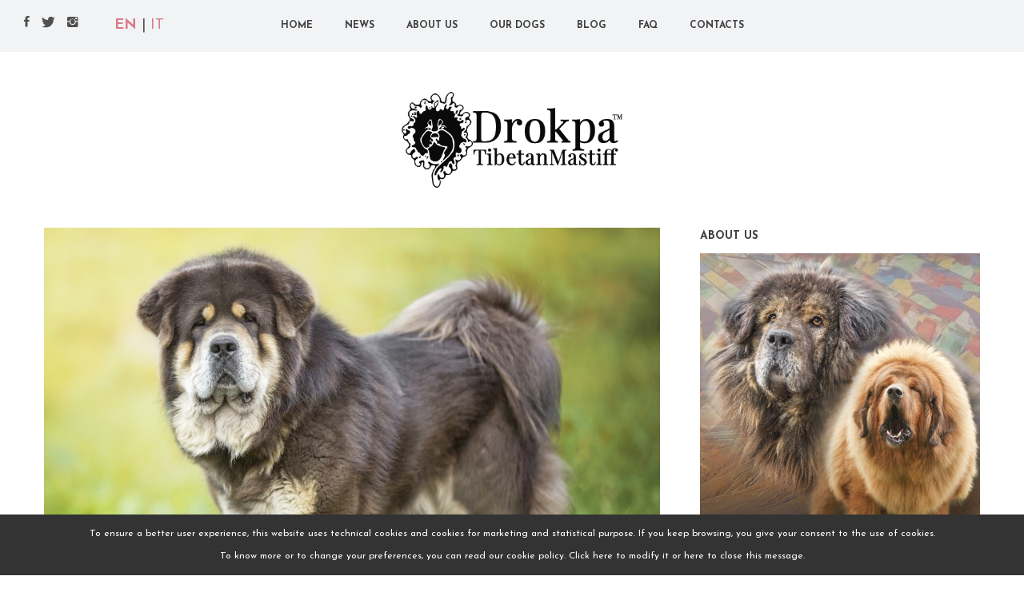

--- FILE ---
content_type: text/html; charset=UTF-8
request_url: https://www.dokhyi.com/qiang_qiang.asp
body_size: 6610
content:
<!DOCTYPE html>
<html lang="en">
<head>
<meta charset="utf-8">
<meta name="viewport" content="width=device-width, initial-scale=1.0">
<meta name="description" content="Qiang Qiang, a son of Qihama and Tsering Lhamo, was born on 28 January 2018 in our kennel. Despite his young age, he... Find out more.">
<meta name="author" content="">
<link rel="shortcut icon" href="https://www.dokhyi.com/style/images/favicon.ico">
<title>Qiang Qiang - Males - Drokpa Tibetan
Mastiff</title>
<meta name="google-site-verification" content="I8gewconz6DUWkoUm2DN81J7Ctelo4_GnE1vhxJ5Q3Q" />
<link rel="stylesheet" type="text/css" href="https://www.dokhyi.com/style/css/bootstrap.min.css">
<link rel="stylesheet" type="text/css" href="https://www.dokhyi.com/style/css/plugins.css">
<link rel="stylesheet" type="text/css" href="https://www.dokhyi.com/style.css">
<link rel="stylesheet" type="text/css" href="https://www.dokhyi.com/style/css/color/rose.css">
<link rel="stylesheet" type="text/css" href="https://www.dokhyi.com/style/type/icons.css">
<link href="https://fonts.googleapis.com/css?family=Josefin+Sans:100,100i,300,300i,400,400i,600,600i,700,700i%7CVidaloka" rel="stylesheet">
<!-- HTML5 shim and Respond.js for IE8 support of HTML5 elements and media queries -->
<!-- WARNING: Respond.js doesn't work if you view the page via file:// -->
<!--[if lt IE 9]>
<script src="https://oss.maxcdn.com/html5shiv/3.7.2/html5shiv.min.js"></script>
<script src="https://oss.maxcdn.com/respond/1.4.2/respond.min.js"></script>
<![endif]-->

<meta property="fb:app_id" content="1051034275098378" />
<meta property="og:type" content="website" />
<meta property="og:title" content=" - Males - Drokpa Tibetan
Mastiff" /><meta property="og:image" content="https://www.dokhyi.com/public/immaginiCani/emi_qiang_qiang_44_1.jpg" /><meta property="og:description" content="Drokpa Tibetan
Mastiff" />
<meta property="og:url" content="https://www.dokhyi.com/qiang_qiang.asp"><link rel="canonical" href="https://www.dokhyi.com/qiang_qiang.asp"/>
<!-- Google Tag Manager -->
<script>(function(w,d,s,l,i){w[l]=w[l]||[];w[l].push({'gtm.start':
new Date().getTime(),event:'gtm.js'});var f=d.getElementsByTagName(s)[0],
j=d.createElement(s),dl=l!='dataLayer'?'&l='+l:'';j.async=true;j.src=
'https://www.googletagmanager.com/gtm.js?id='+i+dl;f.parentNode.insertBefore(j,f);
})(window,document,'script','dataLayer','GTM-NWTM9HK');</script>
<!-- End Google Tag Manager -->
<meta name="google-site-verification" content="m_DALxvStoG4vVsL1NVSerF8R8u0j0zcDWiyOYsvsHE" /> 
</head>
<body>
<!-- Google Tag Manager (noscript) -->
<noscript><iframe src="https://www.googletagmanager.com/ns.html?id=GTM-NWTM9HK"
height="0" width="0" style="display:none;visibility:hidden"></iframe></noscript>
<!-- End Google Tag Manager (noscript) -->
<div class="content-wrapper">
  <div class="navbar navbar-default default" role="navigation">
    <div class="container-fluid">
      <div class="navbar-header">
        <div class="header-left">
         <span style="float: left;">
          <ul class="social">
            <li> <a href="https://www.facebook.com/tibetanmastiff.it" target="_blank"><i class="ion-social-facebook"></i></a> </li>
            <li> <a href="https://twitter.com/TibetanDog" target="_blank"><i class="ion-social-twitter"></i></a> </li>
            <li> <a href="https://www.instagram.com/tibetanmastiff.it/" target="_blank"><i class="ion-social-instagram"></i></a> </li><!--
            <li> <a href="#"><i class="ion-social-vimeo"></i></a> </li>-->
			 </ul>
			  	</span>
			  	<span style="float: left; padding-left: 30px; paddi"><b><a href="https://www.dokhyi.com/">EN</a></b> | <a href="//www.mastinotibetano.it">IT</a></span>
			  
        </div>
        <!-- /.header-left -->
        <div class="header-right">
        </div>
        <!-- /.header-right --> 
        <div class="nav-bars-wrapper">
          <div class="nav-bars-inner">
            <div class="nav-bars" data-toggle="collapse" data-target=".navbar-collapse"><span></span></div>
          </div>
          <!-- /.nav-bars-inner --> 
        </div>
        <!-- /.nav-bars-wrapper --> 
      </div>
      <!-- /.navbar-header -->
      
      <div class="nav-wrapper">
        <div class="navbar-collapse collapse">
          <ul class="nav navbar-nav">
            <li><a href="https://www.dokhyi.com/">Home <span class="caret"></span></a>
              
            </li>
            <li><a href="https://www.dokhyi.com/tibetan-mastiff-news.php">News</a></li>
            <li><a href="https://www.dokhyi.com/tibetan-mastiff-kennel.php">About Us</a></li>
            <li><a href="#!">Our dogs<span class="caret"></span></a>
              <ul class="dropdown-menu">
                                                    <li><a href="https://www.dokhyi.com/tibetan_mastiff_males.jsp">Males</a></li>
                                                                        <li><a href="https://www.dokhyi.com/tibetan_mastiff_females.jsp">Females</a></li>
                                                  </ul>
            </li>
           
             <li><a href="https://www.dokhyi.com/tibetan-mastiff-breeding-blog.php">Blog</a></li>
             <li><a href="https://www.dokhyi.com/faq.php">FAQ</a>
              <li><a href="https://www.dokhyi.com/contacts-drokpa-tibetan-mastiff.php">Contacts</a></li>
            
          </ul>
        </div>
        <!--/.nav-collapse --> 
      </div>
      <!--/.nav-wrapper --> 
      
    </div>
    <!--/.container-fluid --> 
  </div> 
  <!-- /.navbar -->
  <div class="logo text-center"><a href="https://www.dokhyi.com/"><img src="https://www.dokhyi.com/images/logo.png"  alt="Drokpa Tibetan
Mastiff" style="max-height: 120px"/></a><!--<span>everything across the world</span>--></div> 
<ul class="breadcrumb" itemscope="" itemtype="http://schema.org/BreadcrumbList"  style="display: none">
        <li   itemprop="itemListElement" itemscope="" itemtype="http://schema.org/ListItem"><a href="https://www.dokhyi.com/"  itemprop="item" > <span style="display: none" itemprop="position">1</span><span itemprop="name">Home</span></a></li>
			
		
			<li class="active "  itemprop="itemListElement" itemscope="" itemtype="http://schema.org/ListItem"  itemprop="item" ><a href="tibetan_mastiff_females.jsp"   itemprop="item" ><span style="display: none" itemprop="position">2</span><span itemprop="name">Females</span></a></li>
				<li   itemprop="itemListElement" itemscope="" itemtype="http://schema.org/ListItem"><a href="#" onClick="return false"   itemprop="item" > <span style="display: none" itemprop="position">3</span><span itemprop="name">Qiang Qiang</span></a></li>
      </ul>  
  <div class="light-wrapper">
    <div class="container inner tp0">
      <div class="blog row">
        <div class="col-sm-8">
          <div class="blog-content classic-view">
            <div class="blog-posts">
              <div class="post">
                <div class="post-content">
                    
                    
                    
                     <div class="fotorama-wrapper bm20">
					  <div class="fotorama"
							   data-arrows="false"
							   data-nav="thumbs"
							 data-maxheight="100%"
							   data-transition="slide"
							   data-thumbwidth="90"
							   data-thumbheight="60"> 
										   <img src="https://www.dokhyi.com/public/immaginiCani/emi_qiang_qiang_44_1.jpg" data-caption="" alt="" title="" /> 							   <img src="https://www.dokhyi.com/public/immaginiCani/emi_qiang_qiang_44_2.jpg" data-caption="" alt="" title="" /> 							   <img src="https://www.dokhyi.com/public/immaginiCani/emi_qiang_qiang_44_3.jpg" data-caption="" alt="" title="" /> 
					  </div>
					  <!-- /.fotorama --> 
					</div>
                 
                  
                  <h1 class="post-title text-center">Qiang Qiang - Tibetan Mastiff</h1>
                  <!--
                  <div class="meta text-center"><span class="date">27-MAY-2019</span><span class="author">By <a href="#" onClick="return false">Drokpa Tibetan
Mastiff</a></span></div>-->
                  <p><p>Qiang Qiang, a son of Qihama and Tsering Lhamo, was born on 28 January 2018 in our kennel. Despite his young age, he shows a strong structure and a beautiful, big head. His color, even if uncommon among chinese dogs, is typical of the southern part of Gannan, where his parents were found.&nbsp;</p></p>
               
                  <div class="footer-meta meta">
                   
                    <div class="pull-right">
                      <div class="btn-group share-button"> <a href="#" class="share-links dropdown-toggle ion-heart" data-toggle="dropdown"><span>Share</span></a>
                        <ul class="dropdown-menu">
                          <li><a style="cursor:pointer" onClick="window.open('https://www.facebook.com/sharer/sharer.php?u=https%3A%2F%2Fwww.dokhyi.com%2Fqiang_qiang.asp', 'Facebook', 'width=400, height=400')" class="ion-social-facebook"><span>Like It</span></a></li>
                          <li><a onClick="window.open('https://twitter.com/home?status=https%3A%2F%2Fwww.dokhyi.com%2Fqiang_qiang.asp+-+', 'Twitter', 'width=400, height=400')" class="ion-social-twitter"><span>Tweet It</span></a></li>
                          
                        </ul>
                        <!-- /.dropdown-menu --> 
                      </div>
                      <!-- /.btn-group --> 
                    </div>
                    <div class="clearfix"></div>
                  </div>
                  <!-- /.footer-meta -->
               <hr>
                  <div class="row" style="margin-top: 30px;">
                    <div class="form-container">
 
            <form name="modulo_registra" action="https://www.dokhyi.com/inviaContatti.php" method="post" onsubmit="inviaModuloRegistra(); return false;">
                 <input type="hidden" name="token_profile" value="a71c61c0dd293306ff66b4b2750e77f7" />
    <input type="hidden" name="bianco" value="" />
    <input type="hidden" name="url" value="https://www.dokhyi.com/qiang_qiang.asp" />
              
               <div class="row">
      <div class="col-md-6">
        <input type="text" placeholder="Name" name="nome">
      </div>
      <div class="col-md-6">
        <input type="text" placeholder="Email" name="email">
      </div>
      <div class="col-md-12">
        <textarea name="messaggio" cols="10" rows="10" placeholder="Message"></textarea>
      </div>
      
      <div class="col-md-12">
      <div class="g-recaptcha" data-sitekey="6LcvtTUUAAAAAO158ZTALqiz9pen2kcwZfCZnbwG"></div>
	  </div>
      
      
      <div class="col-md-12"><br>
        <input type="checkbox" name="privacy" value="1"> - <a href="https://www.dokhyi.com/privacy.php" target="_blank">I authorize the use of personal data</a>
      </div>
      <div class="col-md-12">
        <input class="btn state-initial" name="" type="submit" value="Send">
      </div>
    </div>
              <!--/.row -->
              
            </form>
            <!--/.vanilla-form --> 
          </div>



<script src='https://www.google.com/recaptcha/api.js'></script>
<script type="text/javascript">

function inviaModuloRegistra()

{

  var Filtro 	= /^([a-zA-Z0-9_\.\-])+([a-zA-Z0-9])+\@(([a-zA-Z0-9\-]{2,})+\.)+([a-zA-Z0-9]{2,4})$/;

  var nome		= document.modulo_registra.nome.value;
  var email	= document.modulo_registra.email.value;
  var messaggio	= document.modulo_registra.messaggio.value;
  var privacy	= document.modulo_registra.privacy.checked;

  if ((nome == "") || (nome == "undefined")) {

   alert("Insert your name");

   document.modulo_registra.nome.focus();

   return false;

  }


   else if ((email == "") || (email == "undefined")) {

	alert("Insert a valid email address.");

	document.modulo_registra.email.focus();

	return false;

  }

  else if (!Filtro.test(email)) {

	alert("Insert a valid email address.");

	 document.modulo_registra.email.focus();

	return false;

	}
 
 	if ((messaggio == "") || (messaggio == "undefined")) {

	alert("Insert a message.");

	document.modulo_registra.messaggio.focus();

	return false;

  }


	if (!(privacy ) ) {
	
		alert("To continue you have to accept the treatment of personal data");
		return false;
	
	  }
	
	  
	
	  else
	
	  {
	
		document.modulo_registra.submit();
	
	  }
	
}
</script>					</div>
                  <hr />
                  <div class="post-nav-wrapper">
                    
                      
						                      <div class="post-nav prev">
                      <div class="meta"><i class="ion-android-arrow-back"></i> Previous</div>
                      <h3 class="post-title"><a href="diamir.asp">Diamir</a></h3>
                    </div>
                                        
                                          <div class="post-nav next">
                      <div class="meta">Next <i class="ion-android-arrow-forward"></i></div>
                      <h3 class="post-title"><a href="gokarmo.asp">Gokarmo</a></h3>
                    </div>
                                      </div>
                  <!-- /.post-nav -->
                  
                 
                  
                </div>
                <!-- /.post-content --> 
                
              </div>
              <!-- /.post --> 
              
            </div>
            <!-- /.blog-posts --> 
            
          </div>
          <!-- /.classic-view --> 
          
        </div>
        <!-- /.blog-content -->
        
       <aside class="col-sm-4 sidebar">
          <div class="sidebox widget">
            <h3 class="widget-title section-title">About Us</h3>
            <figure> <a href="tibetan-mastiff-kennel.php"><img src="https://www.dokhyi.com/immaginiTibet/chisiamo1.jpg" class="img-auto" alt="About Us" title="About Us" /></a> </figure>
            <div class="divide10"></div>
			  <p><a href="tibetan-mastiff-kennel.php">About us</a></p>
            
            <div class="clearfix"></div>
          </div>
          <!-- /.widget -->
          
        <div class="sidebox widget">
            <h3 class="widget-title section-title">Our dogs</h3>
            <ul class="post-list">
                            <li>
                               
                <figure class="overlay small"> <a href="diamir.asp"><img src="public/immaginiCani/emi_diamir_40_1_tmb2-100w.jpg" alt="Diamir" title="Diamir" /> </a> </figure>
                                <div class="post-content">
                  <h4 class="post-title"> <a href="diamir.asp">Diamir</a> </h4>
                 <!-- <div class="meta"><span class="date">20-JAN-2019</span><!--<span class="comments"><a href="#"><i class="ion-chatbubbles"></i> 3</a></span>--></div>
                </div>
              </li>
                            <li>
                               
                <figure class="overlay small"> <a href="heishan.asp"><img src="public/immaginiCani/emi_heishan_33_1_tmb2-100w.jpg" alt="Heishan" title="Heishan" /> </a> </figure>
                                <div class="post-content">
                  <h4 class="post-title"> <a href="heishan.asp">Heishan</a> </h4>
                 <!-- <div class="meta"><span class="date">07-DEC-2017</span><!--<span class="comments"><a href="#"><i class="ion-chatbubbles"></i> 3</a></span>--></div>
                </div>
              </li>
                            <li>
                               
                <figure class="overlay small"> <a href="mashizi.asp"><img src="public/immaginiCani/emi_mashizi_35_1_tmb2-100w.jpg" alt="Mashizi" title="Mashizi" /> </a> </figure>
                                <div class="post-content">
                  <h4 class="post-title"> <a href="mashizi.asp">Mashizi</a> </h4>
                 <!-- <div class="meta"><span class="date">07-DEC-2017</span><!--<span class="comments"><a href="#"><i class="ion-chatbubbles"></i> 3</a></span>--></div>
                </div>
              </li>
                            <li>
                               
                <figure class="overlay small"> <a href="qiang_qiang.asp"><img src="public/immaginiCani/emi_qiang_qiang_44_1_tmb2-100w.jpg" alt="Qiang Qiang" title="Qiang Qiang" /> </a> </figure>
                                <div class="post-content">
                  <h4 class="post-title"> <a href="qiang_qiang.asp">Qiang Qiang</a> </h4>
                 <!-- <div class="meta"><span class="date">27-MAY-2019</span><!--<span class="comments"><a href="#"><i class="ion-chatbubbles"></i> 3</a></span>--></div>
                </div>
              </li>
                            <li>
                               
                <figure class="overlay small"> <a href="qihama.asp"><img src="public/immaginiCani/emi_qihama_34_1_tmb2-100w.jpg" alt="Qihama" title="Qihama" /> </a> </figure>
                                <div class="post-content">
                  <h4 class="post-title"> <a href="qihama.asp">Qihama</a> </h4>
                 <!-- <div class="meta"><span class="date">07-DEC-2017</span><!--<span class="comments"><a href="#"><i class="ion-chatbubbles"></i> 3</a></span>--></div>
                </div>
              </li>
                            <li>
                               
                <figure class="overlay small"> <a href="rinzen.asp"><img src="public/immaginiCani/emi_rinzen_36_1_tmb2-100w.jpg" alt="Rinzen" title="Rinzen" /> </a> </figure>
                                <div class="post-content">
                  <h4 class="post-title"> <a href="rinzen.asp">Rinzen</a> </h4>
                 <!-- <div class="meta"><span class="date">07-DEC-2017</span><!--<span class="comments"><a href="#"><i class="ion-chatbubbles"></i> 3</a></span>--></div>
                </div>
              </li>
                         
            </ul>
            <!-- /.post-list --> 
          </div>
          <!-- /.widget -->
          
         
          
          
        
        </aside>
        <!-- /column .sidebar --> 
        
      </div>
      <!-- /.blog --> 
      
    </div>
    <!-- /.container --> 
  </div>
  <!-- /.light-wrapper -->
 
  
</div>
<!-- /.content-wrapper -->
<!-- /.content-wrapper -->
<footer class="inverse-wrapper">
  <div class="container inner">
    <div class="row">
      <div class="col-sm-3">
        <div class="widget">
          <h3 class="widget-title section-title">Last news</h3>
          <ul class="post-list">
                       <li>
                           <figure class="overlay small"> <a href="https://www.dokhyi.com/two_litters_born_the_same_day.aspx" title="Two litters born the same day"><img src="public/immaginiNews/emi_two_litters_born_the_same_day_50_1_tmb2-250w.jpg" alt="Two litters born the same day" title="Two litters born the same day" /> </a> </figure>
                            <div class="post-content">
                <h4 class="post-title"> <a href="https://www.dokhyi.com/two_litters_born_the_same_day.aspx">Two litters born the same day</a> </h4>
                <div class="meta"><span class="date">18-NOV-2021</span>
                <!--<span class="comments"><a href="https://www.dokhyi.com/two_litters_born_the_same_day.aspx"><i class="ion-chatbubbles"></i> 6</a></span>--></div>
              </div>
            </li>
                        <li>
                           <figure class="overlay small"> <a href="https://www.dokhyi.com/tibetan_mastiff_puppies_for_sales.aspx" title="Tibetan mastiff puppies for sales: we are proud to announce our breeding plan 2019-2020!"><img src="public/immaginiNews/emi_tibetan_mastiff_puppies_for_sales_49_1_tmb2-250w.jpg" alt="Tibetan mastiff puppies for sales: we are proud to announce our breeding plan 2019-2020!" title="Tibetan mastiff puppies for sales: we are proud to announce our breeding plan 2019-2020!" /> </a> </figure>
                            <div class="post-content">
                <h4 class="post-title"> <a href="https://www.dokhyi.com/tibetan_mastiff_puppies_for_sales.aspx">Tibetan mastiff puppies for sales: we are proud to announce our breeding plan 2019-2020!</a> </h4>
                <div class="meta"><span class="date">11-NOV-2019</span>
                <!--<span class="comments"><a href="https://www.dokhyi.com/tibetan_mastiff_puppies_for_sales.aspx"><i class="ion-chatbubbles"></i> 6</a></span>--></div>
              </div>
            </li>
                        
          </ul>
          <!-- /.post-list --> 
        </div>
        <!-- /.widget --> 
      </div>
      <!-- /column -->
      <div class="col-sm-3">
       <h3 class="widget-title section-title">Tags</h3>
       <ul class="tag-list">
             						 <li><a href="tibetan-mastiff-breeding-blog.php?tag=1" class="btn">Tibetan Mastiff</a></li>
						 						 <li><a href="tibetan-mastiff-breeding-blog.php?tag=6" class="btn">Tibet</a></li>
						 						 <li><a href="tibetan-mastiff-breeding-blog.php?tag=2" class="btn">Chinese Mastiff</a></li>
						              
             
             
            </ul>
		</div>
     
      <!-- /column -->
      
      <div class="col-sm-3">
        <div class="widget">
          <h3 class="widget-title section-title">Contact Us</h3>
          <address>
          <p>Strada Provinciale<br> 
            Loc. Sferracavallo, <br>
			00053 Civitavecchia/Tolfa (RM) - Italy</p>
         
           
            <abbr title="Phone">P:</abbr> <a href="tel:+393392257068">+39 339 2257068</a> <br>
            <abbr title="Phone">P:</abbr> <a href="tel:+393471447955">+39 347 1447955</a> <br>
            <abbr title="Email">E:</abbr> <a href="mailto:info@dokhyi.com">info@dokhyi.com</a>
           
          </address>
        </div>
        <!-- /.widget -->
        <div class="widget">
          <h3 class="widget-title section-title">Social</h3>
          <ul class="social">
           
            <li> <a href="https://www.facebook.com/tibetanmastiff.it" target="_blank"><i class="ion-social-facebook"></i></a> </li>
            <li> <a href="https://twitter.com/TibetanDog" target="_blank"><i class="ion-social-twitter"></i></a> </li>
            <li><a href="https://www.instagram.com/tibetanmastiff.it/" target="_blank"><i class="ion-social-instagram"></i></a> </li>
            
          </ul>
        </div>
        <!-- /.widget --> 
        
      </div>
      <!-- /column -->
      
      
      <div class="col-sm-3">
        <div class="widget">
          <h3 class="widget-title section-title">Our dogs</h3>
                              <a href="https://www.dokhyi.com/heimudan.asp"><figure> <img src="public/immaginiCani/emi_heimudan_38_1_tmb2-250w.jpg" alt="Heimudan" title="Heimudan" /> </figure></a>
                   
              		          
         
          <div class="divide10"></div>
          <p><a href="https://www.dokhyi.com/heimudan.asp">Heimudan</a></p>
        </div>
        <!-- /.widget --> 
      </div>
      <!-- /column --> 
          </div>
    <!-- /.row --> 
    
  </div>
  <!-- .container -->
  
  <div class="sub-footer">
    <div class="container inner">
      <p class="text-center">© 2024. All rights reserved. Developed By <a href="http://www.soluzioniwebagency.it" target="_blank">soluzioniwebagency.it</a><br>
		<a href="https://www.dokhyi.com/cookie.php">Change your cookie preferences</a></p>
    </div>
    <!-- .container --> 
  </div>
  <!-- .sub-footer --> 
  
</footer>
<!-- /footer --> 
<!--
<script async src='https://pepper.swat.io/embed.js?[base64]'></script> -->
<script type="text/javascript" src="https://www.dokhyi.com/style/js/jquery.min.js"></script> 
<script type="text/javascript" src="https://www.dokhyi.com/style/js/bootstrap.min.js"></script> 
<script type="text/javascript" src="https://www.dokhyi.com/style/js/plugins.js"></script> 
<script type="text/javascript" src="https://www.dokhyi.com/style/js/scripts.js"></script>

<style>
.show_banner_cookies {
	position: fixed;
	bottom: 0px;
	width: 100%;
	background: #CFC09D;
	text-align: center;
	z-index: 1000;
	padding: 10px 0px;
	left: 0px;
}
</style>
<div class="show_banner_cookies" style="position: fixed;   bottom: 0px;   width: 100%;   background: #333;   color: #FFF;   text-align: center;   z-index: 1000;    padding: 10px 0px;    left: 0px;    font-size: 12px;" id="show_banner_cookies">To ensure a better user experience, this website uses technical cookies and cookies for marketing and statistical purpose. If you keep browsing, you give your consent to the use of cookies.<br> To know more or to change your preferences, you can read our cookie policy. 
 <a href="https://www.dokhyi.com/cookie.php" class="inline cboxElement" style="color:#FFF" onclick="chiudi(1); return false;" >Click here</a> to modify it or <a style="color:#FFF" href="" onclick="chiudi(0); return false;" >here</a> to close this message.
</div>

<script>
$(document).ready(function() {
	chiudi(2); //attiva i cookie senza chiudere la barra
    $(window).scroll(function() {
		chiudi(0);
    });
	 dataLayer.push({'event': 'cookie_snds'});
});
	
function chiudi(val)
{
	//val==0 chiudo la barra e attivo i cookie
	//val==1 chiudo la barra, attivo i cookie e rimando alla pagina di modifica cookie
	//val==2 attivo i cookie ma non chiudo la barra	  
	  	jQuery.ajax({
		url: "https://www.dokhyi.com/cookie.php",
		type: "POST",
		data: "cookieindex=si",
		dataType: "html",
		success: function(data){
			if(val!=2)
				if (data == "ok")
					document.getElementById('show_banner_cookies').style.display = "none";
			}
		});
		if(val=="1"){
			location.href = 'https://www.dokhyi.com/cookie.php';
		}
}
</script>
	
	<script>
          (function(i,s,o,g,r,a,m){i['GoogleAnalyticsObject']=r;i[r]=i[r]||function(){
          (i[r].q=i[r].q||[]).push(arguments)},i[r].l=1*new Date();a=s.createElement(o),
          m=s.getElementsByTagName(o)[0];a.async=1;a.src=g;m.parentNode.insertBefore(a,m)
          })(window,document,'script','//www.google-analytics.com/analytics.js','ga');
        
          ga('create', 'UA-110343434-1', 'auto');
		  		  ga('set', 'anonymizeIp', true);
          		  ga('send', 'pageview');
        
        </script>

</body>
</html>

--- FILE ---
content_type: text/html; charset=utf-8
request_url: https://www.google.com/recaptcha/api2/anchor?ar=1&k=6LcvtTUUAAAAAO158ZTALqiz9pen2kcwZfCZnbwG&co=aHR0cHM6Ly93d3cuZG9raHlpLmNvbTo0NDM.&hl=en&v=N67nZn4AqZkNcbeMu4prBgzg&size=normal&anchor-ms=20000&execute-ms=30000&cb=15hv9mk13mkg
body_size: 49560
content:
<!DOCTYPE HTML><html dir="ltr" lang="en"><head><meta http-equiv="Content-Type" content="text/html; charset=UTF-8">
<meta http-equiv="X-UA-Compatible" content="IE=edge">
<title>reCAPTCHA</title>
<style type="text/css">
/* cyrillic-ext */
@font-face {
  font-family: 'Roboto';
  font-style: normal;
  font-weight: 400;
  font-stretch: 100%;
  src: url(//fonts.gstatic.com/s/roboto/v48/KFO7CnqEu92Fr1ME7kSn66aGLdTylUAMa3GUBHMdazTgWw.woff2) format('woff2');
  unicode-range: U+0460-052F, U+1C80-1C8A, U+20B4, U+2DE0-2DFF, U+A640-A69F, U+FE2E-FE2F;
}
/* cyrillic */
@font-face {
  font-family: 'Roboto';
  font-style: normal;
  font-weight: 400;
  font-stretch: 100%;
  src: url(//fonts.gstatic.com/s/roboto/v48/KFO7CnqEu92Fr1ME7kSn66aGLdTylUAMa3iUBHMdazTgWw.woff2) format('woff2');
  unicode-range: U+0301, U+0400-045F, U+0490-0491, U+04B0-04B1, U+2116;
}
/* greek-ext */
@font-face {
  font-family: 'Roboto';
  font-style: normal;
  font-weight: 400;
  font-stretch: 100%;
  src: url(//fonts.gstatic.com/s/roboto/v48/KFO7CnqEu92Fr1ME7kSn66aGLdTylUAMa3CUBHMdazTgWw.woff2) format('woff2');
  unicode-range: U+1F00-1FFF;
}
/* greek */
@font-face {
  font-family: 'Roboto';
  font-style: normal;
  font-weight: 400;
  font-stretch: 100%;
  src: url(//fonts.gstatic.com/s/roboto/v48/KFO7CnqEu92Fr1ME7kSn66aGLdTylUAMa3-UBHMdazTgWw.woff2) format('woff2');
  unicode-range: U+0370-0377, U+037A-037F, U+0384-038A, U+038C, U+038E-03A1, U+03A3-03FF;
}
/* math */
@font-face {
  font-family: 'Roboto';
  font-style: normal;
  font-weight: 400;
  font-stretch: 100%;
  src: url(//fonts.gstatic.com/s/roboto/v48/KFO7CnqEu92Fr1ME7kSn66aGLdTylUAMawCUBHMdazTgWw.woff2) format('woff2');
  unicode-range: U+0302-0303, U+0305, U+0307-0308, U+0310, U+0312, U+0315, U+031A, U+0326-0327, U+032C, U+032F-0330, U+0332-0333, U+0338, U+033A, U+0346, U+034D, U+0391-03A1, U+03A3-03A9, U+03B1-03C9, U+03D1, U+03D5-03D6, U+03F0-03F1, U+03F4-03F5, U+2016-2017, U+2034-2038, U+203C, U+2040, U+2043, U+2047, U+2050, U+2057, U+205F, U+2070-2071, U+2074-208E, U+2090-209C, U+20D0-20DC, U+20E1, U+20E5-20EF, U+2100-2112, U+2114-2115, U+2117-2121, U+2123-214F, U+2190, U+2192, U+2194-21AE, U+21B0-21E5, U+21F1-21F2, U+21F4-2211, U+2213-2214, U+2216-22FF, U+2308-230B, U+2310, U+2319, U+231C-2321, U+2336-237A, U+237C, U+2395, U+239B-23B7, U+23D0, U+23DC-23E1, U+2474-2475, U+25AF, U+25B3, U+25B7, U+25BD, U+25C1, U+25CA, U+25CC, U+25FB, U+266D-266F, U+27C0-27FF, U+2900-2AFF, U+2B0E-2B11, U+2B30-2B4C, U+2BFE, U+3030, U+FF5B, U+FF5D, U+1D400-1D7FF, U+1EE00-1EEFF;
}
/* symbols */
@font-face {
  font-family: 'Roboto';
  font-style: normal;
  font-weight: 400;
  font-stretch: 100%;
  src: url(//fonts.gstatic.com/s/roboto/v48/KFO7CnqEu92Fr1ME7kSn66aGLdTylUAMaxKUBHMdazTgWw.woff2) format('woff2');
  unicode-range: U+0001-000C, U+000E-001F, U+007F-009F, U+20DD-20E0, U+20E2-20E4, U+2150-218F, U+2190, U+2192, U+2194-2199, U+21AF, U+21E6-21F0, U+21F3, U+2218-2219, U+2299, U+22C4-22C6, U+2300-243F, U+2440-244A, U+2460-24FF, U+25A0-27BF, U+2800-28FF, U+2921-2922, U+2981, U+29BF, U+29EB, U+2B00-2BFF, U+4DC0-4DFF, U+FFF9-FFFB, U+10140-1018E, U+10190-1019C, U+101A0, U+101D0-101FD, U+102E0-102FB, U+10E60-10E7E, U+1D2C0-1D2D3, U+1D2E0-1D37F, U+1F000-1F0FF, U+1F100-1F1AD, U+1F1E6-1F1FF, U+1F30D-1F30F, U+1F315, U+1F31C, U+1F31E, U+1F320-1F32C, U+1F336, U+1F378, U+1F37D, U+1F382, U+1F393-1F39F, U+1F3A7-1F3A8, U+1F3AC-1F3AF, U+1F3C2, U+1F3C4-1F3C6, U+1F3CA-1F3CE, U+1F3D4-1F3E0, U+1F3ED, U+1F3F1-1F3F3, U+1F3F5-1F3F7, U+1F408, U+1F415, U+1F41F, U+1F426, U+1F43F, U+1F441-1F442, U+1F444, U+1F446-1F449, U+1F44C-1F44E, U+1F453, U+1F46A, U+1F47D, U+1F4A3, U+1F4B0, U+1F4B3, U+1F4B9, U+1F4BB, U+1F4BF, U+1F4C8-1F4CB, U+1F4D6, U+1F4DA, U+1F4DF, U+1F4E3-1F4E6, U+1F4EA-1F4ED, U+1F4F7, U+1F4F9-1F4FB, U+1F4FD-1F4FE, U+1F503, U+1F507-1F50B, U+1F50D, U+1F512-1F513, U+1F53E-1F54A, U+1F54F-1F5FA, U+1F610, U+1F650-1F67F, U+1F687, U+1F68D, U+1F691, U+1F694, U+1F698, U+1F6AD, U+1F6B2, U+1F6B9-1F6BA, U+1F6BC, U+1F6C6-1F6CF, U+1F6D3-1F6D7, U+1F6E0-1F6EA, U+1F6F0-1F6F3, U+1F6F7-1F6FC, U+1F700-1F7FF, U+1F800-1F80B, U+1F810-1F847, U+1F850-1F859, U+1F860-1F887, U+1F890-1F8AD, U+1F8B0-1F8BB, U+1F8C0-1F8C1, U+1F900-1F90B, U+1F93B, U+1F946, U+1F984, U+1F996, U+1F9E9, U+1FA00-1FA6F, U+1FA70-1FA7C, U+1FA80-1FA89, U+1FA8F-1FAC6, U+1FACE-1FADC, U+1FADF-1FAE9, U+1FAF0-1FAF8, U+1FB00-1FBFF;
}
/* vietnamese */
@font-face {
  font-family: 'Roboto';
  font-style: normal;
  font-weight: 400;
  font-stretch: 100%;
  src: url(//fonts.gstatic.com/s/roboto/v48/KFO7CnqEu92Fr1ME7kSn66aGLdTylUAMa3OUBHMdazTgWw.woff2) format('woff2');
  unicode-range: U+0102-0103, U+0110-0111, U+0128-0129, U+0168-0169, U+01A0-01A1, U+01AF-01B0, U+0300-0301, U+0303-0304, U+0308-0309, U+0323, U+0329, U+1EA0-1EF9, U+20AB;
}
/* latin-ext */
@font-face {
  font-family: 'Roboto';
  font-style: normal;
  font-weight: 400;
  font-stretch: 100%;
  src: url(//fonts.gstatic.com/s/roboto/v48/KFO7CnqEu92Fr1ME7kSn66aGLdTylUAMa3KUBHMdazTgWw.woff2) format('woff2');
  unicode-range: U+0100-02BA, U+02BD-02C5, U+02C7-02CC, U+02CE-02D7, U+02DD-02FF, U+0304, U+0308, U+0329, U+1D00-1DBF, U+1E00-1E9F, U+1EF2-1EFF, U+2020, U+20A0-20AB, U+20AD-20C0, U+2113, U+2C60-2C7F, U+A720-A7FF;
}
/* latin */
@font-face {
  font-family: 'Roboto';
  font-style: normal;
  font-weight: 400;
  font-stretch: 100%;
  src: url(//fonts.gstatic.com/s/roboto/v48/KFO7CnqEu92Fr1ME7kSn66aGLdTylUAMa3yUBHMdazQ.woff2) format('woff2');
  unicode-range: U+0000-00FF, U+0131, U+0152-0153, U+02BB-02BC, U+02C6, U+02DA, U+02DC, U+0304, U+0308, U+0329, U+2000-206F, U+20AC, U+2122, U+2191, U+2193, U+2212, U+2215, U+FEFF, U+FFFD;
}
/* cyrillic-ext */
@font-face {
  font-family: 'Roboto';
  font-style: normal;
  font-weight: 500;
  font-stretch: 100%;
  src: url(//fonts.gstatic.com/s/roboto/v48/KFO7CnqEu92Fr1ME7kSn66aGLdTylUAMa3GUBHMdazTgWw.woff2) format('woff2');
  unicode-range: U+0460-052F, U+1C80-1C8A, U+20B4, U+2DE0-2DFF, U+A640-A69F, U+FE2E-FE2F;
}
/* cyrillic */
@font-face {
  font-family: 'Roboto';
  font-style: normal;
  font-weight: 500;
  font-stretch: 100%;
  src: url(//fonts.gstatic.com/s/roboto/v48/KFO7CnqEu92Fr1ME7kSn66aGLdTylUAMa3iUBHMdazTgWw.woff2) format('woff2');
  unicode-range: U+0301, U+0400-045F, U+0490-0491, U+04B0-04B1, U+2116;
}
/* greek-ext */
@font-face {
  font-family: 'Roboto';
  font-style: normal;
  font-weight: 500;
  font-stretch: 100%;
  src: url(//fonts.gstatic.com/s/roboto/v48/KFO7CnqEu92Fr1ME7kSn66aGLdTylUAMa3CUBHMdazTgWw.woff2) format('woff2');
  unicode-range: U+1F00-1FFF;
}
/* greek */
@font-face {
  font-family: 'Roboto';
  font-style: normal;
  font-weight: 500;
  font-stretch: 100%;
  src: url(//fonts.gstatic.com/s/roboto/v48/KFO7CnqEu92Fr1ME7kSn66aGLdTylUAMa3-UBHMdazTgWw.woff2) format('woff2');
  unicode-range: U+0370-0377, U+037A-037F, U+0384-038A, U+038C, U+038E-03A1, U+03A3-03FF;
}
/* math */
@font-face {
  font-family: 'Roboto';
  font-style: normal;
  font-weight: 500;
  font-stretch: 100%;
  src: url(//fonts.gstatic.com/s/roboto/v48/KFO7CnqEu92Fr1ME7kSn66aGLdTylUAMawCUBHMdazTgWw.woff2) format('woff2');
  unicode-range: U+0302-0303, U+0305, U+0307-0308, U+0310, U+0312, U+0315, U+031A, U+0326-0327, U+032C, U+032F-0330, U+0332-0333, U+0338, U+033A, U+0346, U+034D, U+0391-03A1, U+03A3-03A9, U+03B1-03C9, U+03D1, U+03D5-03D6, U+03F0-03F1, U+03F4-03F5, U+2016-2017, U+2034-2038, U+203C, U+2040, U+2043, U+2047, U+2050, U+2057, U+205F, U+2070-2071, U+2074-208E, U+2090-209C, U+20D0-20DC, U+20E1, U+20E5-20EF, U+2100-2112, U+2114-2115, U+2117-2121, U+2123-214F, U+2190, U+2192, U+2194-21AE, U+21B0-21E5, U+21F1-21F2, U+21F4-2211, U+2213-2214, U+2216-22FF, U+2308-230B, U+2310, U+2319, U+231C-2321, U+2336-237A, U+237C, U+2395, U+239B-23B7, U+23D0, U+23DC-23E1, U+2474-2475, U+25AF, U+25B3, U+25B7, U+25BD, U+25C1, U+25CA, U+25CC, U+25FB, U+266D-266F, U+27C0-27FF, U+2900-2AFF, U+2B0E-2B11, U+2B30-2B4C, U+2BFE, U+3030, U+FF5B, U+FF5D, U+1D400-1D7FF, U+1EE00-1EEFF;
}
/* symbols */
@font-face {
  font-family: 'Roboto';
  font-style: normal;
  font-weight: 500;
  font-stretch: 100%;
  src: url(//fonts.gstatic.com/s/roboto/v48/KFO7CnqEu92Fr1ME7kSn66aGLdTylUAMaxKUBHMdazTgWw.woff2) format('woff2');
  unicode-range: U+0001-000C, U+000E-001F, U+007F-009F, U+20DD-20E0, U+20E2-20E4, U+2150-218F, U+2190, U+2192, U+2194-2199, U+21AF, U+21E6-21F0, U+21F3, U+2218-2219, U+2299, U+22C4-22C6, U+2300-243F, U+2440-244A, U+2460-24FF, U+25A0-27BF, U+2800-28FF, U+2921-2922, U+2981, U+29BF, U+29EB, U+2B00-2BFF, U+4DC0-4DFF, U+FFF9-FFFB, U+10140-1018E, U+10190-1019C, U+101A0, U+101D0-101FD, U+102E0-102FB, U+10E60-10E7E, U+1D2C0-1D2D3, U+1D2E0-1D37F, U+1F000-1F0FF, U+1F100-1F1AD, U+1F1E6-1F1FF, U+1F30D-1F30F, U+1F315, U+1F31C, U+1F31E, U+1F320-1F32C, U+1F336, U+1F378, U+1F37D, U+1F382, U+1F393-1F39F, U+1F3A7-1F3A8, U+1F3AC-1F3AF, U+1F3C2, U+1F3C4-1F3C6, U+1F3CA-1F3CE, U+1F3D4-1F3E0, U+1F3ED, U+1F3F1-1F3F3, U+1F3F5-1F3F7, U+1F408, U+1F415, U+1F41F, U+1F426, U+1F43F, U+1F441-1F442, U+1F444, U+1F446-1F449, U+1F44C-1F44E, U+1F453, U+1F46A, U+1F47D, U+1F4A3, U+1F4B0, U+1F4B3, U+1F4B9, U+1F4BB, U+1F4BF, U+1F4C8-1F4CB, U+1F4D6, U+1F4DA, U+1F4DF, U+1F4E3-1F4E6, U+1F4EA-1F4ED, U+1F4F7, U+1F4F9-1F4FB, U+1F4FD-1F4FE, U+1F503, U+1F507-1F50B, U+1F50D, U+1F512-1F513, U+1F53E-1F54A, U+1F54F-1F5FA, U+1F610, U+1F650-1F67F, U+1F687, U+1F68D, U+1F691, U+1F694, U+1F698, U+1F6AD, U+1F6B2, U+1F6B9-1F6BA, U+1F6BC, U+1F6C6-1F6CF, U+1F6D3-1F6D7, U+1F6E0-1F6EA, U+1F6F0-1F6F3, U+1F6F7-1F6FC, U+1F700-1F7FF, U+1F800-1F80B, U+1F810-1F847, U+1F850-1F859, U+1F860-1F887, U+1F890-1F8AD, U+1F8B0-1F8BB, U+1F8C0-1F8C1, U+1F900-1F90B, U+1F93B, U+1F946, U+1F984, U+1F996, U+1F9E9, U+1FA00-1FA6F, U+1FA70-1FA7C, U+1FA80-1FA89, U+1FA8F-1FAC6, U+1FACE-1FADC, U+1FADF-1FAE9, U+1FAF0-1FAF8, U+1FB00-1FBFF;
}
/* vietnamese */
@font-face {
  font-family: 'Roboto';
  font-style: normal;
  font-weight: 500;
  font-stretch: 100%;
  src: url(//fonts.gstatic.com/s/roboto/v48/KFO7CnqEu92Fr1ME7kSn66aGLdTylUAMa3OUBHMdazTgWw.woff2) format('woff2');
  unicode-range: U+0102-0103, U+0110-0111, U+0128-0129, U+0168-0169, U+01A0-01A1, U+01AF-01B0, U+0300-0301, U+0303-0304, U+0308-0309, U+0323, U+0329, U+1EA0-1EF9, U+20AB;
}
/* latin-ext */
@font-face {
  font-family: 'Roboto';
  font-style: normal;
  font-weight: 500;
  font-stretch: 100%;
  src: url(//fonts.gstatic.com/s/roboto/v48/KFO7CnqEu92Fr1ME7kSn66aGLdTylUAMa3KUBHMdazTgWw.woff2) format('woff2');
  unicode-range: U+0100-02BA, U+02BD-02C5, U+02C7-02CC, U+02CE-02D7, U+02DD-02FF, U+0304, U+0308, U+0329, U+1D00-1DBF, U+1E00-1E9F, U+1EF2-1EFF, U+2020, U+20A0-20AB, U+20AD-20C0, U+2113, U+2C60-2C7F, U+A720-A7FF;
}
/* latin */
@font-face {
  font-family: 'Roboto';
  font-style: normal;
  font-weight: 500;
  font-stretch: 100%;
  src: url(//fonts.gstatic.com/s/roboto/v48/KFO7CnqEu92Fr1ME7kSn66aGLdTylUAMa3yUBHMdazQ.woff2) format('woff2');
  unicode-range: U+0000-00FF, U+0131, U+0152-0153, U+02BB-02BC, U+02C6, U+02DA, U+02DC, U+0304, U+0308, U+0329, U+2000-206F, U+20AC, U+2122, U+2191, U+2193, U+2212, U+2215, U+FEFF, U+FFFD;
}
/* cyrillic-ext */
@font-face {
  font-family: 'Roboto';
  font-style: normal;
  font-weight: 900;
  font-stretch: 100%;
  src: url(//fonts.gstatic.com/s/roboto/v48/KFO7CnqEu92Fr1ME7kSn66aGLdTylUAMa3GUBHMdazTgWw.woff2) format('woff2');
  unicode-range: U+0460-052F, U+1C80-1C8A, U+20B4, U+2DE0-2DFF, U+A640-A69F, U+FE2E-FE2F;
}
/* cyrillic */
@font-face {
  font-family: 'Roboto';
  font-style: normal;
  font-weight: 900;
  font-stretch: 100%;
  src: url(//fonts.gstatic.com/s/roboto/v48/KFO7CnqEu92Fr1ME7kSn66aGLdTylUAMa3iUBHMdazTgWw.woff2) format('woff2');
  unicode-range: U+0301, U+0400-045F, U+0490-0491, U+04B0-04B1, U+2116;
}
/* greek-ext */
@font-face {
  font-family: 'Roboto';
  font-style: normal;
  font-weight: 900;
  font-stretch: 100%;
  src: url(//fonts.gstatic.com/s/roboto/v48/KFO7CnqEu92Fr1ME7kSn66aGLdTylUAMa3CUBHMdazTgWw.woff2) format('woff2');
  unicode-range: U+1F00-1FFF;
}
/* greek */
@font-face {
  font-family: 'Roboto';
  font-style: normal;
  font-weight: 900;
  font-stretch: 100%;
  src: url(//fonts.gstatic.com/s/roboto/v48/KFO7CnqEu92Fr1ME7kSn66aGLdTylUAMa3-UBHMdazTgWw.woff2) format('woff2');
  unicode-range: U+0370-0377, U+037A-037F, U+0384-038A, U+038C, U+038E-03A1, U+03A3-03FF;
}
/* math */
@font-face {
  font-family: 'Roboto';
  font-style: normal;
  font-weight: 900;
  font-stretch: 100%;
  src: url(//fonts.gstatic.com/s/roboto/v48/KFO7CnqEu92Fr1ME7kSn66aGLdTylUAMawCUBHMdazTgWw.woff2) format('woff2');
  unicode-range: U+0302-0303, U+0305, U+0307-0308, U+0310, U+0312, U+0315, U+031A, U+0326-0327, U+032C, U+032F-0330, U+0332-0333, U+0338, U+033A, U+0346, U+034D, U+0391-03A1, U+03A3-03A9, U+03B1-03C9, U+03D1, U+03D5-03D6, U+03F0-03F1, U+03F4-03F5, U+2016-2017, U+2034-2038, U+203C, U+2040, U+2043, U+2047, U+2050, U+2057, U+205F, U+2070-2071, U+2074-208E, U+2090-209C, U+20D0-20DC, U+20E1, U+20E5-20EF, U+2100-2112, U+2114-2115, U+2117-2121, U+2123-214F, U+2190, U+2192, U+2194-21AE, U+21B0-21E5, U+21F1-21F2, U+21F4-2211, U+2213-2214, U+2216-22FF, U+2308-230B, U+2310, U+2319, U+231C-2321, U+2336-237A, U+237C, U+2395, U+239B-23B7, U+23D0, U+23DC-23E1, U+2474-2475, U+25AF, U+25B3, U+25B7, U+25BD, U+25C1, U+25CA, U+25CC, U+25FB, U+266D-266F, U+27C0-27FF, U+2900-2AFF, U+2B0E-2B11, U+2B30-2B4C, U+2BFE, U+3030, U+FF5B, U+FF5D, U+1D400-1D7FF, U+1EE00-1EEFF;
}
/* symbols */
@font-face {
  font-family: 'Roboto';
  font-style: normal;
  font-weight: 900;
  font-stretch: 100%;
  src: url(//fonts.gstatic.com/s/roboto/v48/KFO7CnqEu92Fr1ME7kSn66aGLdTylUAMaxKUBHMdazTgWw.woff2) format('woff2');
  unicode-range: U+0001-000C, U+000E-001F, U+007F-009F, U+20DD-20E0, U+20E2-20E4, U+2150-218F, U+2190, U+2192, U+2194-2199, U+21AF, U+21E6-21F0, U+21F3, U+2218-2219, U+2299, U+22C4-22C6, U+2300-243F, U+2440-244A, U+2460-24FF, U+25A0-27BF, U+2800-28FF, U+2921-2922, U+2981, U+29BF, U+29EB, U+2B00-2BFF, U+4DC0-4DFF, U+FFF9-FFFB, U+10140-1018E, U+10190-1019C, U+101A0, U+101D0-101FD, U+102E0-102FB, U+10E60-10E7E, U+1D2C0-1D2D3, U+1D2E0-1D37F, U+1F000-1F0FF, U+1F100-1F1AD, U+1F1E6-1F1FF, U+1F30D-1F30F, U+1F315, U+1F31C, U+1F31E, U+1F320-1F32C, U+1F336, U+1F378, U+1F37D, U+1F382, U+1F393-1F39F, U+1F3A7-1F3A8, U+1F3AC-1F3AF, U+1F3C2, U+1F3C4-1F3C6, U+1F3CA-1F3CE, U+1F3D4-1F3E0, U+1F3ED, U+1F3F1-1F3F3, U+1F3F5-1F3F7, U+1F408, U+1F415, U+1F41F, U+1F426, U+1F43F, U+1F441-1F442, U+1F444, U+1F446-1F449, U+1F44C-1F44E, U+1F453, U+1F46A, U+1F47D, U+1F4A3, U+1F4B0, U+1F4B3, U+1F4B9, U+1F4BB, U+1F4BF, U+1F4C8-1F4CB, U+1F4D6, U+1F4DA, U+1F4DF, U+1F4E3-1F4E6, U+1F4EA-1F4ED, U+1F4F7, U+1F4F9-1F4FB, U+1F4FD-1F4FE, U+1F503, U+1F507-1F50B, U+1F50D, U+1F512-1F513, U+1F53E-1F54A, U+1F54F-1F5FA, U+1F610, U+1F650-1F67F, U+1F687, U+1F68D, U+1F691, U+1F694, U+1F698, U+1F6AD, U+1F6B2, U+1F6B9-1F6BA, U+1F6BC, U+1F6C6-1F6CF, U+1F6D3-1F6D7, U+1F6E0-1F6EA, U+1F6F0-1F6F3, U+1F6F7-1F6FC, U+1F700-1F7FF, U+1F800-1F80B, U+1F810-1F847, U+1F850-1F859, U+1F860-1F887, U+1F890-1F8AD, U+1F8B0-1F8BB, U+1F8C0-1F8C1, U+1F900-1F90B, U+1F93B, U+1F946, U+1F984, U+1F996, U+1F9E9, U+1FA00-1FA6F, U+1FA70-1FA7C, U+1FA80-1FA89, U+1FA8F-1FAC6, U+1FACE-1FADC, U+1FADF-1FAE9, U+1FAF0-1FAF8, U+1FB00-1FBFF;
}
/* vietnamese */
@font-face {
  font-family: 'Roboto';
  font-style: normal;
  font-weight: 900;
  font-stretch: 100%;
  src: url(//fonts.gstatic.com/s/roboto/v48/KFO7CnqEu92Fr1ME7kSn66aGLdTylUAMa3OUBHMdazTgWw.woff2) format('woff2');
  unicode-range: U+0102-0103, U+0110-0111, U+0128-0129, U+0168-0169, U+01A0-01A1, U+01AF-01B0, U+0300-0301, U+0303-0304, U+0308-0309, U+0323, U+0329, U+1EA0-1EF9, U+20AB;
}
/* latin-ext */
@font-face {
  font-family: 'Roboto';
  font-style: normal;
  font-weight: 900;
  font-stretch: 100%;
  src: url(//fonts.gstatic.com/s/roboto/v48/KFO7CnqEu92Fr1ME7kSn66aGLdTylUAMa3KUBHMdazTgWw.woff2) format('woff2');
  unicode-range: U+0100-02BA, U+02BD-02C5, U+02C7-02CC, U+02CE-02D7, U+02DD-02FF, U+0304, U+0308, U+0329, U+1D00-1DBF, U+1E00-1E9F, U+1EF2-1EFF, U+2020, U+20A0-20AB, U+20AD-20C0, U+2113, U+2C60-2C7F, U+A720-A7FF;
}
/* latin */
@font-face {
  font-family: 'Roboto';
  font-style: normal;
  font-weight: 900;
  font-stretch: 100%;
  src: url(//fonts.gstatic.com/s/roboto/v48/KFO7CnqEu92Fr1ME7kSn66aGLdTylUAMa3yUBHMdazQ.woff2) format('woff2');
  unicode-range: U+0000-00FF, U+0131, U+0152-0153, U+02BB-02BC, U+02C6, U+02DA, U+02DC, U+0304, U+0308, U+0329, U+2000-206F, U+20AC, U+2122, U+2191, U+2193, U+2212, U+2215, U+FEFF, U+FFFD;
}

</style>
<link rel="stylesheet" type="text/css" href="https://www.gstatic.com/recaptcha/releases/N67nZn4AqZkNcbeMu4prBgzg/styles__ltr.css">
<script nonce="I3NxJ7g4aP7-7a7-YPFMqQ" type="text/javascript">window['__recaptcha_api'] = 'https://www.google.com/recaptcha/api2/';</script>
<script type="text/javascript" src="https://www.gstatic.com/recaptcha/releases/N67nZn4AqZkNcbeMu4prBgzg/recaptcha__en.js" nonce="I3NxJ7g4aP7-7a7-YPFMqQ">
      
    </script></head>
<body><div id="rc-anchor-alert" class="rc-anchor-alert"></div>
<input type="hidden" id="recaptcha-token" value="[base64]">
<script type="text/javascript" nonce="I3NxJ7g4aP7-7a7-YPFMqQ">
      recaptcha.anchor.Main.init("[\x22ainput\x22,[\x22bgdata\x22,\x22\x22,\[base64]/[base64]/[base64]/[base64]/[base64]/UltsKytdPUU6KEU8MjA0OD9SW2wrK109RT4+NnwxOTI6KChFJjY0NTEyKT09NTUyOTYmJk0rMTxjLmxlbmd0aCYmKGMuY2hhckNvZGVBdChNKzEpJjY0NTEyKT09NTYzMjA/[base64]/[base64]/[base64]/[base64]/[base64]/[base64]/[base64]\x22,\[base64]\\u003d\x22,\x22ZmpJKMKgNMK4wosAOMOwPsOUIMONw4TDvlzCmHzDncKSwqrClsKIwolibMO8wo7DjVcIOCnCiyoQw6U5woYMwpjCgl/Cm8OHw43DgVNLwqrCgMOnPS/CpMOnw4xUwrzCuit4w65TwowPw5RVw4/DjsOPQMO2wqwWwplHFcKQAcOGWBbCvWbDjsOMcsK4fsKXwrtNw71UBcO7w7cYwpRMw5wQKMKAw7/Cn8OGR1smw68OwqzDjcO0I8Obw7XCg8KQwpdMwovDlMK2w5bDhcOsGCokwrV/w54qGB5iw7JcKsOxPMOVwopNwodawr3CgcKkwr8sGcKuwqHCvsKfBVrDvcKAZC9Aw71BPk/[base64]/[base64]/Dll9dw5NnfhvDmsKDDsOew7PDmiVpaDV2ecKqZsK6HCvCrcOPLsKLw5RPYcKHwo5fQMKlwp4BUFnDvcO2w5/Cl8O/w7QGQxtEwqLDhk46albCpy0cwq9rwrDDh2RkwqMSNTlUw4YqworDlcKZw53DnSBRwqo4GcKyw5E7FsKnwpTCu8KibMKYw6AhbFkKw6DDgsO5ax7DpcKWw55Yw4HDjEIYwopLccKtwpLCgcK7KcK8Ci/[base64]/DmVtBwpDDoMK6w5IvwpcFw4DCpMKMcCQbDBbDi1dSRsOXFsOGc1rCr8O/XFpLw6fDgMOfw4/CjGfDlcK+ZUAcwqlRwoPCrHrDssOiw5PCmsKXwqbDrsKNwptyZcKwKGZvwqMxTnRcw4Akwr7ClsOUw7NjKcKMbsOTOsKYDUfChmPDjxMuw7LCqMOjRjZnd0zDuAUBCUDClsKrb07DvgzDs0/ClEwew45EehnChMOpHsKow7zCmMKtw7fCqUkNBMKmdw/DqcKzw7nCti/CrDzCo8OUXsOtV8Kpw6tdwo7CmCo+PnBTwr5OwrpVCjJTfF5Ww6I3w5h4w4/DhWgjLUvCrcO5w49qw5Ayw4zCtsOowrjDrMKqZcOpcyktw7J1wqA9w4NMw7sHwqfDtybCkHzCucO5w4JGGEJOwpfCisOvaMOgXkcVwpo0BC4LYMOqZzwzY8OuJcO6w5TDlMOZalTCvcKTdRNuelBvw5/CkR3DnlzDhnICN8OqATTCiBBRdcKQIMO+AcOGw4rDssKmBjEsw6XCiMOkw7kkZ0kCA2XCpBRfw5LCusKKZnrCrVViBATCqk3DvcOfCTRUAWDDiGxZw5o/wqvCqcOpwqzDv1TDjcK4IMOiw77CsRgKwpnCkFjDn0Y2fl/DlAlvwoAdLcOSw6kFw5pQwp0Pw706w5BmHsKTw5IIw4zDuQIzHwTCvsKwfsOVPcOqw48BY8OdWw3CsXM6wp3ClzbDr2QnwrE9w4MjGD8dURnDnzzDu8KLB8OEAUTDvcKAw4cwGDxRwqDCo8KpCzzCkzx/[base64]/Cm8Khw57Ci1dGw4sTGMKPw5nCicOrwoHDlU8LdMOQAcK/w6o3IhjDuMOIwo40KMKYUMOlGmDDhMKpw4JeEGpHdy3DmQbDpsKsGgPDtEVtw63Ciz3DsQ7DiMKvUk/DpmDDssOlSEgUwqQmw5s/OMOLenpxw6DCo3LCmMKvH2rCs1rCkDdewprDr0TCpcOswq3CmxR5TMKDc8Khw5l5asKZw5kkf8K6wq3CmC9TQC0ZBmfDiD5OwqIlTV06dR8Xw7MlwpnDuDdXC8O4ezDDgSvCuk/DicKnS8KHw4h0dxw4wpY7VXc7YMOBeUYDwqnDhipIwplrZMKpPwE/J8O1w5fDtMOiwqnDhsO+SMOYwrwXa8Kjw73DgMO9wprCjk8nSTrDhWMZwrPCuE/DiSoHwrYgFMOhwpfDrcOsw6LCo8OpI2fDriwbw6TDm8OcB8OAw58ow57DvGjDuCfDrn3CgnNUeMOqZD3CnzNTw5zDqG4cwptGw70cGmnDp8OsLcKzXcKlVsO/X8KlR8O0ZQReDMKBU8ODb0tiw6fCrDXCpE/CmSHCgUbDt3NGw5MOBMO+ZVMww47DjQZzLkTChGQewoPDvFDDpsKew4vCjkAAw6vCoB8VwpjDvMOXwoPDqMO2DWrChMKjbDIfw5p0wq9Fwr3ClUHCsQTDqn9KasKAw5YNLMKSwqkqDnzDrcOkCS5XAcKtw5TDpiPCtAwQC2pMw4vCt8OlbsOgw55OwqN/wocIw6lkLcKAw7bDi8KqNXrDtMK8wo/[base64]/Dk8OTeGjCvlnDmHnDksOlWxTCg8KlGA7CtknChFdWKsOhwpXClVfCpklgJB3DjGPDqsOfwp9mJBURQsOLA8K6wpPCg8OhHyDDvB/[base64]/[base64]/Dj8KXJsKlH10cZnPDu8OpBRtBcsKQwo4ICcOow6LDrHI7U8KkFMOTw7/Dph/DosOlw6diBsOcw5XDsgxrwq7Ck8OrwrcEMCRNV8ONcgnCoQoQwqMqw4zDuCvCmCXDmcKmwo8twpTDvULCpMK4w7PCu33DpcK7b8O6w48wQ1DCk8K0axB5wqd7w6HCoMK3w63DlcOKaMKawr0FfCDDrsO/U8OgRcO7c8OTwo/[base64]/[base64]/CnsKtIcKoZcObw6nCtsKEGMKVwr1EwrLCrHTDpcKQXRY0JwcgwoAMCC4Qw7oiw6ZhWcKDTsOkwokcTUfCqinCrnrDvMOAw6BsVi1fwrTDtcKTGcOCB8Kyw5DCl8K1VAh0IHTDol/CqsK4UMOjRsKEInHChMK2ZMO1asKHKcKhw4HDvDzCpXwAdMKGwovCgR/CrA9BwrPDvsOFwrHCrsKcBkfCncKIwoI4w4XCkcOzw5/DtEvDkMKBw6/CuwTCrsOow6LDm0rCmcKxRjzCgsKswqPDklzDjQ3DviYsw656CMOYf8OswqrCpSTCh8Otw5FwYsK+w7jCncKVTEAbwonDjFXCnMKxwqN6wr0hYsK5c8O5KMOpTR0GwpRDAsK3wq/Cr1LDgQMxwofCsMK8CsOzw6Z3YMKxeyUtwrh3wr4BYcKDPMKPcMOABE5Xwr/[base64]/DmMO9CsKABA/CjnnClsOaw5bCtEXCoMKKBcOQw5XCrSYXIz3CnSsqw5XDnMOWf8OcacOJBsKYw4zDklfCpcOcwrHCksKJH245w4fCh8OLw7bCiTwXG8Oew43Ct0pUwpzDlsObw6XCuMOLw7XDlcO9DMKYwpLDk2bCsj/CghQRwotYwonComMWwpnDksKVw4jDqQxoQB5SO8OeacKUSsO0ScK8SSgXwpJiw7YMwplvD2/DjDQABsKLJ8K7w7A2wo/DnMOzemTClWQOw7lAwrzCtltIwoNLwrk1MUDClnZvJ0p8w73DmsOpOMKGHXvCqcOVwrV3w6TDvcKbCsKFwrkhw6M2B3QOwqpUCxbCjS7CpQ3DpFnDhh/CgGZKw6bCpBTDlsODw6LCl3vCq8OlcFtRwptIwpI/[base64]/DoC0DQMOKw7XDjV9+KMKacS7DrcKDw5LCtMKgC8OJJsOZwqfDh0fDon44RQDDkMOnU8KOwo7Cp1bClcKYw7dcw4vClEzCuRLCg8OVd8O9w60ZYcKIw7bDqcOOw5B9wpXDu3TCkih3RhdvDT0zTMOXal/[base64]/Dl00Ew63Dp2PCtBZiCGfCg33Dl8O6w6XCrWvCrsKGw6PCgm/[base64]/[base64]/Cuj94w415eH/DqcK1wphNcXoePkthSSXDmMKQTiI8FB9SQMOHLcOfL8K4KgrCjsOmJT3Di8KPJsK4w4/[base64]/HxnClk3CrsORwqlbAXR3wrU+YzXChCDDqsO6fiQawrrDvxYtT24HcHFiSw3CtjBtw4cqw75oB8Kjw712XMOGZMKjwq55w7oofwdEw6bDr3hrw4toX8OYw7QlwovDs37CvXcmJ8Oow7pqwpdKQsKXwqnDmzTDqy7DjcKuw4PDgmBpYS9GwrXDiycpwrHCvRrCnE/Dj1V+wq5wIsORw4dlwoQHw7QUJMKPw7XCtsKowppoWEjDvcOiASBfCcKFX8K/Dx3DlcKgMsKNOXNCO8KeVGzChcOYw5LDvsOzLDDDpMODw43Dg8K8fRAiwrbCpkjCmU4rw6oJPcKEw7cSwpYOUcKyworChwjCgVkVwoTCr8KuOSzDk8O0w70vJMKhATzDlEfDjsO/w4TDkBPChcKJRwHDiyDCmzZsd8OWwrIgw4QBw50wwq5WwrAbQ3BcAF9UcsKkw7/CjsKoc0vCm03ChcO+w6xtwr7Cj8KmEzTCl0V6esOpLcOiBh3DjCIGFsOWARPCnmLDv2knwoxScFDDqQxnw6wxcifDt2zDoMKRUEvDuVLDvTLDmcOoG2klCUQ1wrBKwqQ5wp9Sbit/w73CsMK7w5/Dvj4LwpYVwr/DuMOww4YEw57DvcORWmcvwoVUTBQAwrLCrTBYL8OZwqLCjw9/YhXDshNNw6TDlR5lw7vDusO0dw06XwDDgmDCmDRPNCpcw7slwqw3HsOdw67DlcKuQnY2woRKVzXClsOCwpJjwopQwr/CqmvChsKfGTjCiTdhVsOjPh/DhTVAPsKww7pKBn1kesOrw4tkG8KpJcONH3hcIwHDpcOBPsKfbFzDtMKFJjbCilzDozYHw43DpWwNaMK8wpvCvnUBHm4pw5HDlcOcXScKNsOVFsO5w6DCom7DsMO8LsO6w4lXw4HCiMKcw73Dp3/[base64]/[base64]/w7DDtjbDsk/Cuy3DhsOlw7VIw7hOZ8KVw6hmdDovXsKAJnVDe8Kow51uw5LDvwXDjVbCiHXDu8KrworDvjrDsMK5wrzDv2jDt8OQwoTChSZkw7krw6Rbw5c/[base64]/Cv0dew5DCl8KBWmjDisK1w6PCqjd5Cj4/[base64]/CssOsw7bDsMOfOMOkCWViM3FqwrfCshsyw4nDiXXCvH1qwqPCv8O5wqzDnwvDrcK3PGMwE8KTw4rDinF5woHDhMOEwpXDscKWC27CvWZECCpDcy/CmnjClU/DumUhwrc/w6fDucOvZF8iw6HDqcO+w5UaY3DDrcK4YMOsZMOVMcKIwpZdLmA1wpRkw6bDhl3DmsKtdMKGw4TDrsKOw53DtTV9O0h6w6FgD8Krw70Hfy/CozPCj8OrwoDDh8Kcw6jCm8KfEVvDqcKawp/DjF/Cs8OoGXXCm8OEwpXDk3TCtygUwps/w6DDqMOEYmlBalfCm8OSw7/[base64]/OcKzw7zDlBQ/w5htY8KJwrcAJm5jDyrCrn3CuURLbMOrw6tca8O/wocIdi3Ck3Elw57Dv8KECMKISMKxBcK1wpbCi8KNw4ZNw5pkY8O/emLDn0pMw5PDpT/DsC84w4ENGMODw4xSw5zCrcK5wqZFHEUDwqPDrsKda3LCksOUScKpw7xhw5dLA8KZKMOrP8Ozw4AGIMK1CDnCqCAZRFB4w5LDpTlewq/DncOkMMKAWcO1w7bDuMKjJS7DpsOpB0Vzw7HCosOzP8KhEG7DqMKzRyrCvcK9w55jw6pOwoXDmsKreEBsbsOAUlvDvktOHMOPMjTDsMKqwqJFTQvCrH3Cr3bCmRzDlzAOw5IHw5PCl0LDvhd/VsKDZiQDwr7CosKODw/Cni7Cp8KPwqMtwq1MwqkcXVXCgWHCo8Oew59EwrJ5cHEGwpM5N8OaEMOSccO3woZWw7bDuzUGw7rDmcKAVj7CisO1w4pGwozDjcKZA8OIA1/Cnh7CgSTDokPDqjvDhWsVw6lywr/CpsOEw6MWwoMBE8O+Ew1gw6XCj8Oww5/DsDFuw5gzwp/CisK9w7IsYkPDrsOOXMOkw6d7w43CjMKnEcOvB3Rgw4AqI1Mfw6nDv0jDmSzCgsK1w64RKX/[base64]/Dt3jDocOPE8KDw5LDnT1UQVjCgX7DjHTDnMOLMMKfw7XDuxjCmTfDpMOwM0Znc8OfKsOkT1EqIyZ9wpDCv3diw5zClcKpwpMzwqXDucKHw5BNNFYdMcO4w6zDrxRsEsOUbQkPCiwjw5YEAsKMwq/Dtx5gMkt2U8K6wqILwoAHwo3CnMOLw70BRMKHYcOfHinDkMOLw5ggfMK/K1tlT8O1EwLDhAwqw6E/GcO/T8Kiw41nWipJeMKXBgjDiBR5XijCuljCvSFBY8OLw4DCnsK0Xhltwq8ZwrVbw6xVSwMXwq4pwrjCsD/CnMKOPUoUC8OnEgMFwqsJRmYALiQuawFYE8KESsOESMO3BhvCmiDDrWlrw7cJEB0hwrTCssKpw4LDjMK/VEXDr19gwppgwoZsQMKYEnHDo0ppTsKqG8KBw5bDssKIcl1PMsOXFHIjw6DCknVsImJ3PkVIcBQ4WcO7KcK4wrAbacOtD8OAGcKeNsO4DcOhOcKgKMKDw6ghwrMiZcOSw6x4TTw+G216O8KdcDBUBQtpwoPDpMOMw49hw4hbw48yw5d6Ng50UHvDhMK6w4YVal/[base64]/DksOEw7XDo37CssOGLg3Cmh7CjsK/[base64]/Co8OzY8OaOXE3Xmc0w6NddDnDtGkbw7zDjUTCt01SGwHDqSLDosOnw6kdw5rDoMK4BMOEa3tYG8ODwoorKWHDrcKvNcKiwrfChRNlE8Ofw5QUXMKuw50+WT5Lwptaw5DDiHBufMOpw4zDsMOcDsKEw7t6wopEwqBhw6JeKz5MwqfCrcO/cSXCoUtZEsOsScKsHsKMwqkHCg3CmsKWw7vCscK5w73CpDbCqGjCmQDDuU/[base64]/CcO6w75Jw5TCjsK0M0DDkCVkwpUREsKEw4/DggBdfkfDhzTCmG9Vw7LCszYiMcOqOTTCrEHCsH5+YC7DgcOpw5RebcKXHcKgwpJVwpQ5wrIgL0t+w7jDjMKSwo/Cu0ZFw5rDlX8UKzc4PMOzwqnCj2DChxkZwpzDk0IuaVgiB8OdMVfCgcKawrnDs8K8ZkPDlDByUsK5w58kHVbCkMKswpx1F1B0TMOVw5nDkgbDq8OzwqUgJBnChGoKw6gSwpx5B8O1CDfDtEDDnMK/wrkfw6JzBFbDlcKwf3LDkcO+w77CnsKGWC8nJ8OUwrHCjEIdeFQZwrUODUPDuWrCjgV8UsKgw5Mpw6DCulHDpkDCgRfDvGbCq3TDhsKTVsKMZQ4Cw6BeHypBw6QswqQtV8KJFiUgY0cRADAvwpLCoHXDtybCpsOaw5kHwpskw6/DrsKvw69KZsO2wrfDq8KTCAjCkEjDmsOowqV2wq1Uw4IqBn/[base64]/ChMKWSSxoPMO0NSslw6M8wqbDtcOow67CgMO2L8KPdMKJWk3DicOsA8Oxw6jCq8OwLsOZwpvCoXrDl3/CvgDDhxIZdMK3XcORYzPDg8KvO0Mjw6jCoCHCuEsjwqnDgsKiw6YOwrLCvMO4PMKYEMKdMcKcwp81OWTCiXVCYCLCkMOyMD0jHMKBwqc/wod/YcOQw4dhw595wpRta8OeFcKjwqxndCROw6Ftw5vClcOiYcOxQRPCusOWw7csw6XDj8KrQMONw6vDh8Oqwposw57CqcO5Fm3DiWILwoPDicODKU4+W8O+KXXDscKowoZ0w4rDuMO9wphLwpjDkHwPw7dQwoxlwqw5bT/CtHzCsGDCk03CmMOCSBLCtU5/XcKFUiTCvcObw44PBDRJRF16FMOLw7jCu8OcMXXDqCIiH3IYTW/Csz53aigxYTIKVsKBM0LDtsK3D8KkwrTDoMKHfHwTQRPCpsO9UcKHw57DqUXDvmPDu8O0wovCnzhFA8Kcwr/ClyvChkvCncKywpbDncOfb1VXPXHDvH4wcztcAMOtwq3CuVRDbURTRi/CvsKWCsK0PsOmAcKOGcOBwo9DHCvDg8OFE3rDssOIwpoEK8KYw7p2wp/[base64]/Dt8OpX8KYDRUwVCEBw7bCpW84w7DDkcKGwppGwowOwoDCjhjCncKLcsO1wqxqWzUbTMOcwo4LwoLChMOswo0uLsKkGcOYZnLDssKQw7zDuVTCpsK1RsKoesOCCRpBdjtQw40Pw7cSw6LDsB/CqwwFC8OvcQfDrHZUfsOhw7nCnHBswq3CqwJjQGvDglvDhWhQw6J5ScOVYS16w7AFCjJ5wqHCthrDgMOMw4cJJcOVHcO/L8K/w70YJMKHw7HDlcOxf8Kdw47Cr8O/CWXDv8KIw6BhCmHCv2/Cuw4GN8OeA1Fuw4vCgj/CmcKiGTbCi1tiwpJrwpXCgsOSwpTCosKga3/Cs1HCo8OQw4LCnMOyeMOgw6cJwonCn8KhKVcYTjwIP8KKwqjCtDHDjkPCtjgzwo0SwqvCs8O9T8K/[base64]/Co8O9VTfDrMKCTMKMw7tIw45DD8Khw4/CkMOvw5HCiC3ClcORw4fCmcOuL0TCjFtqR8OdwprCl8K5woJkVCQlcEHChy95wqXCtW4Zw5TCjMOPw7TCh8OWwo7DtBTDq8Oww5bCvVzChF7Cl8KtCQ9SwqlgTmrCrsOrw6vCvn/DrkfDocOFHClZwr88w50xTg4pdDAKaz55VMKTRMOYVcO5w5fCsQnCoMKLw4xONkB1LV/DilYmw7/[base64]/DlsOnGsK0woFKw6fClT0YL8O9w6Mpw6/CgiLClSPDgTIOw7F/TXPCsl7Ctx0MwpLDhMOJOFtFw4BaBGzCtcONw4LCszHDpx3Doh/CvMOJwqxMwq8ew5/Ds2/[base64]/DvcO1TkrCnsOwZcOcwo/CpcOKw5vDg8OGwqtFw6EbwrR2w4TDsGrCrU7CsinDkcKpwpnClHJ7wqceYsK5KcOJK8OCwpPCgsKhdMKwwrBQDHF+IcKuMsONwqwzwrlZXsKgwr8EaixSw4pXfcKkwq4ow6bDqENEVB3Do8O2w7HCvcO6AyPChMOvwrYQwrE/w4ZZOMO2dWJdOMOlRsKuBcO5Nz/CmFAVwpfDtVsJw6lNwrgbw53CvmwEF8Okw57DpA44w4PCoEHCk8KyOljDtcOGOWRRfVMPIcKDwpvDlWHCgcOOw7HDpXLDh8OyFwjDgQsRwrt5w4YzwprCtcKRwoNUJ8KKQErCuTHCvEjCtT7DmxkXw6/DlsKUGAILw7ElMsOqwp57VsOffkwlZsOxK8OmZsOxwr/Cg3nCiUUzCcOsCjrCu8OEwrbDjm5AwpZCF8OeH8O/w7nDnzJZw6PDh3J2w4DCqcKUwq7DjsOiwp3CtUjDlg5Sw5bCtS3CksKTaWA6worDjMKNHlDCj8Krw6MHMWTDqF/ChMKfwrfDiAkbwrzDqQTDu8O+wo06w5o3wqzDiUgRQcO7w6XDn3olNMOBdMKMPD7Dh8KKaiLCicKBw4sKwoIpOUXDmcO4wqktEMODwr8eesKJZcOeNcO0BRddw583wrRow7/DoUvDmRDChMOBwrnCs8KRFsKMw4nCljjDiMKCfcOnS1MbPzsGFMOGwoXDhixdw7rCiHvChSXCpiVbwpfDocKaw6lEFF88w5LDhX3DlMOQPVI+w4N8TcKnw6cowpx3w7vDrm/DjRF+w70Dw6QVw6HDrsKVwqfDicOdwrd6bMKEwrPCkyzDtcOfTHDCunbCrcO4HA7Ci8KkZHjCosO8wp0uEycWwrbDo3EGUMOFTcO3wq/ChBDCu8KTWMOqwprDvgh+BwrCnxrDgsKdwrt2wrzCisOmwpLDtzTDgsKCw7nDqkkpwq3DpzvDo8KpXlUtN0XDmcOeTg/DiMKhwoE/w7HDjUwlw75Sw5rDjxTCoMO6wr/DscO1MsKWDsODccKBCcKxw4sKU8O1wp/ChjJhVsOuCcKvXsOcD8O9CyDCtMKYwqJ5R0PCt33DjcOHw63DjRwOwqNfw5rDlxbCmid1wrrDucKJwqrDn0Fhw6ZCF8KJKsONwoUEQcKiNkkjw4vChB7DtsKewpU2D8KKLSkYwoQuwrYjFT/Crg9Dw7oBw6Zxw4bCry7CrlF8w7fDhVovDHnDlG1gwqrClWrDo23DvcKJcGkHwpfCug7DliLDusKqw7TClcKfw7duwoBhGyHCs3hPw7zDpsKPNMKJwpfCssKMwpUqC8OkMMKqwq5Ew68Ddzg0Xz3DssKbw5HDlz/Cp1zDmnLDgEQkVnAgSTzDrsO4SXR7w6DCnsK6w6VIG8Oqw7FRFw/DuBkaw5bCg8OHwqDDrlQfTzrCold1wp0jO8Kbwp/Cp2/DssOsw7NBwpQWw6R1w7AuwqzDm8K5w7fCiMO6AcKYw5lBw7nCsB46UsOMEMKHw4HDqsK7wp/DvcKKYcK8wq7CoSh/w6dRwo8XUhPDr0HChSN8JAULw5BEAMO4PcK0w7xGE8OSPsOVeVoIw77CtsKcw6TDj1TDuSzDunYbw4BpwoVFwoLCsC0+wr/[base64]/CpsKwEwwEw71SKGzDhsOWX8Oiw63Dpk/CucKgw6obT0Y5w6PCgsOgwoQ3w6HComPDhnjChB4/w4zCssKlw43DrsOBw57CuyFRw6QLScKTJkzCnDbDgmwiwpk2DCQeFsKcwpRTJntOYTrCgCTCncKqH8KidGzChmErw51uw7fChWlnw48TezfCrcKcw6lYw7XCvcO4TX8Hw5jDlsOAwq1WDsOrwqlFw4LDl8KPwpM6woQJw6zCvsKILiPDjAXCp8K/WEdWwrx0K2nCrcKFLsKjw7lew7lcwqXDs8Kaw4pWwovCm8Ofw4/[base64]/DGXCocOpwqtCQHkRw5JRw7MFfMOKw5zCnzVPw6UYKFHDhMO7w40SwoHDlMK5HsO9bzgZJS1+C8KKwrjCo8KoWzhYw4knw7zDlsK3w6kNw77DlBkAw4jDqgjCg2zDrcK5wqgEwqTDisOSwr8Aw5zDgsOGw7HChMORTMOxGnfDv0gNwq/[base64]/w5rDs8Kiw4PCnsKmwpcMRcOlw7jDlMOIw7whEA/[base64]/[base64]/DvsKGA8KZGjgBJljDksKiw7EWKsO4w6rChUDCtMOFw5/Dk8Khw6zDtMK7w7LCq8Kgwr9Iw5JywpbCicKAZUnDicKYMQMmw6AXHx4vw6LDnXDCiUvCjcOew40sTlrCt3FNw7nCugHDscKvQsKrRMKHQWHCicKmWVvDrXATWMKQTMO7w6Bgw5ZAMClAwpBmw5I8TcOqGcKXwqJQL8Oew53CjcKiJQx+w6BSw63Dqw92w5XDscO2Nj/[base64]/Dl8Kzwp3CvkZRYsKew4LDlsKnJMOlG8OXcRYSw5Jtw4bCoMKWw4jCusO2DcO6wrNuwr9Ka8KnwoPCl3l3YsOEQcOvw454F1DCnQ7DgUnCkFfCtcO/[base64]/wrUKOMOWXcODwq4nw70Ow7FIwqV6f1bCtDfChi/DgmZ9w5LDscK0QsOYw5vDhsKQwqPDqcK4woLDq8KFw5vDssOGMHRebm1swqHClDRudsKHOMOqB8K1wqQ8w7/DiCN7wp8swoJYwp5xfHsrw5I/D3gqEcKcJsO0JGgOw7jCrsOcwq3Dsxw/[base64]/DtsOjNcKPRsKNesOvwoUlw5gmd2BHNG9TwqQ7wqA0w7w/Vj/[base64]/OsOHwrLDqsKpw500HWVTTy0zQcOuZ8KNO8OSJVbCqMKFYcO8CsOawpvDgT7DgQYtS106w5zDncOCGyjCr8KBLFzCmsO5Ty/DtyPDs1HCqi3CksKlw6kgw4nCj3hLfm3Dq8OtfsK9wpNtek3CpcKHCGg/wpEMHxIiF1kUw5/CmMOYwqhiw5vCvsOPTsKYCcO/IHDDmsO1c8KePMOrw6wjQCXDsMK/RcOqIcKzw7NUMysnwrLDs1YIKMOcwrTDpcKewpRyw6PCnTV9GjlNNcKDLcKSw7k0wqdxZMKQUVdowp/CskLDgEbCjsKGw4HChsKGwp0jw5tWF8O/wpnCnMKlWFTCmDdXwrHDgVFCw6IIYMO0csKScQUrwpFpZsKgwpLCusKkE8OdesK9wolnf0HCicK8OsKtZsKGBnMEw5tOw5MdYMOqwpbDssOnwqVjB8K+aygDw70Uw5PCk2/Ds8KTw4Q5wrPDtsKVEMK8B8K2UipXwqx3AybCkcK1PlMfw6DDoMOWZ8O3OE/CtHjChGBUU8KrE8OCYcOoVMOmTMKVYsKzw47Cg07DmEbDk8KkW2jCm1zCk8K+d8KPwp3DsMO4wrI9w7bDsjkDFHDCscOPw5rDtB/DqcKYwqE3O8OmMcONScK/[base64]/wobCsMKdw7xQw6powqDCksOww5rCgBTDtT/CqcOaTxvCvMKDKsOuwo/CmErDrMObwpFtS8O/w41TAMKaRsK9woZLD8ORwrbCiMO4WjXDq2nDgV5vwrIKWQhrERTCqljCm8OQWCllw4A6wqtZw43DvMK0w7MMGcKYw5h3wqUxwpbCvwnDlXTCs8KswqbDulDCgcOfwr3CpCPDhsOqQsK7LSbCoDLCk3/[base64]/NsO1IMKKw6HCv00VJcOBbx/CoSnDhT4uTsOKw5TDtn0OWcKGwr1oFsObBjzCvsKHeMKDH8OjMwjCv8O6CMK9OCAGYkfCgcK3LcK6w45HUiw1w4NHZ8K0wrzCtcOrM8Kww7ZcbUrDo3XChhFxM8K/CcO9w67DtinDhsKwCsKaJGrCpMOBKXoLIhjCujfCmMOAw47DqQ7DsxNhwpZaVxg/Lnhma8KXwqvDu1XCrjTDrsO+w4MqwoFZwrwrScKHYcORw4thDT8wfn7DgUtfQsOOwpUZwpfCjsO+EMK5wp/Cl8OTwq/Di8O1ZMKpwqlVXsOtwprCu8OiwpDDrsOgw5MaJ8KbbMOow4TDksOVw7UfwpHDk8OtdUkkRiRww5BddWQ7w5IRw5caZXTDgcK1w6xuw5JXYgHCjMOtTg7CmBQDwrLCmMKjYCzDrRc3worDvMKrw6zDgsKPw5Uuw5tMXGgRNsOkw5fDlxPCjHV/dRXDiMOSZsOkwqrDmcKNw7rChsKCw5jDiRFXwpoEW8K5UcOBw5LCiH9EwpcjUMKsH8OEw5XDpMOPwoJHIMOTwo4TAcKFcRZDw5XCrcOnw5LDhy04VXNaSsOswqTDnjZ0w5Eyf8OKwr9PbMKrw63Dv25Cwr0awrJlwoMuwo7CinzCjcK/GzzCpEbDrsOUF1nDvsOqZAHChsONeEARw5LCt3jDncO9WMKDWR7CicKLwqXDksKlwoTCvnRfamJ+csOxNG1Nw6Y+I8OHw4Z6GHZjwpnCpB8MIWB5w6vDs8KrG8O9w7ISw551w788wr/DkmhkJDdTCTtyIF/ChcOvWQsHI3TDgGvDiV/DrsO4O1FoA001S8K1wofDpH5bPwIQw6LCo8OsEsOLw75OTsOZIn45JUrChMKCJTXClRVMZcKEw6fCsMKCHsKaB8OnIyXDo8Ocw53DtGLDsCBBWsKiwo3Dn8O6w5Jlw5glw7XCgUnDlhhVKsOhwonCtcKqDxQ7WMK/w7t1woTCoEjDpcKFVF40w7Y8wq5+b8KMQkYwP8O8e8ONw5bCtz8zwop0wqPDrWQ4w5J+w5rDssKqJ8KOw7TCtBZIw7NtFQEnw6fDgcKKw73CkMK/bU7Dvl/CpcOcfzoGbyLDicK/f8OTVS50IgofP0bDksOPM2wXVnxMwoTCvwrDqMKTw7Eew6bCv0dnw68+wosvX07Dl8K8C8OKwqLDhcOfd8OdDMK2HhB2JghqEz59wqnCoWTCs14qfCnDscK4GWPCrcKCJkfCkQAEZsOXUgfDpcKtwqTDvGRNJMKcR8OPw54ewqXCs8Kfazsdw6XCjsO8wrpwWg/[base64]/b8OpPjoMw4lrWcK7w4Jrw5zCuHo+w67CksKww5/Ct8KDK8K6K3k8AUkYTRLCu8OEI38NB8OldlnCpsKRw7/DqzdNw5nCj8KwaBIGw7Y0acKRQ8K3ax/[base64]/WsOjwrDCqMK5JcOMX8Kgw7nCkVkqIMKsaT/CrmrCrErDi2x3w7EhLgnDmsK8wpDDsMOvB8KyAMKiQcKoesO/PFdZw64lYko7wqDCpcOKaRnDrMKiFMOBw5kuwpV1W8OSwq7DscK4PcOBJSDDlcKOEAFSFGzColYKw4IQwrjDtMKyccKHZsKfwp1Uw7g3IlAKPjbDvMOFwrXDhsK6X25VCcKROh4XwpdeLyhMI8KWH8O6Hg/DsjXCgS5nwrvCp2jDiBnCtGB3w7RqbzIeIsK/TsKOKjJZEwBdAMOuwr/DljDDrcOsw4DDjVLCtsK3wpkqDnnCuMKiUMKod1tMw7pgwpXCuMKewozCoMKewqVITsOkwqJiUcOMP1whTkbCqVLCkibCtMK2wprCqMOiwpfCi1odOcOzVFTDpMOzwoIqHHjDlAbDn3fCpsOJwo7DgMOLwq1lb2vDrxTDoUc/BMO5wqDDsDPCkGfCsD1KH8OrwrItKD4tMsK2woIUw4PCr8OSw6hJwrnDiHsOwq7Cu0zClcKEwp5tSRnCjjzDmXbCnxXCu8O5wpgOwqvCjXlZFcK6aVvDsxRzFR/CsC7DiMOHw6bCvcOJwofDn1TCvF06AsOEwrbCk8KuUsK3w7N2wr/Do8KwwoFswr1Iw4JDLMO1wpFKb8OZwrQJw7prZMO0w4Nnw53CiWRRwpzDosKYfW3DqzVjOwfCjcOgfsOYw5zCs8OIwoceMnLDksO6w67Cu8KHZcKDAVvDpHNqw61Cw67CksK3wqbCisKQR8Kcw690wpgFwoXCocOSQ2BvYFt0woZWwqQTwq7CgcKgwo/Dkh3DpEHCsMKRIznCvcK2acOzZMK2ZMKwQA/DncOcw5Edw4XChzJiNwTDhsKAw7J0DsKtfmbDkBfDuX5vw4J+enNvwppsccOoLHXCrSjCnsOlw7Qswq05w6HCvCnDu8K1wr0/wo1PwohjwoYuSArDhMK6wp4FFcK8X8OOwqx1e15bGhReAcKvw5sWw6HDhhA+wp7Dn0o7I8K/BcKPY8KdYMKfw4d+M8OEw6kxwoDDoyRqw6oKD8KtwqwYLjdGwowZK0jDqDlYwpJRGsOOwrDChMKAGWdywqdcRCHDuT3DicKmw6Abwrh6w53DimDCssO3w4bDvcK/[base64]/w795b8OwXivCuMONw4DDvcOjQHbDlMOXwoIBwo9zEwBPGsOlchNfwrHCv8OZZTY4alV3JMKtc8OYHz/CqjMXecKyPcKhQnEjw77DncOBd8Kew65uegTDg0hnRXrDo8KIw5DCuyzCtT/DkXnDuMO9RBtYasKsenxcwr0Jw6DCtMOCBMOAL8KDenxjwo7Cpyo7H8K1woHDgsK+KMKKwo/DmsOXRUMeDcOwJ8OxwpnClWXDl8KUWVXCkMOCYyvDqMOLS3QRw4Faw6EGwrDClRHDncOjw4suWsOpCsOfHsOMQ8K3bMKCfcKnL8KQwqpawq4DwoMCwq4eQcKJXWvCvsKQTAc6XzkVDMOBQcKDHMKjwrNmRyjCkETCrVHDs8O/w4FmbwzDr8K5wpbCm8ONw5HCmcOUw7hZdMKrJhouwqTCi8KxTC/CrUNNWsKtOkHDqcOMwqpLEMO9wrtCw5HDn8OROTgrw4rClcKjIVgZwovDlUDDoFbDqsOBJMONPDU9w6TDvz3CtR3CtStKw6gOa8OcwpjCh0wfwqw5wpcPG8KowoNrBnnDqwHDicOlwqADI8OOw5Bfw4F1woVVw7ZNwrcTw4/CjMKPVVjClCJYw7Y0w6DDl1/Dk3BEw5ZswptWw7oFwpHDpxYDasKHVcOowr7CqMOPw60ywpnDvsKxwr3DoXkqwogRw6/DtX7Ci3HDk3vCs37CisO3w6nDtMO7flFKwps0wqfDjmzCjcK5wr3Dk0ZjLULCvcOlSHUjA8KMeSZKwofDuQzCqMKJDFfCosOhL8Onw6PClMO5w6nDjMK/wrLCqGJpwo0aDMKlw6cKwq52wqLCuRjDj8OeUC/CqcOBV1HDgcONeH9+C8OOcMKjwpPCqsK1w7vDnXMNLkjDp8Kfwrx9wrfDuXfCu8O0w4/Co8OowosQw4DDrsKyZRnDlxp4LDvCoAICw4gPFknDrSzClcKxYgzCpMKHwpFFEiFDNcOrKsKZwozDmMKRwqjCm0gsUUDCpMOtJsKdwqJvZC3Cm8KJw6jDpgMWBx7DjMO6BcKmw4vCl3Jzwp8Gw53CjcO/LsKvw6TCoUTDijlaw6DDriphwq/CgcK/wp/ChcKYVMO7wqfDmVPCtWzDnGdiw7DCjVHCt8KoAmMnQcOmw4XDtSJhMy/DsMOIKcK3wq3DszvDuMONFcOUEmJOFcOvV8O4agwzWMKMM8KTwp3DmMKiwqDDizFrw6t0w7DDisOgBsKQWsKKCMKcQ8OlesK+wqnDvGbDkH7DqXNoLMKNw4fChsO/[base64]/[base64]/DkcOSIsO6wrZSZsKgwqFPw7dBw73DhcOkMnEpw6jCq8OawoE1w6/CoAjDm8KEFyDDtThuwrrDlMK/w7Jdw75fasKEZxF3IEgVJ8KLRsKkwr17ZDzCucORWUzCssOpwqrDjMK6w6khFMKaN8KpLMKrd2Ibw5gpI3/CrcKSw6YHw7BGegJrw77DoFDDk8KYw7N6w7Mqf8OkSsO8wqczw51ewpXCnEDCo8KPK34Zw47DhjfDmmrCtnDCh3fDjR/Cu8O4w7FYd8OFXH9OI8KFUsKfQSt9OyLCpxvDrMOew7TCiDNewrYtFCI+w4dLw6xIwqrDnXnClGZew4EiTHTDn8K5w5/Cm8OwFHdZb8K/[base64]/[base64]/DhFbDlMOKw7rDgcOow7pKDMOVwpk3w75qwq84ecO9AcOjwr/DrcK3w63CmEfCmsOmwoDDl8Kkw4x0QEQvw6vCqW7Dg8K+RllFOsO1dzYXw4LDoMKowoXDsCtrwo1kw61uwp/CusKzJE8Jw7LDusOxRMOnw6IdPQzDuMKySC84wrF6XMKWw6DDnTfDlRbCqMOkEF3DnsKlw6fDp8OZWW/[base64]/Dj8O9w5xmw6slw7gwJAfCtcOiw55lH38AwpXCkSrDuMODBMOTIsOmwpDCiE1YCVc6cmzCmHDDpArDkBfDslg7QBwfZ8OaJzHDmz7Cj0/DmMOIw6nDlMKjd8O5woQvZMOeE8O+wojCiETCkQtnHsOCwqE8LERJGF0NJsOlYEHDgcO0w7Qnw7JGwrxJBi7DhiTCicOCw7/CtFsLw7nCl11iw6TCj0fClAINaGbCjsKNw6zCq8KMwqBwwq/DmBPClcK5wqnCnEnCuTbCtsOGQRVlOMOPwplfwqHDth1Gw5V3wphgKMOMw5swQRPCjsKcwqtvwqwRfMOYGsKjwpBSwrocw5dTw5zCuyDDiMOiX1rDrz9Qw5rDnMOOw7NqKwrDjsKbw6Mswp5rSA/[base64]/Cm3fCt8Kqw6rCgmbDl8OJTsKld8OyEBQ+wq0OMAocwoI4w7fCg8K8wrZ3TEDDl8K9wpbCtGPDl8OpwrhtO8O5wqJ2NsKfbyPCpFZCwr0mFUrDuArDiiHCjsOcbMKnIS7Cv8OSw6nDnHtEw6jCqcOWwoXCoMOCBMK1CVdCSsKmw6VmJRvCu1rCsVPDucO/L385wpN5Rx5pRcKtwoXCr8OSVk/[base64]/Dj8ORWsOgCh17dn7CnWTCk8Odw6fCmxXCrsK3UMKAwr0sw7nDksO7w6gaN8OxHsOuw4jCviUoIwnDn2TCgmnDhsK3UsOHNhM8w591A2nCqsKYKsKdw6k0wpc1w7YawqTCi8KIwpLDjWgZOVXCicORwrPCtMO3wrbDu3BxwpBIwoLDtnjChMOHXsK/woXDmcKlX8Orc2YwB8OSwr/DkBHDgMOQR8KLw7QjwrMTw7zDgMOBw6bDhHfCvsOhBMOtwrrCo8KWTMKcwrsjw6pJwrFJCsKJw51zwr4OfwrCm0DDvcO8XMOdw4HCsWvCvAxGaHrDvcO/[base64]/[base64]/CnCoXw6HCh8KvwrNBSAtnw77DpcOzdhp9wq/DvcKsbMOMw6LDtlVgZgHCn8O/bsK+w6vDhSLCrMOVwrPCmcOTYHEkY8KTwpApwo/CrsKmwqbDtDbCjcO2wrs5VMKDwrReNcOEwptSEMK/[base64]\\u003d\\u003d\x22],null,[\x22conf\x22,null,\x226LcvtTUUAAAAAO158ZTALqiz9pen2kcwZfCZnbwG\x22,0,null,null,null,1,[16,21,125,63,73,95,87,41,43,42,83,102,105,109,121],[7059694,759],0,null,null,null,null,0,null,0,1,700,1,null,0,\[base64]/76lBhmnigkZhAoZnOKMAhmv8xEZ\x22,0,0,null,null,1,null,0,0,null,null,null,0],\x22https://www.dokhyi.com:443\x22,null,[1,1,1],null,null,null,0,3600,[\x22https://www.google.com/intl/en/policies/privacy/\x22,\x22https://www.google.com/intl/en/policies/terms/\x22],\x22PpHx6UtNmjosBUmDKdAkrZFXqmIVxjnSEL7Sd7UIQNE\\u003d\x22,0,0,null,1,1769470372178,0,0,[39,228,30],null,[10,127,104,225],\x22RC-BkdkTeNWqOzrqQ\x22,null,null,null,null,null,\x220dAFcWeA7vl_V42eXmEOVzVA8eJy5yw0PeVLSOfloZ6Z7n1vR1TAvLJgrkhKQlMwoLCReZBULtGzQs40L9dHw28JHgpzA7O1LPDA\x22,1769553172173]");
    </script></body></html>

--- FILE ---
content_type: text/css
request_url: https://www.dokhyi.com/style.css
body_size: 12301
content:
/*-------------------------------------------------------------------------------------
Theme Name:	Juno 7
Theme URI: 	http://themes.iki-bir.com/juno7
Version:	1.0.1
Author:		elemis
-------------------------------------------------------------------------------------*/
/*-------------------------------------------------------------------------------------
[TABLE OF CONTENTS]

	00. RESET
	01. GENERAL
	02. HEADER
	03. STICKY HEADER
	04. HEADER HEIGHT
	05. HAMBURGER MENU ICON
	06. BUTTON
	07. THUMBNAIL OVERLAY
	08. BLOG
	09. WIDGETS
	10. TILES
	11. PARALLAX & VIDEO PARALLAX
	12. TOOLTIP
	13. TABS
	14. ACCORDION / TOGGLE
	15. FACTS
	16. FEATURE
	17. PROGRESS BAR
	18. FOTORAMA
	19. COLLAGE
	20. SWIPER
	21. COMMENTS
	22. FORMS
	23. LIGHTGALLERY
	24. SOCIAL ICONS
	25. FONT ICON PAGES
	26. DIVIDERS
	27. RESPONSIVE
	
	font-family: 'Josefin Sans', sans-serif;
	font-family: 'Vidaloka', serif;
	text: #505050
	hover: #d77d8a
	headings: #404040
	
-------------------------------------------------------------------------------------*/
/*-----------------------------------------------------------------------------------*/
/*	00. RESET
/*-----------------------------------------------------------------------------------*/
*,
*:before,
*:after {
    -webkit-box-sizing: border-box;
    -moz-box-sizing: border-box;
    box-sizing: border-box;
}
:focus {
    outline: 0 !important
}
.fit-vids-style {
    display: none
}
figure {
    margin: 0;
    padding: 0;
}
figure img {
    max-width: 100%
}
iframe {
    border: none
}
::selection {
    background: #e9dbdd;
    /* Safari */
    
    color: #2f2f2f;
}
::-moz-selection {
    background: #e9dbdd;
    /* Firefox */
    
    color: #2f2f2f;
}
.lg-outer .lg-item:after {
    content: "";
    height: 34px !important;
    width: 34px !important;
    position: absolute;
    top: 50%;
    left: 50%;
    margin-top: -17px;
    margin-left: -17px;
    background-color: transparent;
    -webkit-transform: translateZ();
    transform: translateZ();
    -webkit-animation-iteration-count: infinite;
    animation-iteration-count: infinite;
    -webkit-animation-timing-function: linear;
    animation-timing-function: linear;
    -webkit-animation-duration: .8s;
    animation-duration: .8s;
    -webkit-animation-name: rotation;
    animation-name: rotation;
    border-radius: 100%;
    background: none;
}
.cbp:after,
.cbp-lazyload:after,
.cbp-popup-loadingBox:after,
.cbp-popup-singlePageInline:after {
    border-left: 3px solid rgba(28, 28, 28, 0.08);
    border-right: 3px solid rgba(28, 28, 28, 0.08);
    border-bottom: 3px solid rgba(28, 28, 28, 0.08);
    border-top: 3px solid #d77d8a;
}
.lg-outer .lg-item:after {
    border-left: 3px solid rgba(80, 80, 80, 0.2);
    border-right: 3px solid rgba(80, 80, 80, 0.2);
    border-bottom: 3px solid rgba(80, 80, 80, 0.2);
    border-top: 3px solid #d77d8a;
}
@-webkit-keyframes rotation {
    from {
        -webkit-transform: rotate(0deg)
    }
    to {
        -webkit-transform: rotate(359deg)
    }
}
@-moz-keyframes rotation {
    from {
        -moz-transform: rotate(0deg)
    }
    to {
        -moz-transform: rotate(359deg)
    }
}
@-o-keyframes rotation {
    from {
        -o-transform: rotate(0deg)
    }
    to {
        -o-transform: rotate(359deg)
    }
}
@keyframes rotation {
    from {
        transform: rotate(0deg)
    }
    to {
        transform: rotate(359deg)
    }
}
/*-----------------------------------------------------------------------------------*/
/*	01. GENERAL
/*-----------------------------------------------------------------------------------*/

body {
    overflow-x: hidden;
    font-size: 18px;
    font-weight: normal;
    -webkit-font-smoothing: antialiased;
    -moz-osx-font-smoothing: grayscale;
    -webkit-text-size-adjust: 100%;
    color: #505050;
    font-family: 'Josefin Sans', sans-serif;
    background: #fff;
    display: flex;
    height: 100vh;
    flex-direction: column;
}
.navbar,
footer {
    flex-shrink: 0
}
.content-wrapper {
    flex: 1 0 auto
}
.container {
    padding-right: 0;
    padding-left: 0;
}
.container-fluid {
    padding-left: 30px;
    padding-right: 30px
}
body,
li,
address {
    line-height: 28px
}
input,
button,
select,
textarea {
    font-family: inherit;
    font-weight: normal;
    color: inherit !important;
}
p {
    margin: 0 0 20px
}
a {
    color: #d77d8a;
    transition: all 150ms ease-in;
}
a.line {
    transition: border 0.2s;
    padding-bottom: 0;
    border-bottom: 1px solid transparent;
}
a.line:hover {
    border-bottom: 1px solid #d77d8a;
    transition: border 0.2s;
}
a:hover,
a:focus {
    color: #d77d8a;
    text-decoration: none;
}
.nocolor,
.email-link {
    color: #505050 !important
}
.nocolor:hover,
.email-link:hover,
footer a:hover {
    color: #d77d8a !important
}
strong {
    font-weight: 700
}
h1,
h2,
h3,
h4,
h5,
h6 {
    margin-top: 0;
    color: #404040;
    margin-bottom: 10px;
    font-weight: normal;
    font-family: 'Vidaloka', serif;
    text-transform: none;
}
h1 {
    font-size: 28px;
    line-height: 34px;
}
h2 {
    font-size: 26px;
    line-height: 32px;
}
h3 {
    font-size: 20px;
    line-height: 28px;
}
h4 {
    font-size: 18px;
    line-height: 26px;
    margin-bottom: 5px;
}
h5 {
    font-size: 17px;
    line-height: 22px;
    margin-bottom: 5px;
}
h6 {
    font-size: 16px;
    line-height: 21px;
    margin-bottom: 5px;
}
.widget-title,
.section-title {
    font-family: 'Josefin Sans', sans-serif;
    text-transform: uppercase;
    font-weight: 700;
}
.section-title {
    margin-bottom: 15px;
    font-size: 14px;
    line-height: 22px;
}
.widget-title {
    margin-bottom: 10px;
    font-size: 14px;
}
h1.post-title,
h2.post-title {
    font-size: 26px;
    line-height: 32px;
    margin-bottom: 15px;
}
.swiper-slide figure .caption .post-title,
h3.post-title {
    font-size: 20px;
    line-height: 28px;
    margin-bottom: 10px;
}
.list-view h3.post-title,
.image-blog h3.post-title {
    margin-bottom: 15px;
}
.post-title a {
    color: #404040
}
.post-title a:hover {
    color: #d77d8a
}
.parallax .hero,
.parallax .hero p {
    margin: 0;
}
.page-title {
    position: relative;
    display: table;
    width: 100%;
}
.page-title h1 {
    margin: 0;
    font-size: 36px;
    line-height: 50px;
}
.page-title .over {
    height: 100%;
    position: absolute;
    width: 100%;
    max-width: 100%;
    z-index: 1;
    background: rgba(30, 30, 30, 0.3);
    overflow: hidden;
}
.page-title .container {
    position: relative;
    z-index: 2;
}
hr {
    border: 0;
    padding: 0;
    margin: 0;
    border-bottom: 1px solid rgba(0, 0, 0, 0.15) !important;
    padding-top: 70px;
    margin-bottom: 70px;
}
.inner {
    padding-top: 70px;
    padding-bottom: 70px;
}
.inner2 {
    padding-top: 30px;
    padding-bottom: 30px;
}
.dark-wrapper {
    background: #f2f3f5;
}
ul,
ol {
    padding-left: 18px;
}
ul.circled {
    padding: 0;
    list-style: none;
}
ul.circled li:before {
    content: '\2022';
    margin-right: 7px;
    font-weight: normal;
    vertical-align: top;
    display: inline-block;
    color: #d77d8a;
    font-size: 14px;
    vertical-align: 0px;
}
blockquote {
    border-left: 3px solid #d77d8a;
    padding-top: 0;
    padding-bottom: 0;
}
blockquote p {
    font-size: 22px;
    line-height: 32px;
    color: #808080;
}
blockquote .author {
    font-size: 12px;
    color: #808080;
    text-transform: uppercase;
}
.google-map {
	width: 100%;
}
.google-map.full {
    height: 100%;
    overflow: hidden;
    display: block;
    position: absolute;
    height: auto;
    bottom: 0;
    top: 0;
    left: 0;
    right: 0;
}
.google-map.h450 {
    height: 450px;
}
.google-map.h400 {
    height: 400px;
}
.google-map.h360 {
    height: 360px;
}
.alert {
    color: #FFF !important;
    border: 0 !important;
}
.alert-warning {
    background-color: #f0ad4e !important;
}
.alert-danger {
    background-color: #d9534f !important;
}
.alert-success {
    background-color: #5cb85c !important;
}
.alert-info {
    background-color: #5bc0de !important;
}
.close {
    filter: alpha(opacity=50);
    opacity: .5;
    font-size: 30px;
    font-weight: normal;
    transition: all 200ms ease-in;
}
.close:focus,
.close:hover {
    filter: alpha(opacity=70);
    opacity: .7
}
.alert .close {
    line-height: 20px
}
.label {
    padding: .2em .6em .2em;
}
.dropcap {
    font-weight: 700;
    display: block;
    float: left;
    font-size: 49px;
    padding: 0;
    margin: 0;
    margin: 20px 8px 0 0;
    text-transform: uppercase;
}
.inverse-wrapper {
    background: #292929;
}
.inverse-wrapper,
.inverse-wrapper p,
.inverse-wrapper a:not(.btn) {
    color: #ddd !important;
}
.inverse-wrapper .meta,
.inverse-wrapper .meta a {
    color: #cdcdcd !important;
}
.modal.inverse-wrapper {
    background: inherit !important;
}
.inverse-wrapper h1,
.inverse-wrapper h2,
.inverse-wrapper h3,
.inverse-wrapper h4,
.inverse-wrapper h5,
.inverse-wrapper h6 {
    color: #fff
}
.inverse-wrapper a:not(.btn):hover {
    color: #d77d8a !important
}
.inverse-wrapper input {
    background: rgba(0, 0, 0, 0.20) !important;
}
.inverse-wrapper input:focus {
    background: rgba(0, 0, 0, 0.30) !important;
}
footer a {
    color: #606060;
}
footer a:hover {
    color: #d77d8a;
}
footer .sub-footer {
    background: #252525;
    color: #eee;
}
footer .sub-footer a {
    color: #eee !important;
}
footer .sub-footer a:hover {
    color: #d77d8a !important;
}
footer .sub-footer .inner {
    padding-top: 30px;
    padding-bottom: 30px;
}
.sub-footer p {
    margin-bottom: 0
}
#pepper-embed-badge {
    z-index: 1039 !important
}
/*-----------------------------------------------------------------------------------*/
/*	02. HEADER
/*-----------------------------------------------------------------------------------*/

.navbar {
    z-index: 1008;
    border: 0;
    border-radius: 0;
    min-height: inherit;
    width: 100%;
    top: 0;
    left: 0;
    margin: 0;
    position: relative;
    background: #f2f3f5;
    font-family: 'Josefin Sans', sans-serif;
}
.navbar.inverse {
    background: #292929;
}
.navbar .navbar-header {
    width: 100%;
    height: 100%;
    display: table;
    padding: 0;
    table-layout: fixed;
}
.logo {
    margin: 50px auto;
}
.logo span {
    display: block;
    color: #505050;
    font-size: 9px;
    line-height: 14px;
    font-weight: 700;
    letter-spacing: 1.5px;
    margin-top: -12px;
    text-transform: uppercase;
    font-family: 'Josefin Sans', sans-serif;
}
.navbar .header-left,
.navbar .header-right {
    vertical-align: middle;
    display: table-cell;
    text-align: left;
    width: 100%;
}
.navbar .header-right {
    text-align: right;
}
.navbar .nav-bars-wrapper {
    display: none
}
.navbar .nav-bars-wrapper .nav-bars-inner {
    pointer-events: none
}
.navbar .navbar-collapse {
    border: 0;
    box-shadow: none;
    overflow: hidden;
}
.navbar .navbar-nav > li {
    pointer-events: all
}
.navbar .navbar-nav > li > a {
    padding: 0;
    font-size: 12px;
    font-weight: 700;
    transition: all 150ms ease-in;
    line-height: 1;
    text-transform: uppercase;
    color: #404040 !important;
    position: relative;
}
.navbar.inverse .navbar-nav > li > a {
    color: #fff !important;
}
.navbar .navbar-nav > li > a:focus,
.navbar .nav > li > a:hover,
.navbar .nav > li.current > a {
    background: none;
    color: #d77d8a !important;
}
.navbar .navbar-nav > li > a:focus {
    color: inherit
}
.navbar .navbar-nav > li > a:focus,
.navbar .nav > li > a:hover,
.navbar .nav > li.current > a {
    background: none
}
.navbar .navbar-nav > li > a:focus {
    color: inherit
}
.navbar .dropdown-menu {
    padding: 0;
    margin: 0;
    min-width: 150px;
    border: none;
    background: none;
    border-radius: 0;
    box-shadow: none;
}
.navbar.classic > .dropdown-menu {
    margin: -5px 0 0 0 !important;
}
.navbar .dropdown-menu li:first-child {
    border: 0
}
.navbar .dropdown-menu li a {
    background: none;
    border: none;
    color: #404040 !important;
    font-size: 12px;
    font-weight: 700;
    text-transform: uppercase;
    padding: 0;
    line-height: 1;
}
.navbar.inverse .dropdown-menu li a {
    color: #fff !important;
}
.navbar .dropdown-menu li a:hover,
.navbar .dropdown-menu li a.active,
.navbar .nav .open > a,
.navbar .nav .open > a:hover,
.navbar .nav .open > a:focus,
.navbar .dropdown-menu > li > a:hover,
.navbar .dropdown-menu > li > a:focus,
.navbar .dropdown-submenu:hover > a,
.navbar .dropdown-submenu:focus > a,
.navbar .dropdown-menu > .active > a,
.navbar .dropdown-menu > .active > a:hover,
.navbar .dropdown-menu > .active > a:focus {
    background: none
}
.navbar .dropdown-menu li a:hover,
.navbar .dropdown-menu li a.active {
    padding: 0;
    filter: none;
    line-height: 1;
}
.navbar .dropdown-menu li a:hover,
.navbar .dropdown-menu li a.active {
    color: #d77d8a !important
}
.navbar .nav > li > .dropdown-menu:after {
    display: none
}
.navbar .dropdown-menu > li > a:hover,
.navbar .dropdown-menu > li > a:focus,
.navbar .dropdown-submenu:hover > a,
.navbar .dropdown-submenu:focus > a,
.navbar .dropdown-menu > .active > a,
.navbar .dropdown-menu > .active > a:hover,
.navbar .dropdown-menu > .active > a:focus {
    filter: progid: DXImageTransform.Microsoft.gradient(enabled false)
}
.caret {
    border: 0;
    top: 0;
    vertical-align: 1px;
    margin-left: 5px;
    position: relative;
    display: none;
}
.navbar-nav:not(.sm-collapsible) ul .caret {
    display: inline-block;
}
.caret:before {
    content: '\f123';
    font-family: "Ionicons";
    font-weight: normal;
    font-size: 9px;
}
.navbar-nav:not(.sm-collapsible) ul .caret:before {
    content: '\f218';
}
.navbar-nav:not(.sm-collapsible) ul {
    margin-top: 11px
}
.search-form {
    float: right;
    position: relative;
}
.search-form input {
    border: 0;
    width: 100px;
    height: 30px;
    padding-top: 4px;
    padding-left: 10px;
    padding-right: 30px;
    line-height: normal !important;
    font-size: 15px;
    -webkit-transition: width .55s ease;
    -moz-transition: width .55s ease;
    -ms-transition: width .55s ease;
    -o-transition: width .55s ease;
    transition: width .55s ease;
    background: rgba(0, 0, 0, 0.05);
}
.navbar.inverse .search-form input {
    background: rgba(0, 0, 0, 0.20) !important;
}
.search-form:before {
    content: '\f21f';
    font-family: "Ionicons";
    display: block;
    position: absolute;
    top: 1px;
    right: 10px;
    font-size: 16px;
    color: #505050;
}
.navbar.inverse .search-form input,
.navbar.inverse .search-form:before {
    color: #fff !important;
}
.search-form input:focus {
    width: 180px;
    background: rgba(0, 0, 0, 0.07);
}
.navbar.inverse .search-form input:focus {
    background: rgba(0, 0, 0, 0.30) !important;
}
.navbar .social li a {
    color: #505050;
}
.navbar.inverse .social li a {
    color: #fff;
}
/*-----------------------------------------------------------------------------------*/
/*	03. STICKY HEADER
/*-----------------------------------------------------------------------------------*/

.navbar.fixed {
    margin: 0;
    width: 100%;
}
.banner--clone {
    position: fixed;
    z-index: 1039;
    top: 0;
    left: 0;
    -webkit-transform: translateY(-100%);
    -ms-transform: translateY(-100%);
    transform: translateY(-100%);
    -webkit-transition: all 300ms ease-in-out;
    -moz-transition: all 300ms ease-in-out;
    transition: all 300ms ease-in-out;
}
.banner--stick {
    -webkit-transform: translateY(0%);
    -ms-transform: translateY(0%);
    transform: translateY(0%);
    background: rgba(255, 255, 255, 0.95) !important;
    box-shadow: 0 1px 0 rgba(0, 0, 0, 0.1) !important;
}
.navbar.inverse.banner--stick {
    background: rgba(41, 41, 41, 0.95) !important;
}
/*-----------------------------------------------------------------------------------*/
/*	04. HEADER HEIGHT
/*-----------------------------------------------------------------------------------*/

@media (min-width: 992px) {
    .navbar .navbar-nav,
    .navbar .navbar-header {
        height: 65px
    }
    .navbar .navbar-nav > li > a {
        line-height: 65px
    }
}
/* sticky */

.navbar.fixed .navbar-header {
    height: 60px !important
}
.navbar.fixed .navbar-brand img {
    height: 30px !important
}
@media (min-width: 992px) {
    .navbar.fixed .navbar-nav {
        height: 60px
    }
    .navbar.fixed .navbar-nav > li > a {
        line-height: 60px
    }
}
/*-----------------------------------------------------------------------------------*/
/*	05. HAMBURGER MENU ICON
/*-----------------------------------------------------------------------------------*/

.nav-bars {
    display: block;
    position: relative;
    overflow: hidden;
    padding: 0;
    width: 30px;
    height: 30px;
    font-size: 0;
    text-indent: -9999px;
    float: right;
    -webkit-appearance: none;
    -moz-appearance: none;
    appearance: none;
    box-shadow: none;
    border-radius: none;
    border: none;
    cursor: pointer;
    -webkit-transition: background 0.3s;
    transition: background 0.3s;
    pointer-events: all;
}
.nav-bars:focus {
    outline: none
}
.nav-bars span {
    display: block;
    position: absolute;
    top: 13px;
    left: 0px;
    right: 0px;
    height: 3px;
    background: #2e2e2e;
}
.nav-bars span::before,
.nav-bars span::after {
    position: absolute;
    display: block;
    left: 0;
    width: 100%;
    height: 3px;
    background-color: #2e2e2e;
    content: "";
}
.nav-bars span::before {
    top: -8px
}
.nav-bars span::after {
    bottom: -8px
}
.nav-bars span {
    -webkit-transition: background 0s 0.3s;
    transition: background 0s 0.3s;
}
.nav-bars span::before,
.nav-bars span::after {
    -webkit-transition-duration: 0.3s, 0.3s;
    transition-duration: 0.3s, 0.3s;
    -webkit-transition-delay: 0.3s, 0s;
    transition-delay: 0.3s, 0s;
}
.nav-bars span::before {
    -webkit-transition-property: top, -webkit-transform;
    transition-property: top, transform;
}
.nav-bars span::after {
    -webkit-transition-property: bottom, -webkit-transform;
    transition-property: bottom, transform;
}
.nav-bars.is-active span {
    background: none !important
}
.nav-bars.is-active span::before {
    top: 0;
    -webkit-transform: rotate(45deg);
    -ms-transform: rotate(45deg);
    transform: rotate(45deg);
}
.nav-bars.is-active span::after {
    bottom: 0;
    -webkit-transform: rotate(-45deg);
    -ms-transform: rotate(-45deg);
    transform: rotate(-45deg);
}
.nav-bars.is-active span::before,
.nav-bars.is-active span::after {
    -webkit-transition-delay: 0s, 0.3s;
    transition-delay: 0s, 0.3s;
}
/*-----------------------------------------------------------------------------------*/
/*	06. BUTTON
/*-----------------------------------------------------------------------------------*/

.btn {
    color: #FFF !important;
    background: #303030;
    border: 0;
    margin-bottom: 6px;
    margin-right: 6px;
    font-size: 12px;
    font-weight: 700;
    letter-spacing: normal;
    text-transform: uppercase;
    line-height: 1;
    padding: 14px 20px 12px;
    border-radius: 0;
    text-shadow: none;
    transition: all 150ms ease-in;
    box-shadow: none;
    display: inline-block;
}
.btn.btn-square {
    padding: 12px 14px 11px 14px
}
.btn.btn-square.btn-icon {
    padding: 13px 12px 10px 12px
}
.btn.btn-icon i {
    padding-right: 4px;
}
.pagination .btn.btn-icon i {
    padding: 0;
}
.text-center .btn {
    margin-left: 4px;
    margin-right: 4px;
}
.btn-submit {
    margin: 0 !important
}
.btn.btn-green {
    background: #80c9c5
}
.btn.btn-forest {
    background: #80c9a1
}
.btn.btn-lime {
    background: #a0c274
}
.btn.btn-brown {
    background: #af9075
}
.btn.btn-rose {
    background: #d77d8a
}
.btn.btn-blue {
    background: #73b2cf
}
.btn.btn-purple {
    background: #808ec9
}
.btn.btn-pink {
    background: #c989a9
}
.btn.btn-orange {
    background: #e79965
}
.btn.btn-navy {
    background: #5d6977
}
.btn.btn-red {
    background: #e96161
}
.btn:hover,
.btn:focus,
.btn:active,
.btn.active {
    background: #d77d8a !important;
    color: #fff !important;
    border: 0;
    transition: all 150ms ease-in;
    box-shadow: none;
}
.btn.btn-green:hover,
.btn.btn-green:focus,
.btn.btn-green:active,
.btn.btn-green.active {
    background: #75b7b3 !important
}
.btn.btn-forest:hover,
.btn.btn-forest:focus,
.btn.btn-forest:active,
.btn.btn-forest.active {
    background: #76b994 !important
}
.btn.btn-lime:hover,
.btn.btn-lime:focus,
.btn.btn-lime:active,
.btn.btn-lime.active {
    background: #91b06a !important
}
.btn.btn-brown:hover,
.btn.btn-brown:focus,
.btn.btn-brown:active,
.btn.btn-brown.active {
    background: #a0846b !important
}
.btn.btn-rose:hover,
.btn.btn-rose:focus,
.btn.btn-rose:active,
.btn.btn-rose.active {
    background: #c77480 !important
}
.btn.btn-blue:hover,
.btn.btn-blue:focus,
.btn.btn-blue:active,
.btn.btn-blue.active {
    background: #6aa4bf !important
}
.btn.btn-purple:hover,
.btn.btn-purple:focus,
.btn.btn-purple:active,
.btn.btn-purple.active {
    background: #7682b8 !important
}
.btn.btn-pink:hover,
.btn.btn-pink:focus,
.btn.btn-pink:active,
.btn.btn-pink.active {
    background: #ba7f9c !important
}
.btn.btn-orange:hover,
.btn.btn-orange:focus,
.btn.btn-orange:active,
.btn.btn-orange.active {
    background: #db864e !important
}
.btn.btn-navy:hover,
.btn.btn-navy:focus,
.btn.btn-navy:active,
.btn.btn-navy.active {
    background: #505a66 !important
}
.btn.btn-red:hover,
.btn.btn-red:focus,
.btn.btn-red:active,
.btn.btn-red.active {
    background: #d55757 !important
}
.share-wrapper {
    font-size: 0;
    line-height: 0;
}
.btn-share.share-facebook {
    background: #4470cf
}
.btn-share.share-facebook:hover,
.btn-share.share-facebook:focus {
    background-color: #4066b9 !important
}
.btn-share.share-twitter {
    background: #5daed5
}
.btn-share.share-twitter:hover,
.btn-share.share-twitter:focus {
    background-color: #569cbe !important
}
.btn-share.share-pinterest {
    background: #c53942
}
.btn-share.share-pinterest:hover,
.btn-share.share-pinterest:focus {
    background-color: #b0363e !important
}
/*-----------------------------------------------------------------------------------*/
/*	07. THUMBNAIL OVERLAY
/*-----------------------------------------------------------------------------------*/

figure {
    display: block;
    overflow: hidden;
    position: relative;
}
figure img {
    display: inline;
    width: 100%;
}
figure img.img-auto {
    width: auto;
}
figure a .text-overlay {
    opacity: 1;
    height: 100%;
    position: absolute;
    text-decoration: none;
    width: 100%;
    z-index: 100;
    background-image: -webkit-gradient(linear, left top, left bottom, from(transparent), color-stop(50%, transparent), color-stop(55%, rgba(30, 30, 30, 0.25)), color-stop(85%, rgba(30, 30, 30, 0.8)), to(rgba(30, 30, 30, 0.9)));
    background-image: -webkit-linear-gradient(transparent 0%, transparent 50%, rgba(30, 30, 30, 0.25) 55%, rgba(30, 30, 30, 0.8) 85%, rgba(30, 30, 30, 0.9) 100%);
    background-image: linear-gradient(transparent 0%, transparent 50%, rgba(30, 30, 30, 0.25) 55%, rgba(30, 30, 30, 0.8) 85%, rgba(30, 30, 30, 0.9) 100%);
    transition: all 0.5s ease-out;
    text-align: left;
}
figure a .text-overlay .info {
    position: absolute;
    bottom: 10px;
    text-align: center;
    left: 20px;
    right: 20px;
    padding: 20px;
    -webkit-transition: -webkit-transform 0.5s, opacity 0.5s;
    transition: transform 0.5s, opacity 0.5s;
}
figure a .text-overlay .info .meta {
    color: #cdcdcd;
}
.overlay a:hover .text-overlay.caption {
    opacity: 1
}
.overlay a .over {
    opacity: 0;
    height: 100%;
    position: absolute;
    text-decoration: none;
    width: 100%;
    max-width: 100%;
    z-index: 99;
    top: 0;
    left: 0;
    background: rgba(30, 30, 30, 0.6);
    overflow: hidden;
    transition: all 0.4s;
}
.overlay a .over span {
    background: #FFF;
    height: 26px;
    position: absolute;
    width: 2px;
    top: 50%;
    left: 50%;
    z-index: 2;
    margin-left: -1px;
    margin-top: -13px;
}
.overlay a .over span:after {
    background: #FFF;
    content: "";
    height: 2px;
    left: -12px;
    position: absolute;
    top: 12px;
    width: 26px;
}
.overlay.small a .over span {
    height: 20px;
    width: 2px;
    margin-top: -10px;
}
.overlay.small a .over span:after {
    height: 2px;
    left: -9px;
    top: 9px;
    width: 20px;
}
.overlay a:hover .over {
    opacity: 1
}
.overlay a:hover .text-overlay .info {
    -webkit-transform: none;
    transform: none;
}
.overlay.instagram a .over span {
    width: auto;
    height: auto;
    font-size: 35px;
    color: #FFF;
    opacity: 0.7;
    margin-left: -14px;
    margin-top: -14px;
    background: none;
}
.overlay.instagram a .over span:after {
    content: "\f351";
    font-family: "Ionicons";
    width: auto;
    height: auto;
    top: 0;
    left: 0;
    background: none;
}
.image-blog-wide .swiper-slide figure {
    position: relative;
}
.image-blog-wide .swiper-slide figure .caption {
    width: 100%;
    height: 100%;
    position: absolute;
    text-decoration: none;
    z-index: 100;
}
.image-blog-wide .swiper-slide figure .caption .info {
    width: 100%;
    text-align: center;
    bottom: 40px;
    left: 0;
    position: absolute;
}
.image-blog-wide .swiper-slide figure .caption .info .text {
    padding: 10px 10px;
    display: inline-block;
    background: rgba(255, 255, 255, 0.9);
}
.image-blog-wide .swiper-slide figure .caption .category,
.grid-view .category {
    margin-bottom: 15px;
}
.image-blog-wide .swiper-slide figure .caption .meta {
    margin-bottom: 0;
}
.image-blog figure a .text-overlay .info {
    text-align: left;
}
.image-blog figure a .text-overlay .info p,
.image-blog figure a .text-overlay .info .post-title {
    color: #FFF;
}
.image-blog figure.overlay a .over span {
    display: none !important;
}
/*-----------------------------------------------------------------------------------*/
/*	08. BLOG
/*-----------------------------------------------------------------------------------*/

.classic-view figure {
    margin-bottom: 30px;
}
.classic-view figure.small {
    margin-bottom: 10px;
}
.list-view .post figure figcaption .inner {
    padding: 25px 30px;
    background: #ffffff;
}
.list-view .post figure figcaption .inner p {
    margin: 0;
}
.grid-view .post {
    margin-bottom: 0 !important;
}
.grid-view hr {
    margin-left: 15px;
    margin-right: 15px;
}
.grid-view hr {
    clear: left;
    display: none;
}
.grid-view hr:nth-child(3n) {
    display: block
}
.grid-view .blog-content hr:nth-child(3n) {
    display: none
}
.grid-view .blog-content hr:nth-child(4n) {
    display: block
}
.grid-view .post figure {
    margin-bottom: 20px;
}
.grid-view .post-title {
    text-align: center;
}
.category,
.meta,
.more,
.share-button a span,
.share-button .dropdown-menu > li > a {
    font-size: 12px;
    line-height: 18px;
    font-weight: 700;
    letter-spacing: normal;
    margin-bottom: 10px;
    text-transform: uppercase;
    font-family: 'Josefin Sans', sans-serif;
}
.category {
    font-size: 11px;
}
.classic-view .meta {
    margin-bottom: 20px;
}
.meta,
.meta a,
.more,
.share-button .dropdown-menu > li > a {
    color: #999;
}
.sharing a:hover,
.meta a:hover {
    color: #d77d8a;
}
.meta .tags {
    margin: 0 0 10px 0 !important
}
.more,
.footer-meta {
    margin: 0 !important;
}
.meta .tags a:before {
    content: "#";
    display: inline;
}
.more:after {
    content: "\f30f";
    font-family: "Ionicons";
    padding-left: 5px;
    font-size: 12px;
    font-weight: normal;
}
.meta span:after {
    content: "·";
    vertical-align: -1px;
    font-size: 17px;
    padding: 0 10px;
}
.meta span:last-child:after {
    display: none
}
.btn-group.open .dropdown-toggle {
    -webkit-box-shadow: none;
    box-shadow: none
}
.share-button a span {
    padding-left: 5px;
}
a.share-links {
    font-size: 12px;
}
.share-button .dropdown-menu:after,
.share-button .dropdown-menu:before {
    bottom: 100%;
    left: 50%;
    border: solid transparent;
    content: " ";
    height: 0;
    width: 0;
    position: absolute;
    pointer-events: none;
}
.share-button .dropdown-menu:after {
    border-color: rgba(255, 255, 255, 0);
    border-bottom-color: #fff;
    border-width: 6px;
    margin-left: -6px;
}
.share-button .dropdown-menu:before {
    border-color: rgba(0, 0, 0, 0);
    border-bottom-color: #c1c1c1;
    border-width: 7px;
    margin-left: -7px;
}
.share-button .dropdown-menu {
    padding: 10px 15px 5px 15px;
    min-width: inherit;
    margin: 10px 0px 0px 0px;
    left: -50%;
    margin-left: 2px;
    list-style: none;
    border: 1px solid #d9d9d9;
    border-radius: 0;
    -webkit-box-shadow: none;
    box-shadow: none
}
.share-button .dropdown-menu > li > a {
    padding: 0 0 5px 0;
    margin: 0;
    line-height: 5px;
}
.share-button .dropdown-menu > li > a span {
    padding-left: 8px;
}
.share-button .dropdown-menu > li > a:before {
    text-align: center;
    width: 15px;
}
.share-button .dropdown-menu > li > a:hover,
.share-button .dropdown-menu > li > a:focus {
    color: #d77d8a;
    background: none
}
span.category {
    text-align: center;
    margin-bottom: 15px;
    display: inline-block;
}
span.category em {
    font-style: normal;
    color: #FFF;
}
span.category em a {
    color: #FFF;
    padding: 7px 9px 5px;
    background-color: #d77d8a !important
}
.image-blog span.category em {
    padding: 7px 9px 5px;
}
span.category em.green a,
.image-blog span.category em.green {
    background-color: #80c9c5 !important
}
span.category em.forest a,
.image-blog span.category em.forest {
    background-color: #80c9a1 !important
}
span.category em.lime a,
.image-blog span.category em.lime {
    background-color: #a0c274 !important
}
span.category em.brown a,
.image-blog span.category em.brown {
    background-color: #af9075 !important
}
span.category em.rose a,
.image-blog span.category em.rose {
    background-color: #d77d8a !important
}
span.category em.blue a,
.image-blog span.category em.blue {
    background-color: #73b2cf !important
}
span.category em.purple a,
.image-blog span.category em.purple {
    background-color: #808ec9 !important
}
span.category em.pink a,
.image-blog span.category em.pink {
    background-color: #c989a9 !important
}
span.category em.orange a,
.image-blog span.category em.orange {
    background-color: #e79965 !important
}
span.category em.navy a,
.image-blog span.category em.navy {
    background-color: #5d6977 !important
}
span.category em.red a,
.image-blog span.category em.red {
    background-color: #e96161 !important
}
.pagination {
    display: block;
    margin: 0 0 20px 0;
}
.pagination ul {
    -webkit-box-shadow: none;
    -moz-box-shadow: none;
    box-shadow: none;
    list-style: none;
    padding: 0;
    margin: 0;
    font-size: 0;
}
.pagination ul > li {
    display: inline-block;
    padding: 0;
    margin: 0;
    line-height: 1;
}
.pagination ul > li > a {
    display: inline-block;
    margin-bottom: 0;
    letter-spacing: normal;
    margin-right: 6px !important;
}
.pagination.text-center ul > li > a {
    margin-left: 3px !important;
    margin-right: 3px !important;
}
.pagination ul > li.active > a {
    background: #d77d8a !important;
}
.pagination ul > li > a > i:before {
    line-height: 0;
}
.pagination ul > li > a > i {
    font-size: 14px;
    line-height: 0;
    vertical-align: middle;
}
.post-nav-wrapper {
    overflow: hidden;
    display: table;
    width: 100%;
    text-transform: none !important;
}
.post-nav-wrapper .meta {
    position: relative;
    display: inline-block;
    margin: 0;
}
.post-nav-wrapper .post-nav {
    display: table-cell;
    vertical-align: top;
    width: 50%;
    text-align: right;
    box-sizing: border-box;
    padding: 0 35px;
}
.post-nav-wrapper .next {
    text-align: left;
    border-left: 1px solid rgba(0, 0, 0, 0.15);
}
.post-nav-wrapper .prev i,
.post-nav-wrapper .next i {
    position: absolute;
    top: 0;
    left: 0;
}
.post-nav-wrapper .prev .meta {
    padding-left: 15px
}
.post-nav-wrapper .next i {
    left: auto;
    right: 0;
}
.post-nav-wrapper .next .meta {
    padding-right: 15px
}
.about-author {
    position: relative;
    padding: 0 0 0 210px;
}
.about-author .author-image {
    position: absolute;
    top: 0;
    left: 0;
}
.date-wrapper {
    background: rgba(255, 255, 255, 0.9);
    text-align: center;
    color: #404040;
    text-align: center;
    position: absolute;
    width: 44px;
    height: 44px;
    top: 30px;
    left: 30px;
    display: table;
}
.date-wrapper .date {
    display: table-cell;
    vertical-align: middle;
}
.date-wrapper span {
    display: block;
    margin: 0;
    padding: 0;
    line-height: 1;
    text-transform: uppercase;
    font-weight: 700;
    font-size: 10px;
}
.date-wrapper span.day {
    font-size: 15px;
}
/*-----------------------------------------------------------------------------------*/
/* 	09. WIDGETS
/*-----------------------------------------------------------------------------------*/

.sidebox {
    margin-top: 50px;
    display: block;
}
.sidebox:first-child {
    margin-top: 0
}
.sidebox a {
    color: inherit
}
.sidebox a:hover {
    color: #d77d8a
}
.sidebar {
    padding-left: 35px !important
}
.sidebar.left-sidebar {
    padding-left: 15px !important;
    padding-right: 35px !important;
}
.sidebar.col-sm-12 {
    padding-left: 15px !important;
    padding-right: 15px !important;
}
.widget .post-list {
    padding: 0;
    margin: 0;
}
.widget .post-list p {
    margin: 0;
}
.widget .post-list:after {
    content: '';
    display: block;
    height: 0;
    clear: both;
    visibility: hidden;
}
.widget .post-list li {
    clear: both;
    margin-bottom: 15px;
    display: block;
    overflow: hidden;
}
.widget .post-list li a {
    color: #404040
}
.widget .post-list li span a {
    color: #999
}
.widget .post-list li a:hover {
    color: #d77d8a
}
.widget .post-list figure {
    float: left;
    width: 70px;
    height: 70px;
}
.widget .post-list .post-content {
    margin-left: 85px;
    margin-bottom: 0;
}
.widget .post-list li .post-title {
    margin-bottom: 10px;
    font-size: 16px;
    line-height: 20px;
}
.widget .list {
    list-style: none;
    margin: 0;
    padding: 0;
}
footer [class*="col-"] .widget {
    margin-top: 30px
}
footer [class*="col-"] .widget:first-child {
    margin-top: 0
}
footer.footer-bg {
    background-image: url(style/images/art/footer1.jpg) !important;
    background-repeat: no-repeat !important;
    background-position: center bottom !important;
    padding-bottom: 300px;
    background-size: cover;
    background-color: #FFF;
}
ul.tag-list {
    padding: 0;
    margin: 0;
    list-style: none;
    overflow: hidden;
    margin-bottom: -6px;
    font-size: 0;
    line-height: 0;
}
ul.tag-list li {
    padding: 0;
    margin: 0;
    display: inline-block;
    background: none;
}
ul.tag-list li a {
    display: inline-block;
    margin-bottom: 6px;
    margin-right: 6px;
    padding: 11px 15px 8px;
    font-size: 10px;
}
ul.tag-list li a.btn:hover {
    color: #FFF !important
}
.inverse-wrapper ul.tag-list li a {
    background: #393939;
}
/*-----------------------------------------------------------------------------------*/
/*	10. TILES
/*-----------------------------------------------------------------------------------*/

.row-offset-0 {
    margin-left: 0 !important;
    margin-right: 0 !important;
}
.row-offset-0 > [class*="col-"],
.row-offset-0 .row-same-height > [class*="col-"] {
    padding-left: 0 !important;
    padding-right: 0 !important;
}
.tiles .items:after {
    content: '';
    display: block;
    clear: both;
}
.tiles {
    margin: 0 -10px -10px 0;
    overflow: hidden;
}
.tiles .item {
    float: left;
    overflow: hidden;
    margin-bottom: 10px !important;
}
.tiles .item {
    height: auto
}
.tiles .item figure {
    position: relative;
    height: 100%;
    overflow: hidden;
    margin: 0 10px 0 0;
}
.tiles .item figure img {
    position: relative;
    width: 100%;
    max-width: 100%;
}
/*-----------------------------------------------------------------------------------*/
/* 	11. PARALLAX & VIDEO PARALLAX
/*-----------------------------------------------------------------------------------*/

.parallax {
    background: url(style/images/art/parallax.jpg) fixed no-repeat center center;
    background-size: cover;
    position: relative;
    z-index: 1;
}
.parallax1 {
    background-image: url(style/images/art/parallax.jpg);
}
.parallax2 {
    background-image: url(style/images/art/parallax2.jpg);
}
.parallax.mobile {
    background-attachment: scroll !important
}
.parallax .inner {
    padding-top: 120px;
    padding-bottom: 120px;
}
.parallax .hero,
.parallax .hero p {
    margin: 0;
}
/*-----------------------------------------------------------------------------------*/
/*	 12. TOOLTIP
/*-----------------------------------------------------------------------------------*/

.tooltip {
    font: inherit
}
.tooltip-inner {
    color: #fff;
    background-color: #d77d8a;
    padding: 5px 12px 4px;
    border-radius: 0;
}
.tooltip.top .tooltip-arrow,
.tooltip.top-left .tooltip-arrow,
.tooltip.top-right .tooltip-arrow {
    border-top-color: #d77d8a
}
.tooltip.right .tooltip-arrow {
    border-right-color: #d77d8a
}
.tooltip.left .tooltip-arrow {
    border-left-color: #d77d8a
}
.tooltip.bottom .tooltip-arrow,
.tooltip.bottom-left .tooltip-arrow,
.tooltip.bottom-right .tooltip-arrow {
    border-bottom-color: #d77d8a
}
/*-----------------------------------------------------------------------------------*/
/*	13. TABS
/*-----------------------------------------------------------------------------------*/

.nav-tabs {
    border: 0;
    margin: 0;
}
.nav-tabs > li {
    margin: 0 5px 0 0
}
.nav-tabs > li > a {
    border-radius: 0;
    color: #404040;
    background: none;
    font-size: 16px;
    line-height: 25px;
    font-weight: 700;
    padding: 11px 20px 9px;
    border: 0;
}
.nav-tabs > li > a:hover,
.nav-tabs > li.active > a,
.nav-tabs > li.active > a:hover,
.nav-tabs > li.active > a:focus {
    background: rgba(0, 0, 0, 0.05);
    color: #404040;
    border: 0;
}
.tab-content {
    background: rgba(0, 0, 0, 0.05);
    padding: 20px 20px 5px 20px;
}
/*-----------------------------------------------------------------------------------*/
/*	14. ACCORDION / TOGGLE
/*-----------------------------------------------------------------------------------*/

.panel-group .panel {
    margin-bottom: 10px;
    background: none;
    border: none;
    border-radius: 0;
    -webkit-box-shadow: none;
    box-shadow: none;
}
.panel-group .panel-heading {
    padding: 0;
    background: none !important;
    border: 0 !important;
}
.panel-group .panel-heading .panel-title {
    color: #404040;
    background: none;
    font-size: 16px;
    line-height: 25px;
    font-weight: 700;
    border-radius: 0;
    transition: all 150ms ease-in;
}
h4.panel-title {
    font-family: 'Josefin Sans', sans-serif;
}
.panel-group .panel-title > a {
    display: block;
    background: rgba(0, 0, 0, 0.05);
    padding: 12px 20px;
}
.panel-group .panel-active a,
.panel-group .panel-title > a:hover,
.panel-group .panel-title > a:focus,
.panel-group .panel-heading .panel-title:hover,
.panel-group .panel-active .panel-heading .panel-title {
    border: 0;
    color: #404040;
}
.panel-default > .panel-heading + .panel-collapse .panel-body {
    border: 0
}
.panel-body {
    padding: 0 20px 20px 20px;
    background: rgba(0, 0, 0, 0.05);
}
/*-----------------------------------------------------------------------------------*/
/* 	15. FACTS
/*-----------------------------------------------------------------------------------*/

.icon-m {
    font-size: 45px;
    display: inline-block;
}
.facts .icon i {
    margin: 0 auto;
}
.facts .fcounter {
    color: #404040;
    display: block;
    margin-bottom: 5px;
    font-weight: 700;
    font-size: 30px;
}
.facts p {
    color: #606060;
    font-size: 15px;
    font-weight: normal;
    text-transform: uppercase;
    margin: 0;
}
.icon i,
.facts .icon i,
.pricing.panel i,
.feature .icon i {
    color: #404040;
}
/*-----------------------------------------------------------------------------------*/
/*	16. FEATURE
/*-----------------------------------------------------------------------------------*/

.feature {
    padding: 0 0 0 70px;
    position: relative;
    margin-bottom: 35px;
}
.feature .icon {
    position: absolute;
    left: 0;
}
/*-----------------------------------------------------------------------------------*/
/*	17. PROGRESS BAR
/*-----------------------------------------------------------------------------------*/

.progress-list {
    margin: 0;
    padding: 0;
    list-style: none;
}
.progress-list p {
    margin-bottom: 2px
}
.progress-list li {
    margin-bottom: 7px
}
.progress-list li span {
    float: right
}
.progress.plain {
    height: 25px;
    margin-bottom: 0;
    filter: progid: DXImageTransform.Microsoft.gradient(enabled false);
    background: none;
    border: 0;
    border-radius: 0;
    -webkit-box-shadow: none;
    -moz-box-shadow: none;
    box-shadow: none;
}
.progress.plain .bar {
    float: left;
    filter: progid: DXImageTransform.Microsoft.gradient(enabled false);
    width: 0;
    height: 100%;
    font-size: 12px;
    color: #ffffff;
    text-align: center;
    text-shadow: none;
    -webkit-border-radius: 0;
    border-radius: 0;
    -webkit-box-shadow: none;
    -moz-box-shadow: none;
    box-shadow: none;
    background: #d77d8a !important
}
.bar-container {
    background: rgba(0, 0, 0, 0.05) !important;
    line-height: 1;
}
.progress.plain.green .bar {
    background: #80c9c5 !important
}
.progress.plain.forest .bar {
    background: #80c9a1 !important
}
.progress.plain.lime .bar {
    background: #a0c274 !important
}
.progress.plain.brown .bar {
    background: #af9075 !important
}
.progress.plain.rose .bar {
    background: #d77d8a !important
}
.progress.plain.blue .bar {
    background: #73b2cf !important
}
.progress.plain.purple .bar {
    background: #808ec9 !important
}
.progress.plain.pink .bar {
    background: #c989a9 !important
}
.progress.plain.orange .bar {
    background: #e79965 !important
}
.progress.plain.navy .bar {
    background: #5d6977 !important
}
.progress.plain.red .bar {
    background: #e96161 !important
}
/*-----------------------------------------------------------------------------------*/
/*	18. FOTORAMA
/*-----------------------------------------------------------------------------------*/

.fotorama__wrap {
    margin: 0 auto;
}
.post .fotorama-wrapper {
    background: none
}
.fotorama__spinner {} .fotorama__arr,
.fotorama__fullscreen-icon,
.fotorama__video-close,
.fotorama__video-play {
    background: none;
    font-family: "revicons";
}
@media (-webkit-min-device-pixel-ratio: 1.5),
(min-resolution: 2dppx) {
    .fotorama__arr,
    .fotorama__fullscreen-icon,
    .fotorama__video-close,
    .fotorama__video-play {
        background: none
    }
}
.fotorama__arr--prev {
    left: 20px
}
.fotorama__arr--next {
    right: 20px
}
.fotorama__arr--prev,
.fotorama__arr--next {
    border-radius: 0;
    width: auto !important;
    height: auto !important;
    line-height: normal !important;
    padding: 0;
    background: none;
    font-size: 40px;
    color: rgba(255, 255, 255, 0.7);
    transition: all 200ms ease-in !important;
}
.fotorama__arr--prev:hover,
.fotorama__arr--next:hover {
    color: rgba(255, 255, 255, 1);
}
.fotorama__arr--disabled {
    color: rgba(255, 255, 255, 0.2);
    opacity: 1;
}
.fotorama__arr--prev:before {
    display: block;
    content: '\e824';
}
.fotorama__arr--next:before {
    display: block;
    content: '\e825';
}
.fotorama__wrap--css3.fotorama__wrap--no-controls.fotorama__wrap--slide.fotorama__wrap--toggle-arrows .fotorama__arr--prev:not(:focus),
.fotorama__wrap--css3.fotorama__wrap--no-controls.fotorama__wrap--slide.fotorama__wrap--toggle-arrows .fotorama__arr--next:not(:focus) {
    -webkit-transform: none;
    transform: none;
}
.fotorama__nav--thumbs .fotorama__nav__frame {
    padding: 0 !important;
    margin: 6px 3px 6px!important;
}
.fotorama__thumb-border {
    display: none;
}
.fotorama__caption {
    font: inherit;
    line-height: inherit;
    display: inline-block;
    bottom: 20px;
    color: #404040;
    text-align: center;
}
.fotorama__nav__frame.fotorama__nav__frame--thumb {
    opacity: 1;
    transition: all 200ms ease-in;
    position: relative;
}
.fotorama__nav__frame.fotorama__nav__frame--thumb:hover,
.fotorama__nav__frame.fotorama__nav__frame--thumb.fotorama__active {
    opacity: 1;
}
.fotorama__nav__frame.fotorama__nav__frame--thumb.fotorama__active:before {
    border: 2px solid #d77d8a;
    content: "";
    display: block;
    position: absolute;
    top: 0px;
    left: 0;
    width: 100%;
    height: 100%;
    z-index: 2;
}
.fotorama__caption__wrap {
    background: rgba(255, 255, 255, 0.9);
    padding: 7px 12px 6px;
}
.fotorama__nav:before,
.fotorama__stage:before,
.fotorama__nav:after,
.fotorama__stage:after {
    background: none !important;
}
/*-----------------------------------------------------------------------------------*/
/*	19. COLLAGE
/*-----------------------------------------------------------------------------------*/

.collage-wrapper {
    width: 100%;
    overflow: hidden;
}
.collage {
    width: 101%;
    margin-top: -10px;
    margin-left: -10px !important;
    margin-right: 0;
}
.collage-image-wrapper {
    opacity: 0;
    overflow: hidden;
}
.collage-image-wrapper img {
    padding: 10px;
}
.collage-image-wrapper figure a {
    color: #FFF !important
}
.collage-image-wrapper .overlay a .over {
    top: 10px;
    left: 10px;
    right: 10px;
    bottom: 10px;
    width: calc(100% - 10px);
    height: calc(100% - 10px);
}
/*-----------------------------------------------------------------------------------*/
/*	20. SWIPER
/*-----------------------------------------------------------------------------------*/

.swiper-container-wrapper {
    position: relative;
}
.swiper-container.image-blog-wide .swiper-slide {
    width: auto;
}
.swiper-container-wrapper .swiper-pagination {
    position: absolute;
    text-align: center;
    z-index: 10;
    bottom: -30px;
    width: 100%;
}
.swiper-container-wrapper.blog-carousel-wrapper {
    padding-bottom: 35px;
}
.swiper-container-wrapper.blog-carousel-wrapper .swiper-pagination {
    bottom: 0px !important;
}
.swiper-container-wrapper .swiper-pagination .swiper-pagination-bullet {
    margin: 0 3px;
    opacity: 1;
    transition: background 200ms ease-in;
    height: 11px;
    width: 11px;
    border-radius: 50%;
    border: 2px solid #bbb;
    background: none;
}
.swiper-container-wrapper .swiper-pagination .swiper-pagination-bullet:hover,
.swiper-container-wrapper .swiper-pagination .swiper-pagination-bullet.swiper-pagination-bullet-active {
    background-color: #bbb
}
.swiper-button-prev,
.swiper-button-next {
    position: absolute;
    top: 50%;
    font-family: "Ionicons";
    font-weight: normal;
    width: auto;
    height: auto;
    padding: 0;
    margin: -38px 0 0 0;
    background: none;
    font-size: 45px;
    color: rgba(255, 255, 255, 0.7) !important;
    transition: all 200ms ease-in;
}
.swiper-button-prev.swiper-button-disabled,
.swiper-button-next.swiper-button-disabled,
.swiper-button-prev.swiper-button-disabled:hover,
.swiper-button-next.swiper-button-disabled:hover {
    background: none !important;
    opacity: 1;
    color: rgba(255, 255, 255, 0.2) !important;
    pointer-events: auto !important;
}
.swiper-button-prev:hover,
.swiper-button-next:hover {
    background: none !important;
    color: rgba(255, 255, 255, 1) !important;
}
.swiper-button-prev.btn:hover,
.swiper-button-next.btn:hover {
    background: none !important;
}
.swiper-button-prev:before {
    content: "\f3d2";
}
.swiper-button-next:before {
    content: "\f3d3";
}
.swiper-button-prev {
    left: 20px;
}
.swiper-button-next {
    right: 20px;
}
.blog-carousel-wrap .swiper-button-prev,
.blog-carousel-wrap .swiper-button-next {
    opacity: 1 !important;
}
.blog-carousel-wrap:hover .swiper-button-prev,
.blog-carousel-wrap:hover .swiper-button-next {
    opacity: 1 !important;
}
/*-----------------------------------------------------------------------------------*/
/*	21. COMMENTS
/*-----------------------------------------------------------------------------------*/

#comments {
    margin: 0;
    position: relative;
}
#comments ol.commentlist {
    list-style: none;
    margin: 0;
    padding: 0;
}
#comments ol.commentlist li {
    padding: 30px 0 0 0;
    background: none;
    border-top: 1px solid rgba(0, 0, 0, 0.15);
    margin-top: 25px;
}
#comments ol.commentlist li:first-child {
    border: none;
    margin: 0;
}
#comments .user {
    float: left;
    width: 70px;
    height: 70px;
    position: relative;
}
#comments .message p {
    margin: 0
}
#comments .message p + p {
    margin-top: 15px
}
#comments .message-inner {
    margin-left: 100px;
    position: relative;
    overflow: hidden;
}
#comments ul.children {
    margin: 0;
    overflow: inherit;
    padding: 0 0 0 35px;
    list-style: none;
}
#comments .info h5 {
    margin: 0 0 10px 0;
    display: inline-block;
}
#comments .info {
    margin-bottom: 12px
}
#comments .info h5 a {
    color: #404040
}
#comments .info h5 a:hover {
    color: #d77d8a
}
#comments .info .meta {
    display: block;
    margin: 0;
}
#comments .info .meta .date {
    display: inline
}
.comment-form-wrapper p {
    padding-bottom: 20px
}
/*-----------------------------------------------------------------------------------*/
/*	22. FORMS
/*-----------------------------------------------------------------------------------*/

select {
    -webkit-appearance: none;
    box-shadow: none !important;
    width: 100% !important;
    font-weight: 400;
}
label {
    font-weight: inherit
}
.form-field label {
    width: 100%
}
select,
textarea,
input[type="text"],
input[type="password"],
input[type="datetime"],
input[type="datetime-local"],
input[type="date"],
input[type="month"],
input[type="time"],
input[type="week"],
input[type="number"],
input[type="email"],
input[type="url"],
input[type="search"],
input[type="tel"],
input[type="color"],
.uneditable-input {
    display: inline-block;
    -webkit-font-smoothing: antialiased;
    -webkit-text-size-adjust: 100%;
    font-weight: inherit;
    width: 100%;
    height: 40px;
    padding: 2px 15px 0;
    margin-bottom: 15px;
    font-size: 18px;
    color: inherit;
    background: rgba(0, 0, 0, 0.05);
    border: 0;
    border-radius: 0;
    resize: none;
    vertical-align: middle;
    box-shadow: none;
    transition: all 150ms ease-in;
}
.widget input {
    margin-bottom: 0
}
textarea:focus,
input[type="text"]:focus,
input[type="password"]:focus,
input[type="datetime"]:focus,
input[type="datetime-local"]:focus,
input[type="date"]:focus,
input[type="month"]:focus,
input[type="time"]:focus,
input[type="week"]:focus,
input[type="number"]:focus,
input[type="email"]:focus,
input[type="url"]:focus,
input[type="search"]:focus,
input[type="tel"]:focus,
input[type="color"]:focus,
.uneditable-input:focus {
    box-shadow: none;
    background: rgba(0, 0, 0, 0.07);
}
textarea {
    height: 100%;
    padding: 8px 13px;
    line-height: 24px !important;
    margin-bottom: 20px;
    min-height: 200px;
    resize: vertical;
    font-weight: inherit;
}
.form-container .form-field {
    position: relative
}
.form-container .form-field i {
    position: absolute;
    top: 0;
    left: 0;
    padding: 0 13px;
    margin: 1px 0 0 0;
    line-height: 40px;
    color: #a3a3a3;
    height: 38px;
    line-height: 40px;
    border-right: 1px solid #ccc;
    font-weight: normal;
}
.form-container .form-field input,
.form-container .form-field select {
    -moz-appearance: none
}
select {
    color: #505050 !important
}
@-moz-document url-prefix() {
    select {
        color: #505050 !important;
        text-shadow: 0 0 0 transparent !important;
    }
}
.vanilla-form .btn {
    display: block
}
.text-center .vanilla-form .btn {
    margin: 0 auto
}
.vanilla-form label.custom-select {
    position: relative;
    display: block;
}
.vanilla-form label.custom-select span {
    position: absolute;
    display: inline-block;
    text-align: center;
    right: 10px;
    top: 0;
    height: auto;
    width: auto;
    pointer-events: none;
    padding: 7px 0 0 0;
    color: #eee;
}
.vanilla-form label.custom-select span::after {
    content: '\f123';
    font-family: "Ionicons";
    font-size: 11px;
}
.vanilla-form input.error,
.vanilla-form textarea.error,
.vanilla-form label.custom-select select.error,
.vanilla-form label.custom-select select.error:active,
.vanilla-form label.custom-select select.error:focus {
    border: 1px solid #d9534f !important;
}
.state-error,
.btn.state-error:hover {
    background-color: #de4747 !important;
    border: 0 !important;
}
.vanilla-form .radio-set {
    margin-bottom: 10px
}
.vanilla-form .radio-set label {
    margin-right: 10px
}
.vanilla-form input[type="radio"],
.vanilla-form input[type="checkbox"] {
    position: absolute;
    pointer-events: none;
    opacity: 0;
    margin: 0;
    padding: 0;
    height: 10px;
}
.vanilla-form input[type="radio"] + span,
.vanilla-form input[type="checkbox"] + span {
    display: inline-block;
    width: 16px;
    height: 16px;
    background-color: #ffffff;
    border: 1px solid #ccc;
    text-align: center;
    vertical-align: -1px;
    position: relative;
}
.vanilla-form input[type="radio"] + span::after,
.vanilla-form input[type="checkbox"] + span::after {
    content: "";
    display: inline-block;
    opacity: 0;
    width: 100%;
    position: absolute;
    top: 0;
    left: 0;
    height: 100%;
}
.vanilla-form input[type="radio"]:focus + span,
.vanilla-form input[type="checkbox"]:focus + span,
.vanilla-form input[type="radio"]:active + span,
.vanilla-form input[type="checkbox"]:active + span {
    border-color: #d77d8a
}
.vanilla-form input[type="radio"]:checked + span::after,
.vanilla-form input[type="checkbox"]:checked + span::after {
    opacity: 1
}
.vanilla-form input[type="radio"].error + span,
.vanilla-form input[type="checkbox"].error + span {
    border-color: #de4747
}
.vanilla-form input[type="radio"] + span {
    border-radius: 100%
}
.vanilla-form input[type="radio"] + span::after {
    border-radius: 100%;
    background-color: #d77d8a;
    border-color: #d77d8a;
}
.vanilla-form input[type="radio"]:checked + span,
.vanilla-form input[type="checkbox"]:checked + span {
    border: 1px solid #d77d8a
}
.vanilla-form input[type="radio"]:checked + span::after {
    border: 4px solid #ffffff
}
.vanilla-form input[type="checkbox"] + span::after {
    height: 40%;
    width: 70%;
    background-color: transparent;
    border: 0 solid #d77d8a;
    top: 9px;
    left: 2px;
    -webkit-transform: rotate(-45deg) translate(50%, -75%);
    -moz-transform: rotate(-45deg) translate(50%, -75%);
    -ms-transform: rotate(-45deg) translate(50%, -75%);
    -o-transform: rotate(-45deg) translate(50%, -75%);
    transform: rotate(-45deg) translate(50%, -75%);
}
.vanilla-form input[type="checkbox"]:checked + span::after {
    border-left-width: 0.2em;
    border-bottom-width: 0.2em;
}
.vanilla-form .notification-box {
    display: block;
    padding: 15px;
    margin-top: 20px;
    margin-bottom: 20px;
    border: 1px solid transparent;
    border-radius: 0;
}
.vanilla-form .notification-box.show-error {
    background-color: #f2dede;
    border-color: #ddb8be;
    color: #a94442;
    border-radius: 4px
}
.vanilla-form .notification-box.show-success {
    background-color: #5cb85c;
    border: 0;
    color: #FFF;
    border-radius: 4px
}
.searchform {
    position: relative;
}
.searchform input {
    max-width: 80%;
}
.searchform input {
    margin: 0;
    line-height: 0;
}
::-webkit-input-placeholder {
    color: #505050 !important;
    font-weight: normal !important;
}
:-moz-placeholder {
    color: #505050 !important;
    font-weight: normal !important;
    opacity: 1;
}
::-moz-placeholder {
    color: #505050 !important;
    font-weight: normal !important;
    opacity: 1;
}
:-ms-input-placeholder {
    color: #505050 !important;
    font-weight: normal !important;
}
.navbar.inverse ::-webkit-input-placeholder {
    color: #fff !important;
}
.navbar.inverse :-moz-placeholder {
    color: #fff !important;
}
.navbar.inverse ::-moz-placeholder {
    color: #fff !important;
}
.navbar.inverse :-ms-input-placeholder {
    color: #fff !important;
}
/*-----------------------------------------------------------------------------------*/
/*	23. LIGHTGALLERY
/*-----------------------------------------------------------------------------------*/

.lg-backdrop {
    background: rgba(30, 30, 30, 0.97)
}
.lg-icon {
    transition: all 200ms ease-in
}
.lg-outer .lg-thumb-item {
    border-radius: 0
}
.lg-outer .lg-thumb-item,
.lg-outer .lg-thumb-item:hover {
    border-color: transparent
}
.lg-outer .lg-thumb-item.active,
.lg-outer .lg-thumb-item.active:hover {
    border-color: #d77d8a
}
.lg-outer .lg-thumb {
    text-align: center
}
.lg-outer .lg-thumb-item {
    float: none;
    display: inline-block;
}
.lg-sub-html {
    z-index: 1060
}
.lg-sub-html p {
    color: #ddd;
    font-size: 18px !important;
}
.lg-sub-html h3 {
    color: #FFF;
    font-size: 18px;
    margin-bottom: 5px;
}
.lg-outer.lg-pull-caption-up.lg-thumb-open .lg-sub-html {
    bottom: 80px
}
.lg-outer .lg-toogle-thumb,
.lg-outer .lg-thumb-outer {
    background: #272727 !important
}
.lg-sub-html {
    background: rgba(30, 30, 30, 0.6) !important;
}
.lg-outer .lg-toogle-thumb,
#lg-counter,
.lg-toolbar .lg-icon,
.lg-actions .lg-next,
.lg-actions .lg-prev {
    color: rgba(255, 255, 255, 0.8)
}
.lg-actions .lg-next:hover,
.lg-actions .lg-prev:hover {
    color: rgba(255, 255, 255, 1) !important;
}
.lg-actions .lg-next,
.lg-actions .lg-prev,
.lg-toolbar {
    background: none !important;
}
.lg-toolbar .lg-icon {
    font-size: 30px;
    padding: 15px 0;
    margin-right: 5px;
}
.lg-actions .lg-next,
.lg-actions .lg-prev {
    font-size: 25px;
}
.lg-actions .lg-prev {
    left: 10px;
}
.lg-actions .lg-next {
    right: 10px;
}
.lg-actions .lg-next,
.lg-actions .lg-prev,
.lg-outer .lg-toogle-thumb {
    border-radius: 0
}
.lg-outer .lg-toogle-thumb {
    z-index: 1061
}
.lg-sub-html {
    padding: 15px 40px
}
.lg-outer .lg-thumb {
    padding: 7px 0
}
.lg-outer .lg-item {
    background: none
}
.lg-outer .lg-item.lg-complete:after {
    display: none
}
#lg-counter {
    font-size: 14px;
}
/*-----------------------------------------------------------------------------------*/
/*	24. SOCIAL ICONS
/*-----------------------------------------------------------------------------------*/

.social {
    padding: 0;
    margin: 0;
    margin-bottom: -15px;
    font-size: 0;
    line-height: 1;
}
.social li {
    display: inline-block;
    margin: 0 15px 15px 0;
}
.pull-right .social li,
.social.pull-right li,
.text-right .social li {
    margin: 0 0 20px 20px
}
.text-center .social li,
.social.text-center li {
    margin: 0 10px 20px 10px
}
.social li a {
    display: table;
    line-height: 1;
}
.social li a i {
    background: none;
    box-shadow: none;
    border: 0;
    height: auto !important;
    width: auto;
    font-size: 18px;
    transition: all 150ms ease-in;
}
.social li a {
    color: #404040
}
.social li a:hover {
    color: #d77d8a !important;
}
/*-----------------------------------------------------------------------------------*/
/*	25. FONT ICON PAGES
/*-----------------------------------------------------------------------------------*/

.font-icons {
    list-style: none;
    margin: 0;
    padding: 0;
}
.font-icons li {
    display: inline-block;
    margin-bottom: 15px;
    padding: 0 15px;
    text-align: center;
}
.font-icons i {
    font-size: 36px !important
}
.alert .close {
    line-height: 20px
}
.retina-icons-code {
    font-size: 14px
}
.retina-icons-code i {
    font-size: 14px;
    width: 20px;
    display: inline-block;
}
.retina-icons-code tr td:first-child,
.retina-icons-code tr th:first-child {
    text-align: center
}
.retina-icons-code code {
    background: none;
    white-space: normal;
}
.table-striped>tbody>tr:nth-of-type(odd) {
    background: none !important
}
.table-bordered {
    border-bottom: 1px solid rgba(0, 0, 0, 0.6) !important;
    border-left: none;
    background: none;
}
.table-bordered th,
.table-bordered td {
    border-bottom: 1px solid rgba(0, 0, 0, 0.6) !important
}
.retina-icons-code td {
    vertical-align: middle !important;
    padding: 20px 10px !important;
}
.retina-icons-code th {
    padding: 20px 10px !important
}
.retina-icons-code .table th,
.retina-icons-code .table td {
    border-bottom: 1px solid rgba(0, 0, 0, 0.6) !important
}
.retina-icons-code .table-bordered>thead>tr>th,
.retina-icons-code .table-bordered>tbody>tr>th,
.retina-icons-code .table-bordered>tfoot>tr>th,
.retina-icons-code .table-bordered>thead>tr>td,
.retina-icons-code .table-bordered>tbody>tr>td,
.retina-icons-code .table-bordered>tfoot>tr>td {
    border: 1px solid rgba(0, 0, 0, 0.6) !important
}
.retina-icons-code code {
    color: inherit
}
.budicons-list .font-icons li {
    font-size: 40px;
    margin-bottom: 40px;
    padding: 0 20px;
}
.budicons-list .retina-icons-code i {
    font-size: 30px;
    line-height: 1;
    margin-top: 5px;
    display: block;
}
.flats {
    list-style: none;
    padding: 0;
    margin: 0;
    text-align: center;
}
.flats img {
    max-width: 100%;
    max-height: 200px;
    width: 100%;
    margin-bottom: 50px;
    display: inline;
}
/*-----------------------------------------------------------------------------------*/
/*	26. DIVIDERS
/*-----------------------------------------------------------------------------------*/

.divide0 {
    width: 100%;
    height: 0px;
}
.divide2 {
    width: 100%;
    height: 2px;
}
.divide3 {
    width: 100%;
    height: 3px;
}
.divide5 {
    width: 100%;
    height: 5px;
}
.divide10 {
    width: 100%;
    height: 10px;
}
.divide15 {
    width: 100%;
    height: 15px;
}
.divide20 {
    width: 100%;
    height: 20px;
}
.divide25 {
    width: 100%;
    height: 25px;
}
.divide30 {
    width: 100%;
    height: 30px;
}
.divide35 {
    width: 100%;
    height: 35px;
}
.divide40 {
    width: 100%;
    height: 40px;
}
.divide45 {
    width: 100%;
    height: 40px;
}
.divide50 {
    width: 100%;
    height: 50px;
}
.divide55 {
    width: 100%;
    height: 55px;
}
.divide60 {
    width: 100%;
    height: 60px;
}
.divide65 {
    width: 100%;
    height: 65px;
}
.divide70 {
    width: 100%;
    height: 70px;
}
.divide75 {
    width: 100%;
    height: 75px;
}
.divide80 {
    width: 100%;
    height: 80px;
}
.divide85 {
    width: 100%;
    height: 85px;
}
.divide90 {
    width: 100%;
    height: 90px;
}
.divide100 {
    width: 100%;
    height: 100px;
}
.rm0 {
    margin-right: 0px
}
.rm1 {
    margin-right: 1px
}
.rm2 {
    margin-right: 2px
}
.rm5 {
    margin-right: 5px
}
.rm6 {
    margin-right: 6px
}
.rm10 {
    margin-right: 10px
}
.rm15 {
    margin-right: 15px
}
.rm20 {
    margin-right: 20px
}
.rm25 {
    margin-right: 25px
}
.rm30 {
    margin-right: 30px
}
.rm40 {
    margin-right: 40px
}
.rm50 {
    margin-right: 50px
}
.lm0 {
    margin-left: 0px
}
.lm1 {
    margin-left: 1px
}
.lm5 {
    margin-left: 5px
}
.lm7 {
    margin-left: 7px
}
.lm10 {
    margin-left: 10px
}
.lm15 {
    margin-left: 15px
}
.lm20 {
    margin-left: 20px
}
.lm25 {
    margin-left: 25px
}
.lm30 {
    margin-left: 25px
}
.lm40 {
    margin-left: 40px
}
.rp5 {
    padding-right: 5px
}
.rp10 {
    padding-right: 10px
}
.rp15 {
    padding-right: 15px
}
.rp20 {
    padding-right: 20px
}
.rp25 {
    padding-right: 25px
}
.rp30 {
    padding-right: 30px
}
.rp40 {
    padding-right: 40px
}
.rp50 {
    padding-right: 50px
}
.lp0 {
    padding-left: 0px
}
.lp5 {
    padding-left: 5px
}
.lp10 {
    padding-left: 10px
}
.lp15 {
    padding-left: 15px
}
.lp20 {
    padding-left: 20px
}
.lp25 {
    padding-left: 25px
}
.lp30 {
    padding-left: 30px
}
.lp35 {
    padding-left: 35px
}
.lp40 {
    padding-left: 40px
}
.lp50 {
    padding-left: 50px
}
.lp100 {
    padding-left: 100px
}
.tp0 {
    padding-top: 0 !important
}
.tp3 {
    padding-top: 3px
}
.tp5 {
    padding-top: 5px
}
.tp10 {
    padding-top: 10px
}
.tp20 {
    padding-top: 20px
}
.tp25 {
    padding-top: 25px
}
.tp30 {
    padding-top: 30px
}
.tp40 {
    padding-top: 40px
}
.tp50 {
    padding-top: 50px
}
.tp60 {
    padding-top: 60px
}
.tm4 {
    margin-top: 4px
}
.tm5 {
    margin-top: 5px
}
.tm7 {
    margin-top: 7px
}
.tm10 {
    margin-top: 10px
}
.tm15 {
    margin-top: 15px
}
.tm20 {
    margin-top: 20px
}
.tm40 {
    margin-top: 40px
}
.mbm1 {
    margin-bottom: -1px
}
.bp0 {
    padding-bottom: 0 !important
}
.bp10 {
    padding-bottom: 10px !important
}
.bp20 {
    padding-bottom: 20px !important
}
.bm0 {
    margin-bottom: 0 !important
}
.bm5 {
    margin-bottom: 5px !important
}
.bm6 {
    margin-bottom: 6px !important
}
.bm10 {
    margin-bottom: 10px !important
}
.bm15 {
    margin-bottom: 15px !important
}
.bm20 {
    margin-bottom: 20px !important
}
.bm25 {
    margin-bottom: 25px !important
}
.bm30 {
    margin-bottom: 30px !important
}
.bm40 {
    margin-bottom: 40px !important
}
.bm50 {
    margin-bottom: 50px !important
}
.bp50 {
    padding-bottom: 50px !important
}
/*-----------------------------------------------------------------------------------*/
/*	27. RESPONSIVE
/*-----------------------------------------------------------------------------------*/

@media (min-width: 992px) and (max-width: 1024px) {
    .navbar .navbar-nav > li {
        margin: 0 7px;
    }
}
@media (min-width: 992px) {
    .navbar .nav-wrapper {
        position: absolute;
        top: 0;
        left: 0;
        height: 100%;
        width: 100%;
        display: block;
        pointer-events: none;
        text-align: center;
    }
    .navbar .navbar-nav {
        float: none;
        display: inline-block;
    }
    .navbar .navbar-nav > li {
        margin: 0 10px;
        display: inline-block;
    }
    .navbar .navbar-nav > li > a {
        padding: 0 10px;
    }
    .navbar .dropdown-menu {
        padding-top: 11px;
        padding-bottom: 11px;
        background: #f2f3f5;
    }
    .navbar.inverse .dropdown-menu {
        background: #292929;
    }
    .navbar .navbar-nav > li > .dropdown-menu {
        border-top: 2px solid #d77d8a;
    }
    .navbar .dropdown-menu li {
        border: none
    }
    .navbar .dropdown-menu li a {
        padding: 10px 20px
    }
    .navbar .dropdown-menu li a:hover,
    .navbar .dropdown-menu li a.active {
        padding: 10px 20px;
    }
    .navbar-nav ul ul {
        padding-top: 6px !important;
        padding-left: 2px !important;
    }
    .navbar-nav ul ul ul {
        padding-left: 5px !important
    }
    .navbar .nav > li:not(.current) > a:hover {
        color: #d77d8a !important;
    }
}
@media (max-width: 991px) {
    .container-fluid > .navbar-collapse {
        margin-right: -40px;
        margin-left: -40px;
    }
    .caret {
        display: inline-block
    }
    .navbar .navbar-nav,
    .navbar.fixed .navbar-nav {
        height: auto;
    }
    .navbar:not(.fixed) .navbar-header {
        height: 85px !important
    }
    .navbar .nav-bars-wrapper {
        display: table-cell;
        vertical-align: middle;
    }
    .navbar .navbar-collapse {
        background: #f2f3f5 !important;
        border-top: 2px solid #d77d8a;
    }
    .navbar.inverse .navbar-collapse {
        background: #292929 !important;
    }
    .navbar.inverse .nav-bars span,
    .navbar.inverse .nav-bars span::before,
    .navbar.inverse .nav-bars span::after {
        background: #fff;
    }
    .navbar .navbar-nav > li > a {
        color: #404040 !important
    }
    .navbar .nav > li.current > a,
    .navbar .nav > li > a:hover {
        color: #404040 !important
    }
    .navbar.inverse .nav > li.current > a,
    .navbar.inverse .nav > li > a:hover {
        color: #fff !important
    }
    .navbar .dropdown-menu {
        padding-left: 20px
    }
    .navbar .navbar-nav > li {
        margin: 0 30px
    }
    .navbar-nav > li > a,
    .navbar .dropdown-menu li a,
    .navbar .dropdown-menu li a:hover,
    .navbar .dropdown-menu li a.active {
        padding: 12px 0 !important
    }
    .navbar-nav .open .dropdown-menu > li > a {
        line-height: 1
    }
    .navbar .header-right {
        display: none;
    }
    [class*="col-"][class*="lp"] {
        padding-left: 15px;
    }
    [class*="col-"][class*="rp"] {
        padding-right: 15px
    }
}
@media (min-width: 768px) and (max-width: 991px) {
    [class*="divide"].visible-sm {
        clear: both;
    }
    .container {
        padding-right: 15px;
        padding-left: 15px;
    }
    .container-fluid {
        padding-right: 0;
        padding-left: 0;
    }
    .container-fluid > .navbar-collapse {
        margin-right: -15px;
        margin-left: -15px;
    }
    .navbar .navbar-header {
        padding-left: 0;
        padding-right: 0;
        width: 720px;
        margin: 0 auto !important;
    }
    .grid-view.blog-content hr,
    .grid-view .blog-content hr {
        display: block !important
    }
}
@media (max-width: 767px) {
    .swiper-pagination {
        display: none;
    }
    .container,
    .container-fluid {
        padding-right: 20px;
        padding-left: 20px;
    }
    .container-fluid .navbar-collapse {
        margin-right: -30px;
        margin-left: -30px;
    }
    .container-fluid > .navbar-header {
        margin-right: 0;
        margin-left: 0
    }
    .navbar .navbar-header {
        padding-left: 0;
        padding-right: 0;
        width: 100%;
    }
    [class*="col-"] {
        margin-bottom: 30px
    }
    .form-container [class*="col-"],
    .list-view [class*="col-"] {
        margin-bottom: 0
    }
    .tiles .col-xs-6 {
        width: 100%
    }
    .sidebar {
        padding-left: 15px !important
    }
    .blog .sidebar {
        margin-top: 60px
    }
    #comments .user {
        display: none
    }
    #comments .message-inner {
        margin-left: 0
    }
    #comments ul.children {
        padding: 0 0 0 25px
    }
    .banner--stick {
        display: none !important
    }
    .sub-footer * {
        float: none !important;
    }
    .sub-footer .social.pull-right {
        margin-top: 10px;
    }
    .sub-footer .social.pull-right li {
        margin: 0 20px 20px 0 !important;
    }
    .about-author {
        position: relative;
        padding: 0;
    }
    .about-author .author-image {
        position: relative;
        padding-bottom: 10px;
    }
    .post-nav-wrapper .post-nav {
        width: 100% !important;
        text-align: left !important;
        padding: 0 !important;
        display: block !important;
        border: 0 !important;
    }
    .grid-view.blog-content hr,
    .grid-view .blog-content hr {
        display: block !important
    }
}

--- FILE ---
content_type: text/css
request_url: https://www.dokhyi.com/style/css/color/rose.css
body_size: 684
content:
::selection {
    background: #e9dbdd; /* Safari */
    color: #2f2f2f;
}
::-moz-selection {
    background: #e9dbdd; /* Firefox */
    color: #2f2f2f;
}
.cbp:after,
.cbp-lazyload:after,
.cbp-popup-loadingBox:after,
.cbp-popup-singlePageInline:after {
    border-top: 3px solid #d77d8a;
}
.lg-outer .lg-item:after {
    border-top: 3px solid #d77d8a;
}
a {
    color: #d77d8a;
}
a.line:hover {
    border-bottom: 1px solid #d77d8a;
}
a:hover,
a:focus {
    color: #d77d8a;
}
.nocolor:hover,
.email-link:hover,
footer a:hover {
    color: #d77d8a !important
}
.post-title a:hover {
    color: #d77d8a
}
ul.circled li:before {
    color: #d77d8a;
}
blockquote {
    border-left: 3px solid #d77d8a;
}
.inverse-wrapper a:not(.btn):hover {
    color: #d77d8a !important
}
footer a:hover {
    color: #d77d8a;
}
footer .sub-footer a:hover {
    color: #d77d8a !important;
}
.navbar .navbar-nav > li > a:focus,
.navbar .nav > li > a:hover,
.navbar .nav > li.current > a {
    background: none;
    color: #d77d8a !important;
}
.navbar .dropdown-menu li a:hover,
.navbar .dropdown-menu li a.active {
    color: #d77d8a !important
}
.btn:hover,
.btn:focus,
.btn:active,
.btn.active {
    background: #d77d8a !important;
}
.sharing a:hover,
.meta a:hover {
    color: #d77d8a;
}
.share-button .dropdown-menu > li > a:hover,
.share-button .dropdown-menu > li > a:focus {
    color: #d77d8a;
}
span.category em a {
    background-color: #d77d8a !important
}
.pagination ul > li.active > a {
    background: #d77d8a !important;
}
.sidebox a:hover {
    color: #d77d8a
}
.widget .post-list li a:hover {
    color: #d77d8a
}
.tooltip-inner {
    background-color: #d77d8a;
}
.tooltip.top .tooltip-arrow,
.tooltip.top-left .tooltip-arrow,
.tooltip.top-right .tooltip-arrow {
    border-top-color: #d77d8a
}
.tooltip.right .tooltip-arrow {
    border-right-color: #d77d8a
}
.tooltip.left .tooltip-arrow {
    border-left-color: #d77d8a
}
.tooltip.bottom .tooltip-arrow,
.tooltip.bottom-left .tooltip-arrow,
.tooltip.bottom-right .tooltip-arrow {
    border-bottom-color: #d77d8a
}
.progress.plain .bar {
    background: #d77d8a !important
}
.fotorama__nav__frame.fotorama__nav__frame--thumb.fotorama__active:before {
    border: 2px solid #d77d8a;
}
#comments .info h5 a:hover {
    color: #d77d8a
}
.lg-outer .lg-thumb-item.active,
.lg-outer .lg-thumb-item.active:hover {
    border-color: #d77d8a
}
.social li a:hover {
    color: #d77d8a !important;
}
.vanilla-form input[type="radio"]:focus + span,
.vanilla-form input[type="checkbox"]:focus + span,
.vanilla-form input[type="radio"]:active + span,
.vanilla-form input[type="checkbox"]:active + span {
    border-color: #d77d8a
}
.vanilla-form input[type="radio"] + span::after {
    background-color: #d77d8a;
    border-color: #d77d8a;
}
.vanilla-form input[type="radio"]:checked + span,
.vanilla-form input[type="checkbox"]:checked + span {
    border: 1px solid #d77d8a
}
.vanilla-form input[type="checkbox"] + span::after {
    border: 0 solid #d77d8a;
}
@media (min-width: 992px) {
    .navbar .navbar-nav > li > .dropdown-menu {
        border-top: 2px solid #d77d8a;
    }
    .navbar .nav > li:not(.current) > a:hover {
        color: #d77d8a !important;
    }
}
@media (max-width: 991px) {
    .navbar .navbar-collapse {
        border-top: 2px solid #d77d8a;
    }
}

--- FILE ---
content_type: text/css
request_url: https://www.dokhyi.com/style/type/icons.css
body_size: 7808
content:
@charset "UTF-8";
@font-face {
	font-family: "Ionicons";
	src: url("ion/ionicons.eot?v=2.0.0");
	src: url("ion/ionicons.eot?v=2.0.0#iefix") format("embedded-opentype"), url("ion/ionicons.ttf?v=2.0.0") format("truetype"), url("ion/ionicons.woff?v=2.0.0") format("woff"), url("ion/ionicons.svg?v=2.0.0#Ionicons") format("svg");
	font-weight: normal; font-style: normal;
}
[class^="ion-"]:before,
[class*=" ion-"]:before {
  display: inline-block;
  font-family: "Ionicons";
  speak: none;
  font-style: normal;
  font-weight: normal;
  font-variant: normal;
  text-transform: none;
  text-rendering: auto;
  line-height: 1;
  -webkit-font-smoothing: antialiased;
  -moz-osx-font-smoothing: grayscale;
}
@font-face {
  font-family: "budicon";
  src:url("budicons/budicon.eot");
  src:url("budicons/budicon.eot?#iefix") format("embedded-opentype"),
    url("budicons/budicon.woff") format("woff"),
    url("budicons/budicon.ttf") format("truetype"),
    url("budicons/budicon.svg#budicon") format("svg");
  font-weight: normal;
  font-style: normal;
}
[data-icon]:before {
  font-family: "budicon" !important;
  content: attr(data-icon);
  font-style: normal !important;
  font-weight: normal !important;
  font-variant: normal !important;
  text-transform: none !important;
  speak: none;
  line-height: 1;
  -webkit-font-smoothing: antialiased;
  -moz-osx-font-smoothing: grayscale;
}

[class^="budicon-"]:before,
[class*=" budicon-"]:before {
  font-family: "budicon" !important;
  font-style: normal !important;
  font-weight: normal !important;
  font-variant: normal !important;
  text-transform: none !important;
  speak: none;
  line-height: 1;
  -webkit-font-smoothing: antialiased;
  -moz-osx-font-smoothing: grayscale;
}
.ion-alert:before { content: "\f101"; }

.ion-alert-circled:before { content: "\f100"; }

.ion-android-add:before { content: "\f2c7"; }

.ion-android-add-circle:before { content: "\f359"; }

.ion-android-alarm-clock:before { content: "\f35a"; }

.ion-android-alert:before { content: "\f35b"; }

.ion-android-apps:before { content: "\f35c"; }

.ion-android-archive:before { content: "\f2c9"; }

.ion-android-arrow-back:before { content: "\f2ca"; }

.ion-android-arrow-down:before { content: "\f35d"; }

.ion-android-arrow-dropdown:before { content: "\f35f"; }

.ion-android-arrow-dropdown-circle:before { content: "\f35e"; }

.ion-android-arrow-dropleft:before { content: "\f361"; }

.ion-android-arrow-dropleft-circle:before { content: "\f360"; }

.ion-android-arrow-dropright:before { content: "\f363"; }

.ion-android-arrow-dropright-circle:before { content: "\f362"; }

.ion-android-arrow-dropup:before { content: "\f365"; }

.ion-android-arrow-dropup-circle:before { content: "\f364"; }

.ion-android-arrow-forward:before { content: "\f30f"; }

.ion-android-arrow-up:before { content: "\f366"; }

.ion-android-attach:before { content: "\f367"; }

.ion-android-bar:before { content: "\f368"; }

.ion-android-bicycle:before { content: "\f369"; }

.ion-android-boat:before { content: "\f36a"; }

.ion-android-bookmark:before { content: "\f36b"; }

.ion-android-bulb:before { content: "\f36c"; }

.ion-android-bus:before { content: "\f36d"; }

.ion-android-calendar:before { content: "\f2d1"; }

.ion-android-call:before { content: "\f2d2"; }

.ion-android-camera:before { content: "\f2d3"; }

.ion-android-cancel:before { content: "\f36e"; }

.ion-android-car:before { content: "\f36f"; }

.ion-android-cart:before { content: "\f370"; }

.ion-android-chat:before { content: "\f2d4"; }

.ion-android-checkbox:before { content: "\f374"; }

.ion-android-checkbox-blank:before { content: "\f371"; }

.ion-android-checkbox-outline:before { content: "\f373"; }

.ion-android-checkbox-outline-blank:before { content: "\f372"; }

.ion-android-checkmark-circle:before { content: "\f375"; }

.ion-android-clipboard:before { content: "\f376"; }

.ion-android-close:before { content: "\f2d7"; }

.ion-android-cloud:before { content: "\f37a"; }

.ion-android-cloud-circle:before { content: "\f377"; }

.ion-android-cloud-done:before { content: "\f378"; }

.ion-android-cloud-outline:before { content: "\f379"; }

.ion-android-color-palette:before { content: "\f37b"; }

.ion-android-compass:before { content: "\f37c"; }

.ion-android-contact:before { content: "\f2d8"; }

.ion-android-contacts:before { content: "\f2d9"; }

.ion-android-contract:before { content: "\f37d"; }

.ion-android-create:before { content: "\f37e"; }

.ion-android-delete:before { content: "\f37f"; }

.ion-android-desktop:before { content: "\f380"; }

.ion-android-document:before { content: "\f381"; }

.ion-android-done:before { content: "\f383"; }

.ion-android-done-all:before { content: "\f382"; }

.ion-android-download:before { content: "\f2dd"; }

.ion-android-drafts:before { content: "\f384"; }

.ion-android-exit:before { content: "\f385"; }

.ion-android-expand:before { content: "\f386"; }

.ion-android-favorite:before { content: "\f388"; }

.ion-android-favorite-outline:before { content: "\f387"; }

.ion-android-film:before { content: "\f389"; }

.ion-android-folder:before { content: "\f2e0"; }

.ion-android-folder-open:before { content: "\f38a"; }

.ion-android-funnel:before { content: "\f38b"; }

.ion-android-globe:before { content: "\f38c"; }

.ion-android-hand:before { content: "\f2e3"; }

.ion-android-hangout:before { content: "\f38d"; }

.ion-android-happy:before { content: "\f38e"; }

.ion-android-home:before { content: "\f38f"; }

.ion-android-image:before { content: "\f2e4"; }

.ion-android-laptop:before { content: "\f390"; }

.ion-android-list:before { content: "\f391"; }

.ion-android-locate:before { content: "\f2e9"; }

.ion-android-lock:before { content: "\f392"; }

.ion-android-mail:before { content: "\f2eb"; }

.ion-android-map:before { content: "\f393"; }

.ion-android-menu:before { content: "\f394"; }

.ion-android-microphone:before { content: "\f2ec"; }

.ion-android-microphone-off:before { content: "\f395"; }

.ion-android-more-horizontal:before { content: "\f396"; }

.ion-android-more-vertical:before { content: "\f397"; }

.ion-android-navigate:before { content: "\f398"; }

.ion-android-notifications:before { content: "\f39b"; }

.ion-android-notifications-none:before { content: "\f399"; }

.ion-android-notifications-off:before { content: "\f39a"; }

.ion-android-open:before { content: "\f39c"; }

.ion-android-options:before { content: "\f39d"; }

.ion-android-people:before { content: "\f39e"; }

.ion-android-person:before { content: "\f3a0"; }

.ion-android-person-add:before { content: "\f39f"; }

.ion-android-phone-landscape:before { content: "\f3a1"; }

.ion-android-phone-portrait:before { content: "\f3a2"; }

.ion-android-pin:before { content: "\f3a3"; }

.ion-android-plane:before { content: "\f3a4"; }

.ion-android-playstore:before { content: "\f2f0"; }

.ion-android-print:before { content: "\f3a5"; }

.ion-android-radio-button-off:before { content: "\f3a6"; }

.ion-android-radio-button-on:before { content: "\f3a7"; }

.ion-android-refresh:before { content: "\f3a8"; }

.ion-android-remove:before { content: "\f2f4"; }

.ion-android-remove-circle:before { content: "\f3a9"; }

.ion-android-restaurant:before { content: "\f3aa"; }

.ion-android-sad:before { content: "\f3ab"; }

.ion-android-search:before { content: "\f2f5"; }

.ion-android-send:before { content: "\f2f6"; }

.ion-android-settings:before { content: "\f2f7"; }

.ion-android-share:before { content: "\f2f8"; }

.ion-android-share-alt:before { content: "\f3ac"; }

.ion-android-star:before { content: "\f2fc"; }

.ion-android-star-half:before { content: "\f3ad"; }

.ion-android-star-outline:before { content: "\f3ae"; }

.ion-android-stopwatch:before { content: "\f2fd"; }

.ion-android-subway:before { content: "\f3af"; }

.ion-android-sunny:before { content: "\f3b0"; }

.ion-android-sync:before { content: "\f3b1"; }

.ion-android-textsms:before { content: "\f3b2"; }

.ion-android-time:before { content: "\f3b3"; }

.ion-android-train:before { content: "\f3b4"; }

.ion-android-unlock:before { content: "\f3b5"; }

.ion-android-upload:before { content: "\f3b6"; }

.ion-android-volume-down:before { content: "\f3b7"; }

.ion-android-volume-mute:before { content: "\f3b8"; }

.ion-android-volume-off:before { content: "\f3b9"; }

.ion-android-volume-up:before { content: "\f3ba"; }

.ion-android-walk:before { content: "\f3bb"; }

.ion-android-warning:before { content: "\f3bc"; }

.ion-android-watch:before { content: "\f3bd"; }

.ion-android-wifi:before { content: "\f305"; }

.ion-aperture:before { content: "\f313"; }

.ion-archive:before { content: "\f102"; }

.ion-arrow-down-a:before { content: "\f103"; }

.ion-arrow-down-b:before { content: "\f104"; }

.ion-arrow-down-c:before { content: "\f105"; }

.ion-arrow-expand:before { content: "\f25e"; }

.ion-arrow-graph-down-left:before { content: "\f25f"; }

.ion-arrow-graph-down-right:before { content: "\f260"; }

.ion-arrow-graph-up-left:before { content: "\f261"; }

.ion-arrow-graph-up-right:before { content: "\f262"; }

.ion-arrow-left-a:before { content: "\f106"; }

.ion-arrow-left-b:before { content: "\f107"; }

.ion-arrow-left-c:before { content: "\f108"; }

.ion-arrow-move:before { content: "\f263"; }

.ion-arrow-resize:before { content: "\f264"; }

.ion-arrow-return-left:before { content: "\f265"; }

.ion-arrow-return-right:before { content: "\f266"; }

.ion-arrow-right-a:before { content: "\f109"; }

.ion-arrow-right-b:before { content: "\f10a"; }

.ion-arrow-right-c:before { content: "\f10b"; }

.ion-arrow-shrink:before { content: "\f267"; }

.ion-arrow-swap:before { content: "\f268"; }

.ion-arrow-up-a:before { content: "\f10c"; }

.ion-arrow-up-b:before { content: "\f10d"; }

.ion-arrow-up-c:before { content: "\f10e"; }

.ion-asterisk:before { content: "\f314"; }

.ion-at:before { content: "\f10f"; }

.ion-backspace:before { content: "\f3bf"; }

.ion-backspace-outline:before { content: "\f3be"; }

.ion-bag:before { content: "\f110"; }

.ion-battery-charging:before { content: "\f111"; }

.ion-battery-empty:before { content: "\f112"; }

.ion-battery-full:before { content: "\f113"; }

.ion-battery-half:before { content: "\f114"; }

.ion-battery-low:before { content: "\f115"; }

.ion-beaker:before { content: "\f269"; }

.ion-beer:before { content: "\f26a"; }

.ion-bluetooth:before { content: "\f116"; }

.ion-bonfire:before { content: "\f315"; }

.ion-bookmark:before { content: "\f26b"; }

.ion-bowtie:before { content: "\f3c0"; }

.ion-briefcase:before { content: "\f26c"; }

.ion-bug:before { content: "\f2be"; }

.ion-calculator:before { content: "\f26d"; }

.ion-calendar:before { content: "\f117"; }

.ion-camera:before { content: "\f118"; }

.ion-card:before { content: "\f119"; }

.ion-cash:before { content: "\f316"; }

.ion-chatbox:before { content: "\f11b"; }

.ion-chatbox-working:before { content: "\f11a"; }

.ion-chatboxes:before { content: "\f11c"; }

.ion-chatbubble:before { content: "\f11e"; }

.ion-chatbubble-working:before { content: "\f11d"; }

.ion-chatbubbles:before { content: "\f11f"; }

.ion-checkmark:before { content: "\f122"; }

.ion-checkmark-circled:before { content: "\f120"; }

.ion-checkmark-round:before { content: "\f121"; }

.ion-chevron-down:before { content: "\f123"; }

.ion-chevron-left:before { content: "\f124"; }

.ion-chevron-right:before { content: "\f125"; }

.ion-chevron-up:before { content: "\f126"; }

.ion-clipboard:before { content: "\f127"; }

.ion-clock:before { content: "\f26e"; }

.ion-close:before { content: "\f12a"; }

.ion-close-circled:before { content: "\f128"; }

.ion-close-round:before { content: "\f129"; }

.ion-closed-captioning:before { content: "\f317"; }

.ion-cloud:before { content: "\f12b"; }

.ion-code:before { content: "\f271"; }

.ion-code-download:before { content: "\f26f"; }

.ion-code-working:before { content: "\f270"; }

.ion-coffee:before { content: "\f272"; }

.ion-compass:before { content: "\f273"; }

.ion-compose:before { content: "\f12c"; }

.ion-connection-bars:before { content: "\f274"; }

.ion-contrast:before { content: "\f275"; }

.ion-crop:before { content: "\f3c1"; }

.ion-cube:before { content: "\f318"; }

.ion-disc:before { content: "\f12d"; }

.ion-document:before { content: "\f12f"; }

.ion-document-text:before { content: "\f12e"; }

.ion-drag:before { content: "\f130"; }

.ion-earth:before { content: "\f276"; }

.ion-easel:before { content: "\f3c2"; }

.ion-edit:before { content: "\f2bf"; }

.ion-egg:before { content: "\f277"; }

.ion-eject:before { content: "\f131"; }

.ion-email:before { content: "\f132"; }

.ion-email-unread:before { content: "\f3c3"; }

.ion-erlenmeyer-flask:before { content: "\f3c5"; }

.ion-erlenmeyer-flask-bubbles:before { content: "\f3c4"; }

.ion-eye:before { content: "\f133"; }

.ion-eye-disabled:before { content: "\f306"; }

.ion-female:before { content: "\f278"; }

.ion-filing:before { content: "\f134"; }

.ion-film-marker:before { content: "\f135"; }

.ion-fireball:before { content: "\f319"; }

.ion-flag:before { content: "\f279"; }

.ion-flame:before { content: "\f31a"; }

.ion-flash:before { content: "\f137"; }

.ion-flash-off:before { content: "\f136"; }

.ion-folder:before { content: "\f139"; }

.ion-fork:before { content: "\f27a"; }

.ion-fork-repo:before { content: "\f2c0"; }

.ion-forward:before { content: "\f13a"; }

.ion-funnel:before { content: "\f31b"; }

.ion-gear-a:before { content: "\f13d"; }

.ion-gear-b:before { content: "\f13e"; }

.ion-grid:before { content: "\f13f"; }

.ion-hammer:before { content: "\f27b"; }

.ion-happy:before { content: "\f31c"; }

.ion-happy-outline:before { content: "\f3c6"; }

.ion-headphone:before { content: "\f140"; }

.ion-heart:before { content: "\f141"; }

.ion-heart-broken:before { content: "\f31d"; }

.ion-help:before { content: "\f143"; }

.ion-help-buoy:before { content: "\f27c"; }

.ion-help-circled:before { content: "\f142"; }

.ion-home:before { content: "\f144"; }

.ion-icecream:before { content: "\f27d"; }

.ion-image:before { content: "\f147"; }

.ion-images:before { content: "\f148"; }

.ion-information:before { content: "\f14a"; }

.ion-information-circled:before { content: "\f149"; }

.ion-ionic:before { content: "\f14b"; }

.ion-ios-alarm:before { content: "\f3c8"; }

.ion-ios-alarm-outline:before { content: "\f3c7"; }

.ion-ios-albums:before { content: "\f3ca"; }

.ion-ios-albums-outline:before { content: "\f3c9"; }

.ion-ios-americanfootball:before { content: "\f3cc"; }

.ion-ios-americanfootball-outline:before { content: "\f3cb"; }

.ion-ios-analytics:before { content: "\f3ce"; }

.ion-ios-analytics-outline:before { content: "\f3cd"; }

.ion-ios-arrow-back:before { content: "\f3cf"; }

.ion-ios-arrow-down:before { content: "\f3d0"; }

.ion-ios-arrow-forward:before { content: "\f3d1"; }

.ion-ios-arrow-left:before { content: "\f3d2"; }

.ion-ios-arrow-right:before { content: "\f3d3"; }

.ion-ios-arrow-thin-down:before { content: "\f3d4"; }

.ion-ios-arrow-thin-left:before { content: "\f3d5"; }

.ion-ios-arrow-thin-right:before { content: "\f3d6"; }

.ion-ios-arrow-thin-up:before { content: "\f3d7"; }

.ion-ios-arrow-up:before { content: "\f3d8"; }

.ion-ios-at:before { content: "\f3da"; }

.ion-ios-at-outline:before { content: "\f3d9"; }

.ion-ios-barcode:before { content: "\f3dc"; }

.ion-ios-barcode-outline:before { content: "\f3db"; }

.ion-ios-baseball:before { content: "\f3de"; }

.ion-ios-baseball-outline:before { content: "\f3dd"; }

.ion-ios-basketball:before { content: "\f3e0"; }

.ion-ios-basketball-outline:before { content: "\f3df"; }

.ion-ios-bell:before { content: "\f3e2"; }

.ion-ios-bell-outline:before { content: "\f3e1"; }

.ion-ios-body:before { content: "\f3e4"; }

.ion-ios-body-outline:before { content: "\f3e3"; }

.ion-ios-bolt:before { content: "\f3e6"; }

.ion-ios-bolt-outline:before { content: "\f3e5"; }

.ion-ios-book:before { content: "\f3e8"; }

.ion-ios-book-outline:before { content: "\f3e7"; }

.ion-ios-bookmarks:before { content: "\f3ea"; }

.ion-ios-bookmarks-outline:before { content: "\f3e9"; }

.ion-ios-box:before { content: "\f3ec"; }

.ion-ios-box-outline:before { content: "\f3eb"; }

.ion-ios-briefcase:before { content: "\f3ee"; }

.ion-ios-briefcase-outline:before { content: "\f3ed"; }

.ion-ios-browsers:before { content: "\f3f0"; }

.ion-ios-browsers-outline:before { content: "\f3ef"; }

.ion-ios-calculator:before { content: "\f3f2"; }

.ion-ios-calculator-outline:before { content: "\f3f1"; }

.ion-ios-calendar:before { content: "\f3f4"; }

.ion-ios-calendar-outline:before { content: "\f3f3"; }

.ion-ios-camera:before { content: "\f3f6"; }

.ion-ios-camera-outline:before { content: "\f3f5"; }

.ion-ios-cart:before { content: "\f3f8"; }

.ion-ios-cart-outline:before { content: "\f3f7"; }

.ion-ios-chatboxes:before { content: "\f3fa"; }

.ion-ios-chatboxes-outline:before { content: "\f3f9"; }

.ion-ios-chatbubble:before { content: "\f3fc"; }

.ion-ios-chatbubble-outline:before { content: "\f3fb"; }

.ion-ios-checkmark:before { content: "\f3ff"; }

.ion-ios-checkmark-empty:before { content: "\f3fd"; }

.ion-ios-checkmark-outline:before { content: "\f3fe"; }

.ion-ios-circle-filled:before { content: "\f400"; }

.ion-ios-circle-outline:before { content: "\f401"; }

.ion-ios-clock:before { content: "\f403"; }

.ion-ios-clock-outline:before { content: "\f402"; }

.ion-ios-close:before { content: "\f406"; }

.ion-ios-close-empty:before { content: "\f404"; }

.ion-ios-close-outline:before { content: "\f405"; }

.ion-ios-cloud:before { content: "\f40c"; }

.ion-ios-cloud-download:before { content: "\f408"; }

.ion-ios-cloud-download-outline:before { content: "\f407"; }

.ion-ios-cloud-outline:before { content: "\f409"; }

.ion-ios-cloud-upload:before { content: "\f40b"; }

.ion-ios-cloud-upload-outline:before { content: "\f40a"; }

.ion-ios-cloudy:before { content: "\f410"; }

.ion-ios-cloudy-night:before { content: "\f40e"; }

.ion-ios-cloudy-night-outline:before { content: "\f40d"; }

.ion-ios-cloudy-outline:before { content: "\f40f"; }

.ion-ios-cog:before { content: "\f412"; }

.ion-ios-cog-outline:before { content: "\f411"; }

.ion-ios-color-filter:before { content: "\f414"; }

.ion-ios-color-filter-outline:before { content: "\f413"; }

.ion-ios-color-wand:before { content: "\f416"; }

.ion-ios-color-wand-outline:before { content: "\f415"; }

.ion-ios-compose:before { content: "\f418"; }

.ion-ios-compose-outline:before { content: "\f417"; }

.ion-ios-contact:before { content: "\f41a"; }

.ion-ios-contact-outline:before { content: "\f419"; }

.ion-ios-copy:before { content: "\f41c"; }

.ion-ios-copy-outline:before { content: "\f41b"; }

.ion-ios-crop:before { content: "\f41e"; }

.ion-ios-crop-strong:before { content: "\f41d"; }

.ion-ios-download:before { content: "\f420"; }

.ion-ios-download-outline:before { content: "\f41f"; }

.ion-ios-drag:before { content: "\f421"; }

.ion-ios-email:before { content: "\f423"; }

.ion-ios-email-outline:before { content: "\f422"; }

.ion-ios-eye:before { content: "\f425"; }

.ion-ios-eye-outline:before { content: "\f424"; }

.ion-ios-fastforward:before { content: "\f427"; }

.ion-ios-fastforward-outline:before { content: "\f426"; }

.ion-ios-filing:before { content: "\f429"; }

.ion-ios-filing-outline:before { content: "\f428"; }

.ion-ios-film:before { content: "\f42b"; }

.ion-ios-film-outline:before { content: "\f42a"; }

.ion-ios-flag:before { content: "\f42d"; }

.ion-ios-flag-outline:before { content: "\f42c"; }

.ion-ios-flame:before { content: "\f42f"; }

.ion-ios-flame-outline:before { content: "\f42e"; }

.ion-ios-flask:before { content: "\f431"; }

.ion-ios-flask-outline:before { content: "\f430"; }

.ion-ios-flower:before { content: "\f433"; }

.ion-ios-flower-outline:before { content: "\f432"; }

.ion-ios-folder:before { content: "\f435"; }

.ion-ios-folder-outline:before { content: "\f434"; }

.ion-ios-football:before { content: "\f437"; }

.ion-ios-football-outline:before { content: "\f436"; }

.ion-ios-game-controller-a:before { content: "\f439"; }

.ion-ios-game-controller-a-outline:before { content: "\f438"; }

.ion-ios-game-controller-b:before { content: "\f43b"; }

.ion-ios-game-controller-b-outline:before { content: "\f43a"; }

.ion-ios-gear:before { content: "\f43d"; }

.ion-ios-gear-outline:before { content: "\f43c"; }

.ion-ios-glasses:before { content: "\f43f"; }

.ion-ios-glasses-outline:before { content: "\f43e"; }

.ion-ios-grid-view:before { content: "\f441"; }

.ion-ios-grid-view-outline:before { content: "\f440"; }

.ion-ios-heart:before { content: "\f443"; }

.ion-ios-heart-outline:before { content: "\f442"; }

.ion-ios-help:before { content: "\f446"; }

.ion-ios-help-empty:before { content: "\f444"; }

.ion-ios-help-outline:before { content: "\f445"; }

.ion-ios-home:before { content: "\f448"; }

.ion-ios-home-outline:before { content: "\f447"; }

.ion-ios-infinite:before { content: "\f44a"; }

.ion-ios-infinite-outline:before { content: "\f449"; }

.ion-ios-information:before { content: "\f44d"; }

.ion-ios-information-empty:before { content: "\f44b"; }

.ion-ios-information-outline:before { content: "\f44c"; }

.ion-ios-ionic-outline:before { content: "\f44e"; }

.ion-ios-keypad:before { content: "\f450"; }

.ion-ios-keypad-outline:before { content: "\f44f"; }

.ion-ios-lightbulb:before { content: "\f452"; }

.ion-ios-lightbulb-outline:before { content: "\f451"; }

.ion-ios-list:before { content: "\f454"; }

.ion-ios-list-outline:before { content: "\f453"; }

.ion-ios-location:before { content: "\f456"; }

.ion-ios-location-outline:before { content: "\f455"; }

.ion-ios-locked:before { content: "\f458"; }

.ion-ios-locked-outline:before { content: "\f457"; }

.ion-ios-loop:before { content: "\f45a"; }

.ion-ios-loop-strong:before { content: "\f459"; }

.ion-ios-medical:before { content: "\f45c"; }

.ion-ios-medical-outline:before { content: "\f45b"; }

.ion-ios-medkit:before { content: "\f45e"; }

.ion-ios-medkit-outline:before { content: "\f45d"; }

.ion-ios-mic:before { content: "\f461"; }

.ion-ios-mic-off:before { content: "\f45f"; }

.ion-ios-mic-outline:before { content: "\f460"; }

.ion-ios-minus:before { content: "\f464"; }

.ion-ios-minus-empty:before { content: "\f462"; }

.ion-ios-minus-outline:before { content: "\f463"; }

.ion-ios-monitor:before { content: "\f466"; }

.ion-ios-monitor-outline:before { content: "\f465"; }

.ion-ios-moon:before { content: "\f468"; }

.ion-ios-moon-outline:before { content: "\f467"; }

.ion-ios-more:before { content: "\f46a"; }

.ion-ios-more-outline:before { content: "\f469"; }

.ion-ios-musical-note:before { content: "\f46b"; }

.ion-ios-musical-notes:before { content: "\f46c"; }

.ion-ios-navigate:before { content: "\f46e"; }

.ion-ios-navigate-outline:before { content: "\f46d"; }

.ion-ios-nutrition:before { content: "\f470"; }

.ion-ios-nutrition-outline:before { content: "\f46f"; }

.ion-ios-paper:before { content: "\f472"; }

.ion-ios-paper-outline:before { content: "\f471"; }

.ion-ios-paperplane:before { content: "\f474"; }

.ion-ios-paperplane-outline:before { content: "\f473"; }

.ion-ios-partlysunny:before { content: "\f476"; }

.ion-ios-partlysunny-outline:before { content: "\f475"; }

.ion-ios-pause:before { content: "\f478"; }

.ion-ios-pause-outline:before { content: "\f477"; }

.ion-ios-paw:before { content: "\f47a"; }

.ion-ios-paw-outline:before { content: "\f479"; }

.ion-ios-people:before { content: "\f47c"; }

.ion-ios-people-outline:before { content: "\f47b"; }

.ion-ios-person:before { content: "\f47e"; }

.ion-ios-person-outline:before { content: "\f47d"; }

.ion-ios-personadd:before { content: "\f480"; }

.ion-ios-personadd-outline:before { content: "\f47f"; }

.ion-ios-photos:before { content: "\f482"; }

.ion-ios-photos-outline:before { content: "\f481"; }

.ion-ios-pie:before { content: "\f484"; }

.ion-ios-pie-outline:before { content: "\f483"; }

.ion-ios-pint:before { content: "\f486"; }

.ion-ios-pint-outline:before { content: "\f485"; }

.ion-ios-play:before { content: "\f488"; }

.ion-ios-play-outline:before { content: "\f487"; }

.ion-ios-plus:before { content: "\f48b"; }

.ion-ios-plus-empty:before { content: "\f489"; }

.ion-ios-plus-outline:before { content: "\f48a"; }

.ion-ios-pricetag:before { content: "\f48d"; }

.ion-ios-pricetag-outline:before { content: "\f48c"; }

.ion-ios-pricetags:before { content: "\f48f"; }

.ion-ios-pricetags-outline:before { content: "\f48e"; }

.ion-ios-printer:before { content: "\f491"; }

.ion-ios-printer-outline:before { content: "\f490"; }

.ion-ios-pulse:before { content: "\f493"; }

.ion-ios-pulse-strong:before { content: "\f492"; }

.ion-ios-rainy:before { content: "\f495"; }

.ion-ios-rainy-outline:before { content: "\f494"; }

.ion-ios-recording:before { content: "\f497"; }

.ion-ios-recording-outline:before { content: "\f496"; }

.ion-ios-redo:before { content: "\f499"; }

.ion-ios-redo-outline:before { content: "\f498"; }

.ion-ios-refresh:before { content: "\f49c"; }

.ion-ios-refresh-empty:before { content: "\f49a"; }

.ion-ios-refresh-outline:before { content: "\f49b"; }

.ion-ios-reload:before { content: "\f49d"; }

.ion-ios-reverse-camera:before { content: "\f49f"; }

.ion-ios-reverse-camera-outline:before { content: "\f49e"; }

.ion-ios-rewind:before { content: "\f4a1"; }

.ion-ios-rewind-outline:before { content: "\f4a0"; }

.ion-ios-rose:before { content: "\f4a3"; }

.ion-ios-rose-outline:before { content: "\f4a2"; }

.ion-ios-search:before { content: "\f4a5"; }

.ion-ios-search-strong:before { content: "\f4a4"; }

.ion-ios-settings:before { content: "\f4a7"; }

.ion-ios-settings-strong:before { content: "\f4a6"; }

.ion-ios-shuffle:before { content: "\f4a9"; }

.ion-ios-shuffle-strong:before { content: "\f4a8"; }

.ion-ios-skipbackward:before { content: "\f4ab"; }

.ion-ios-skipbackward-outline:before { content: "\f4aa"; }

.ion-ios-skipforward:before { content: "\f4ad"; }

.ion-ios-skipforward-outline:before { content: "\f4ac"; }

.ion-ios-snowy:before { content: "\f4ae"; }

.ion-ios-speedometer:before { content: "\f4b0"; }

.ion-ios-speedometer-outline:before { content: "\f4af"; }

.ion-ios-star:before { content: "\f4b3"; }

.ion-ios-star-half:before { content: "\f4b1"; }

.ion-ios-star-outline:before { content: "\f4b2"; }

.ion-ios-stopwatch:before { content: "\f4b5"; }

.ion-ios-stopwatch-outline:before { content: "\f4b4"; }

.ion-ios-sunny:before { content: "\f4b7"; }

.ion-ios-sunny-outline:before { content: "\f4b6"; }

.ion-ios-telephone:before { content: "\f4b9"; }

.ion-ios-telephone-outline:before { content: "\f4b8"; }

.ion-ios-tennisball:before { content: "\f4bb"; }

.ion-ios-tennisball-outline:before { content: "\f4ba"; }

.ion-ios-thunderstorm:before { content: "\f4bd"; }

.ion-ios-thunderstorm-outline:before { content: "\f4bc"; }

.ion-ios-time:before { content: "\f4bf"; }

.ion-ios-time-outline:before { content: "\f4be"; }

.ion-ios-timer:before { content: "\f4c1"; }

.ion-ios-timer-outline:before { content: "\f4c0"; }

.ion-ios-toggle:before { content: "\f4c3"; }

.ion-ios-toggle-outline:before { content: "\f4c2"; }

.ion-ios-trash:before { content: "\f4c5"; }

.ion-ios-trash-outline:before { content: "\f4c4"; }

.ion-ios-undo:before { content: "\f4c7"; }

.ion-ios-undo-outline:before { content: "\f4c6"; }

.ion-ios-unlocked:before { content: "\f4c9"; }

.ion-ios-unlocked-outline:before { content: "\f4c8"; }

.ion-ios-upload:before { content: "\f4cb"; }

.ion-ios-upload-outline:before { content: "\f4ca"; }

.ion-ios-videocam:before { content: "\f4cd"; }

.ion-ios-videocam-outline:before { content: "\f4cc"; }

.ion-ios-volume-high:before { content: "\f4ce"; }

.ion-ios-volume-low:before { content: "\f4cf"; }

.ion-ios-wineglass:before { content: "\f4d1"; }

.ion-ios-wineglass-outline:before { content: "\f4d0"; }

.ion-ios-world:before { content: "\f4d3"; }

.ion-ios-world-outline:before { content: "\f4d2"; }

.ion-ipad:before { content: "\f1f9"; }

.ion-iphone:before { content: "\f1fa"; }

.ion-ipod:before { content: "\f1fb"; }

.ion-jet:before { content: "\f295"; }

.ion-key:before { content: "\f296"; }

.ion-knife:before { content: "\f297"; }

.ion-laptop:before { content: "\f1fc"; }

.ion-leaf:before { content: "\f1fd"; }

.ion-levels:before { content: "\f298"; }

.ion-lightbulb:before { content: "\f299"; }

.ion-link:before { content: "\f1fe"; }

.ion-load-a:before { content: "\f29a"; }

.ion-load-b:before { content: "\f29b"; }

.ion-load-c:before { content: "\f29c"; }

.ion-load-d:before { content: "\f29d"; }

.ion-location:before { content: "\f1ff"; }

.ion-lock-combination:before { content: "\f4d4"; }

.ion-locked:before { content: "\f200"; }

.ion-log-in:before { content: "\f29e"; }

.ion-log-out:before { content: "\f29f"; }

.ion-loop:before { content: "\f201"; }

.ion-magnet:before { content: "\f2a0"; }

.ion-male:before { content: "\f2a1"; }

.ion-man:before { content: "\f202"; }

.ion-map:before { content: "\f203"; }

.ion-medkit:before { content: "\f2a2"; }

.ion-merge:before { content: "\f33f"; }

.ion-mic-a:before { content: "\f204"; }

.ion-mic-b:before { content: "\f205"; }

.ion-mic-c:before { content: "\f206"; }

.ion-minus:before { content: "\f209"; }

.ion-minus-circled:before { content: "\f207"; }

.ion-minus-round:before { content: "\f208"; }

.ion-model-s:before { content: "\f2c1"; }

.ion-monitor:before { content: "\f20a"; }

.ion-more:before { content: "\f20b"; }

.ion-mouse:before { content: "\f340"; }

.ion-music-note:before { content: "\f20c"; }

.ion-navicon:before { content: "\f20e"; }

.ion-navicon-round:before { content: "\f20d"; }

.ion-navigate:before { content: "\f2a3"; }

.ion-network:before { content: "\f341"; }

.ion-no-smoking:before { content: "\f2c2"; }

.ion-nuclear:before { content: "\f2a4"; }

.ion-outlet:before { content: "\f342"; }

.ion-paintbrush:before { content: "\f4d5"; }

.ion-paintbucket:before { content: "\f4d6"; }

.ion-paper-airplane:before { content: "\f2c3"; }

.ion-paperclip:before { content: "\f20f"; }

.ion-pause:before { content: "\f210"; }

.ion-person:before { content: "\f213"; }

.ion-person-add:before { content: "\f211"; }

.ion-person-stalker:before { content: "\f212"; }

.ion-pie-graph:before { content: "\f2a5"; }

.ion-pin:before { content: "\f2a6"; }

.ion-pinpoint:before { content: "\f2a7"; }

.ion-pizza:before { content: "\f2a8"; }

.ion-plane:before { content: "\f214"; }

.ion-planet:before { content: "\f343"; }

.ion-play:before { content: "\f215"; }

.ion-playstation:before { content: "\f30a"; }

.ion-plus:before { content: "\f218"; }

.ion-plus-circled:before { content: "\f216"; }

.ion-plus-round:before { content: "\f217"; }

.ion-podium:before { content: "\f344"; }

.ion-pound:before { content: "\f219"; }

.ion-power:before { content: "\f2a9"; }

.ion-pricetag:before { content: "\f2aa"; }

.ion-pricetags:before { content: "\f2ab"; }

.ion-printer:before { content: "\f21a"; }

.ion-pull-request:before { content: "\f345"; }

.ion-qr-scanner:before { content: "\f346"; }

.ion-quote:before { content: "\f347"; }

.ion-radio-waves:before { content: "\f2ac"; }

.ion-record:before { content: "\f21b"; }

.ion-refresh:before { content: "\f21c"; }

.ion-reply:before { content: "\f21e"; }

.ion-reply-all:before { content: "\f21d"; }

.ion-ribbon-a:before { content: "\f348"; }

.ion-ribbon-b:before { content: "\f349"; }

.ion-sad:before { content: "\f34a"; }

.ion-sad-outline:before { content: "\f4d7"; }

.ion-scissors:before { content: "\f34b"; }

.ion-search:before { content: "\f21f"; }

.ion-settings:before { content: "\f2ad"; }

.ion-share:before { content: "\f220"; }

.ion-shuffle:before { content: "\f221"; }

.ion-skip-backward:before { content: "\f222"; }

.ion-skip-forward:before { content: "\f223"; }

.ion-social-android:before { content: "\f225"; }

.ion-social-android-outline:before { content: "\f224"; }

.ion-social-angular:before { content: "\f4d9"; }

.ion-social-angular-outline:before { content: "\f4d8"; }

.ion-social-apple:before { content: "\f227"; }

.ion-social-apple-outline:before { content: "\f226"; }

.ion-social-bitcoin:before { content: "\f2af"; }

.ion-social-bitcoin-outline:before { content: "\f2ae"; }

.ion-social-buffer:before { content: "\f229"; }

.ion-social-buffer-outline:before { content: "\f228"; }

.ion-social-chrome:before { content: "\f4db"; }

.ion-social-chrome-outline:before { content: "\f4da"; }

.ion-social-codepen:before { content: "\f4dd"; }

.ion-social-codepen-outline:before { content: "\f4dc"; }

.ion-social-css3:before { content: "\f4df"; }

.ion-social-css3-outline:before { content: "\f4de"; }

.ion-social-designernews:before { content: "\f22b"; }

.ion-social-designernews-outline:before { content: "\f22a"; }

.ion-social-dribbble:before { content: "\f22d"; }

.ion-social-dribbble-outline:before { content: "\f22c"; }

.ion-social-dropbox:before { content: "\f22f"; }

.ion-social-dropbox-outline:before { content: "\f22e"; }

.ion-social-euro:before { content: "\f4e1"; }

.ion-social-euro-outline:before { content: "\f4e0"; }

.ion-social-facebook:before { content: "\f231"; }

.ion-social-facebook-outline:before { content: "\f230"; }

.ion-social-foursquare:before { content: "\f34d"; }

.ion-social-foursquare-outline:before { content: "\f34c"; }

.ion-social-freebsd-devil:before { content: "\f2c4"; }

.ion-social-github:before { content: "\f233"; }

.ion-social-github-outline:before { content: "\f232"; }

.ion-social-google:before { content: "\f34f"; }

.ion-social-google-outline:before { content: "\f34e"; }

.ion-social-googleplus:before { content: "\f235"; }

.ion-social-googleplus-outline:before { content: "\f234"; }

.ion-social-hackernews:before { content: "\f237"; }

.ion-social-hackernews-outline:before { content: "\f236"; }

.ion-social-html5:before { content: "\f4e3"; }

.ion-social-html5-outline:before { content: "\f4e2"; }

.ion-social-instagram:before { content: "\f351"; }

.ion-social-instagram-outline:before { content: "\f350"; }

.ion-social-javascript:before { content: "\f4e5"; }

.ion-social-javascript-outline:before { content: "\f4e4"; }

.ion-social-linkedin:before { content: "\f239"; }

.ion-social-linkedin-outline:before { content: "\f238"; }

.ion-social-markdown:before { content: "\f4e6"; }

.ion-social-nodejs:before { content: "\f4e7"; }

.ion-social-octocat:before { content: "\f4e8"; }

.ion-social-pinterest:before { content: "\f2b1"; }

.ion-social-pinterest-outline:before { content: "\f2b0"; }

.ion-social-python:before { content: "\f4e9"; }

.ion-social-reddit:before { content: "\f23b"; }

.ion-social-reddit-outline:before { content: "\f23a"; }

.ion-social-rss:before { content: "\f23d"; }

.ion-social-rss-outline:before { content: "\f23c"; }

.ion-social-sass:before { content: "\f4ea"; }

.ion-social-skype:before { content: "\f23f"; }

.ion-social-skype-outline:before { content: "\f23e"; }

.ion-social-snapchat:before { content: "\f4ec"; }

.ion-social-snapchat-outline:before { content: "\f4eb"; }

.ion-social-tumblr:before { content: "\f241"; }

.ion-social-tumblr-outline:before { content: "\f240"; }

.ion-social-tux:before { content: "\f2c5"; }

.ion-social-twitch:before { content: "\f4ee"; }

.ion-social-twitch-outline:before { content: "\f4ed"; }

.ion-social-twitter:before { content: "\f243"; }

.ion-social-twitter-outline:before { content: "\f242"; }

.ion-social-usd:before { content: "\f353"; }

.ion-social-usd-outline:before { content: "\f352"; }

.ion-social-vimeo:before { content: "\f245"; }

.ion-social-vimeo-outline:before { content: "\f244"; }

.ion-social-whatsapp:before { content: "\f4f0"; }

.ion-social-whatsapp-outline:before { content: "\f4ef"; }

.ion-social-windows:before { content: "\f247"; }

.ion-social-windows-outline:before { content: "\f246"; }

.ion-social-wordpress:before { content: "\f249"; }

.ion-social-wordpress-outline:before { content: "\f248"; }

.ion-social-yahoo:before { content: "\f24b"; }

.ion-social-yahoo-outline:before { content: "\f24a"; }

.ion-social-yen:before { content: "\f4f2"; }

.ion-social-yen-outline:before { content: "\f4f1"; }

.ion-social-youtube:before { content: "\f24d"; }

.ion-social-youtube-outline:before { content: "\f24c"; }

.ion-soup-can:before { content: "\f4f4"; }

.ion-soup-can-outline:before { content: "\f4f3"; }

.ion-speakerphone:before { content: "\f2b2"; }

.ion-speedometer:before { content: "\f2b3"; }

.ion-spoon:before { content: "\f2b4"; }

.ion-star:before { content: "\f24e"; }

.ion-stats-bars:before { content: "\f2b5"; }

.ion-steam:before { content: "\f30b"; }

.ion-stop:before { content: "\f24f"; }

.ion-thermometer:before { content: "\f2b6"; }

.ion-thumbsdown:before { content: "\f250"; }

.ion-thumbsup:before { content: "\f251"; }

.ion-toggle:before { content: "\f355"; }

.ion-toggle-filled:before { content: "\f354"; }

.ion-transgender:before { content: "\f4f5"; }

.ion-trash-a:before { content: "\f252"; }

.ion-trash-b:before { content: "\f253"; }

.ion-trophy:before { content: "\f356"; }

.ion-tshirt:before { content: "\f4f7"; }

.ion-tshirt-outline:before { content: "\f4f6"; }

.ion-umbrella:before { content: "\f2b7"; }

.ion-university:before { content: "\f357"; }

.ion-unlocked:before { content: "\f254"; }

.ion-upload:before { content: "\f255"; }

.ion-usb:before { content: "\f2b8"; }

.ion-videocamera:before { content: "\f256"; }

.ion-volume-high:before { content: "\f257"; }

.ion-volume-low:before { content: "\f258"; }

.ion-volume-medium:before { content: "\f259"; }

.ion-volume-mute:before { content: "\f25a"; }

.ion-wand:before { content: "\f358"; }

.ion-waterdrop:before { content: "\f25b"; }

.ion-wifi:before { content: "\f25c"; }

.ion-wineglass:before { content: "\f2b9"; }

.ion-woman:before { content: "\f25d"; }

.ion-wrench:before { content: "\f2ba"; }

.ion-xbox:before { content: "\f30c"; }




.budicon-aid-kit:before {
  content: "\e000";
}
.budicon-album:before {
  content: "\e001";
}
.budicon-alert:before {
  content: "\e002";
}
.budicon-arrow:before {
  content: "\e003";
}
.budicon-arrow-1:before {
  content: "\e004";
}
.budicon-arrow-2:before {
  content: "\e005";
}
.budicon-arrow-3:before {
  content: "\e006";
}
.budicon-arrow-diagonal:before {
  content: "\e007";
}
.budicon-arrow-diagonal-1:before {
  content: "\e008";
}
.budicon-arrow-down:before {
  content: "\e009";
}
.budicon-arrow-down-1:before {
  content: "\e00a";
}
.budicon-arrow-horizontal:before {
  content: "\e00b";
}
.budicon-arrow-left:before {
  content: "\e00c";
}
.budicon-arrow-left-1:before {
  content: "\e00d";
}
.budicon-arrow-left-bottom:before {
  content: "\e00e";
}
.budicon-arrow-left-top:before {
  content: "\e00f";
}
.budicon-arrow-right:before {
  content: "\e010";
}
.budicon-arrow-right-1:before {
  content: "\e011";
}
.budicon-arrow-right-bottom:before {
  content: "\e012";
}
.budicon-arrow-right-top:before {
  content: "\e013";
}
.budicon-arrow-up:before {
  content: "\e014";
}
.budicon-arrow-up-1:before {
  content: "\e015";
}
.budicon-arrow-vertical:before {
  content: "\e016";
}
.budicon-attachment:before {
  content: "\e017";
}
.budicon-author:before {
  content: "\e018";
}
.budicon-authors:before {
  content: "\e019";
}
.budicon-award:before {
  content: "\e01a";
}
.budicon-award-1:before {
  content: "\e01b";
}
.budicon-award-2:before {
  content: "\e01c";
}
.budicon-backward:before {
  content: "\e01d";
}
.budicon-bag:before {
  content: "\e01e";
}
.budicon-bell:before {
  content: "\e01f";
}
.budicon-bicycle:before {
  content: "\e020";
}
.budicon-binoculars:before {
  content: "\e021";
}
.budicon-book:before {
  content: "\e022";
}
.budicon-book-1:before {
  content: "\e023";
}
.budicon-book-2:before {
  content: "\e024";
}
.budicon-book-3:before {
  content: "\e025";
}
.budicon-book-4:before {
  content: "\e026";
}
.budicon-book-5:before {
  content: "\e027";
}
.budicon-book-6:before {
  content: "\e028";
}
.budicon-bookmark:before {
  content: "\e029";
}
.budicon-box:before {
  content: "\e02a";
}
.budicon-box-1:before {
  content: "\e02b";
}
.budicon-briefcase:before {
  content: "\e02c";
}
.budicon-briefcase-1:before {
  content: "\e02d";
}
.budicon-browser:before {
  content: "\e02e";
}
.budicon-browser-2:before {
  content: "\e02f";
}
.budicon-browser-3:before {
  content: "\e030";
}
.budicon-browser-4:before {
  content: "\e031";
}
.budicon-browser-5:before {
  content: "\e032";
}
.budicon-brush:before {
  content: "\e033";
}
.budicon-bulb:before {
  content: "\e034";
}
.budicon-bus:before {
  content: "\e035";
}
.budicon-calculator:before {
  content: "\e036";
}
.budicon-camera:before {
  content: "\e037";
}
.budicon-camera-1:before {
  content: "\e038";
}
.budicon-camera-2:before {
  content: "\e039";
}
.budicon-camera-3:before {
  content: "\e03a";
}
.budicon-camera-4:before {
  content: "\e03b";
}
.budicon-cancel:before {
  content: "\e03c";
}
.budicon-cancel-1:before {
  content: "\e03d";
}
.budicon-cancel-2:before {
  content: "\e03e";
}
.budicon-cancel-3:before {
  content: "\e03f";
}
.budicon-cancel-4:before {
  content: "\e040";
}
.budicon-car:before {
  content: "\e041";
}
.budicon-cash:before {
  content: "\e042";
}
.budicon-cash-dollar:before {
  content: "\e043";
}
.budicon-cash-euro:before {
  content: "\e044";
}
.budicon-cash-pound:before {
  content: "\e045";
}
.budicon-cash-yen:before {
  content: "\e046";
}
.budicon-check:before {
  content: "\e047";
}
.budicon-check-1:before {
  content: "\e048";
}
.budicon-check-2:before {
  content: "\e049";
}
.budicon-check-3:before {
  content: "\e04a";
}
.budicon-check-4:before {
  content: "\e04b";
}
.budicon-clock:before {
  content: "\e04c";
}
.budicon-clock-1:before {
  content: "\e04d";
}
.budicon-clock-2:before {
  content: "\e04e";
}
.budicon-clock-3:before {
  content: "\e04f";
}
.budicon-cloud:before {
  content: "\e050";
}
.budicon-cloud-download:before {
  content: "\e051";
}
.budicon-cloud-upload:before {
  content: "\e052";
}
.budicon-cocktail:before {
  content: "\e053";
}
.budicon-code:before {
  content: "\e054";
}
.budicon-coffee:before {
  content: "\e055";
}
.budicon-coins:before {
  content: "\e056";
}
.budicon-comment:before {
  content: "\e057";
}
.budicon-comment-1:before {
  content: "\e058";
}
.budicon-comment-2:before {
  content: "\e059";
}
.budicon-comment-3:before {
  content: "\e05a";
}
.budicon-comment-4:before {
  content: "\e05b";
}
.budicon-comment-5:before {
  content: "\e05c";
}
.budicon-compass:before {
  content: "\e05d";
}
.budicon-compass-1:before {
  content: "\e05e";
}
.budicon-cone:before {
  content: "\e05f";
}
.budicon-crop:before {
  content: "\e060";
}
.budicon-crown:before {
  content: "\e061";
}
.budicon-cube:before {
  content: "\e062";
}
.budicon-dashboard:before {
  content: "\e063";
}
.budicon-date:before {
  content: "\e064";
}
.budicon-date-1:before {
  content: "\e065";
}
.budicon-date-2:before {
  content: "\e066";
}
.budicon-diamond:before {
  content: "\e067";
}
.budicon-direction:before {
  content: "\e068";
}
.budicon-disk:before {
  content: "\e069";
}
.budicon-document:before {
  content: "\e06a";
}
.budicon-document-1:before {
  content: "\e06b";
}
.budicon-document-2:before {
  content: "\e06c";
}
.budicon-document-3:before {
  content: "\e06d";
}
.budicon-document-4:before {
  content: "\e06e";
}
.budicon-download:before {
  content: "\e06f";
}
.budicon-download-1:before {
  content: "\e070";
}
.budicon-drop:before {
  content: "\e071";
}
.budicon-eject:before {
  content: "\e072";
}
.budicon-enlarge:before {
  content: "\e073";
}
.budicon-enlarge-1:before {
  content: "\e074";
}
.budicon-equal:before {
  content: "\e075";
}
.budicon-equalizer:before {
  content: "\e076";
}
.budicon-fire:before {
  content: "\e077";
}
.budicon-flag:before {
  content: "\e078";
}
.budicon-folder:before {
  content: "\e079";
}
.budicon-fork-knife:before {
  content: "\e07a";
}
.budicon-forward:before {
  content: "\e07b";
}
.budicon-fridge:before {
  content: "\e07c";
}
.budicon-fullscreen:before {
  content: "\e07d";
}
.budicon-fullscreen-1:before {
  content: "\e07e";
}
.budicon-fullscreen-2:before {
  content: "\e07f";
}
.budicon-fullscreen-3:before {
  content: "\e080";
}
.budicon-gameboy:before {
  content: "\e081";
}
.budicon-gender-female:before {
  content: "\e082";
}
.budicon-gender-male:before {
  content: "\e083";
}
.budicon-gift:before {
  content: "\e084";
}
.budicon-glass:before {
  content: "\e085";
}
.budicon-glasses:before {
  content: "\e086";
}
.budicon-globe:before {
  content: "\e087";
}
.budicon-graph:before {
  content: "\e088";
}
.budicon-grid:before {
  content: "\e089";
}
.budicon-grid-1:before {
  content: "\e08a";
}
.budicon-hammer:before {
  content: "\e08b";
}
.budicon-headphones:before {
  content: "\e08c";
}
.budicon-heart:before {
  content: "\e08d";
}
.budicon-home:before {
  content: "\e08e";
}
.budicon-home-1:before {
  content: "\e08f";
}
.budicon-image:before {
  content: "\e090";
}
.budicon-image-1:before {
  content: "\e091";
}
.budicon-image-2:before {
  content: "\e092";
}
.budicon-image-3:before {
  content: "\e093";
}
.budicon-image-4:before {
  content: "\e094";
}
.budicon-joystick:before {
  content: "\e095";
}
.budicon-lab:before {
  content: "\e096";
}
.budicon-layout:before {
  content: "\e097";
}
.budicon-layout-1:before {
  content: "\e098";
}
.budicon-layout-2:before {
  content: "\e099";
}
.budicon-layout-3:before {
  content: "\e09a";
}
.budicon-layout-4:before {
  content: "\e09b";
}
.budicon-layout-5:before {
  content: "\e09c";
}
.budicon-layout-6:before {
  content: "\e09d";
}
.budicon-layout-7:before {
  content: "\e09e";
}
.budicon-layout-8:before {
  content: "\e09f";
}
.budicon-layout-9:before {
  content: "\e0a0";
}
.budicon-layout-10:before {
  content: "\e0a1";
}
.budicon-leaf:before {
  content: "\e0a2";
}
.budicon-leaf-1:before {
  content: "\e0a3";
}
.budicon-link:before {
  content: "\e0a4";
}
.budicon-link-1:before {
  content: "\e0a5";
}
.budicon-link-external:before {
  content: "\e0a6";
}
.budicon-link-incoming:before {
  content: "\e0a7";
}
.budicon-list:before {
  content: "\e0a8";
}
.budicon-list-1:before {
  content: "\e0a9";
}
.budicon-list-2:before {
  content: "\e0aa";
}
.budicon-location:before {
  content: "\e0ab";
}
.budicon-location-1:before {
  content: "\e0ac";
}
.budicon-lock:before {
  content: "\e0ad";
}
.budicon-magic-wand:before {
  content: "\e0ae";
}
.budicon-magnet:before {
  content: "\e0af";
}
.budicon-mail:before {
  content: "\e0b0";
}
.budicon-mail-1:before {
  content: "\e0b1";
}
.budicon-map:before {
  content: "\e0b2";
}
.budicon-meal:before {
  content: "\e0b3";
}
.budicon-megaphone:before {
  content: "\e0b4";
}
.budicon-mic:before {
  content: "\e0b5";
}
.budicon-mic-1:before {
  content: "\e0b6";
}
.budicon-mic-2:before {
  content: "\e0b7";
}
.budicon-microwave:before {
  content: "\e0b8";
}
.budicon-minus:before {
  content: "\e0b9";
}
.budicon-minus-1:before {
  content: "\e0ba";
}
.budicon-minus-2:before {
  content: "\e0bb";
}
.budicon-minus-3:before {
  content: "\e0bc";
}
.budicon-minus-4:before {
  content: "\e0bd";
}
.budicon-mobile:before {
  content: "\e0be";
}
.budicon-monitor:before {
  content: "\e0bf";
}
.budicon-mouse:before {
  content: "\e0c0";
}
.budicon-network:before {
  content: "\e0c1";
}
.budicon-newspaper:before {
  content: "\e0c2";
}
.budicon-noodle:before {
  content: "\e0c3";
}
.budicon-note:before {
  content: "\e0c4";
}
.budicon-note-1:before {
  content: "\e0c5";
}
.budicon-note-2:before {
  content: "\e0c6";
}
.budicon-note-3:before {
  content: "\e0c7";
}
.budicon-note-4:before {
  content: "\e0c8";
}
.budicon-note-5:before {
  content: "\e0c9";
}
.budicon-note-6:before {
  content: "\e0ca";
}
.budicon-note-7:before {
  content: "\e0cb";
}
.budicon-note-8:before {
  content: "\e0cc";
}
.budicon-note-9:before {
  content: "\e0cd";
}
.budicon-note-10:before {
  content: "\e0ce";
}
.budicon-notebook:before {
  content: "\e0cf";
}
.budicon-pack:before {
  content: "\e0d0";
}
.budicon-pant:before {
  content: "\e0d1";
}
.budicon-paper:before {
  content: "\e0d2";
}
.budicon-paper-plane:before {
  content: "\e0d3";
}
.budicon-pause:before {
  content: "\e0d4";
}
.budicon-pause-1:before {
  content: "\e0d5";
}
.budicon-pen:before {
  content: "\e0d6";
}
.budicon-pencil-1:before {
  content: "\e0d7";
}
.budicon-pencil-2:before {
  content: "\e0d8";
}
.budicon-pencil-3:before {
  content: "\e0d9";
}
.budicon-pencil-4:before {
  content: "\e0da";
}
.budicon-pie-cart:before {
  content: "\e0db";
}
.budicon-pie-chart:before {
  content: "\e0dc";
}
.budicon-pin:before {
  content: "\e0dd";
}
.budicon-pin-1:before {
  content: "\e0de";
}
.budicon-pin-2:before {
  content: "\e0df";
}
.budicon-pin-3:before {
  content: "\e0e0";
}
.budicon-play:before {
  content: "\e0e1";
}
.budicon-plus:before {
  content: "\e0e2";
}
.budicon-plus-1:before {
  content: "\e0e3";
}
.budicon-plus-2:before {
  content: "\e0e4";
}
.budicon-plus-3:before {
  content: "\e0e5";
}
.budicon-plus-4:before {
  content: "\e0e6";
}
.budicon-pointer:before {
  content: "\e0e7";
}
.budicon-pointer-1:before {
  content: "\e0e8";
}
.budicon-pointer-2:before {
  content: "\e0e9";
}
.budicon-power:before {
  content: "\e0ea";
}
.budicon-presentation:before {
  content: "\e0eb";
}
.budicon-presentation-1:before {
  content: "\e0ec";
}
.budicon-printer:before {
  content: "\e0ed";
}
.budicon-printer-1:before {
  content: "\e0ee";
}
.budicon-profile:before {
  content: "\e0ef";
}
.budicon-puzzle:before {
  content: "\e0f0";
}
.budicon-radio:before {
  content: "\e0f1";
}
.budicon-radion:before {
  content: "\e0f2";
}
.budicon-receipt:before {
  content: "\e0f3";
}
.budicon-receipt-1:before {
  content: "\e0f4";
}
.budicon-redo:before {
  content: "\e0f5";
}
.budicon-repeat:before {
  content: "\e0f6";
}
.budicon-rss:before {
  content: "\e0f7";
}
.budicon-ruler:before {
  content: "\e0f8";
}
.budicon-scissors:before {
  content: "\e0f9";
}
.budicon-search:before {
  content: "\e0fa";
}
.budicon-search-1:before {
  content: "\e0fb";
}
.budicon-search-2:before {
  content: "\e0fc";
}
.budicon-search-3:before {
  content: "\e0fd";
}
.budicon-search-4:before {
  content: "\e0fe";
}
.budicon-search-5:before {
  content: "\e0ff";
}
.budicon-server:before {
  content: "\e100";
}
.budicon-setting:before {
  content: "\e101";
}
.budicon-share:before {
  content: "\e102";
}
.budicon-shirt:before {
  content: "\e103";
}
.budicon-shop:before {
  content: "\e104";
}
.budicon-shopping-bag:before {
  content: "\e105";
}
.budicon-shopping-cart:before {
  content: "\e106";
}
.budicon-shopping-cart-1:before {
  content: "\e107";
}
.budicon-speaker:before {
  content: "\e108";
}
.budicon-speaker-1:before {
  content: "\e109";
}
.budicon-star:before {
  content: "\e10a";
}
.budicon-statistic:before {
  content: "\e10b";
}
.budicon-stop:before {
  content: "\e10c";
}
.budicon-sun:before {
  content: "\e10d";
}
.budicon-support:before {
  content: "\e10e";
}
.budicon-tag:before {
  content: "\e10f";
}
.budicon-target:before {
  content: "\e110";
}
.budicon-target-1:before {
  content: "\e111";
}
.budicon-telephone:before {
  content: "\e112";
}
.budicon-tie:before {
  content: "\e113";
}
.budicon-time:before {
  content: "\e114";
}
.budicon-timer:before {
  content: "\e115";
}
.budicon-timer-1:before {
  content: "\e116";
}
.budicon-trash:before {
  content: "\e117";
}
.budicon-trash-1:before {
  content: "\e118";
}
.budicon-tree:before {
  content: "\e119";
}
.budicon-tshirt:before {
  content: "\e11a";
}
.budicon-tv:before {
  content: "\e11b";
}
.budicon-tv-1:before {
  content: "\e11c";
}
.budicon-umbrella:before {
  content: "\e11d";
}
.budicon-undo:before {
  content: "\e11e";
}
.budicon-upload:before {
  content: "\e11f";
}
.budicon-upload-1:before {
  content: "\e120";
}
.budicon-video:before {
  content: "\e121";
}
.budicon-video-1:before {
  content: "\e122";
}
.budicon-video-2:before {
  content: "\e123";
}
.budicon-volume:before {
  content: "\e124";
}
.budicon-volume-1:before {
  content: "\e125";
}
.budicon-volume-2:before {
  content: "\e126";
}
.budicon-wallet:before {
  content: "\e127";
}
.budicon-webcam:before {
  content: "\e128";
}
.budicon-window:before {
  content: "\e129";
}
.budicon-wrench:before {
  content: "\e12a";
}

--- FILE ---
content_type: text/plain
request_url: https://www.google-analytics.com/j/collect?v=1&_v=j102&aip=1&a=1755979441&t=pageview&_s=1&dl=https%3A%2F%2Fwww.dokhyi.com%2Fqiang_qiang.asp&ul=en-us%40posix&dt=Qiang%20Qiang%20-%20Males%20-%20Drokpa%20Tibetan%20Mastiff&sr=1280x720&vp=1280x720&_u=YEBAAEABAAAAACAAI~&jid=1496781977&gjid=1009130523&cid=1211425587.1769466772&tid=UA-110343434-1&_gid=2039076573.1769466772&_r=1&_slc=1&z=1208449181
body_size: -449
content:
2,cG-7VQT74FP53

--- FILE ---
content_type: application/javascript
request_url: https://www.dokhyi.com/style/js/scripts.js
body_size: 2480
content:
$(document).ready(function() {
    'use strict';
    /*-----------------------------------------------------------------------------------*/
    /*	STICKY HEADER
    /*-----------------------------------------------------------------------------------*/
    var options = {
        offset: 350,
        offsetSide: 'top',
        classes: {
            clone: 'banner--clone fixed',
            stick: 'banner--stick',
            unstick: 'banner--unstick'
        },
        onStick: function() {
            $($.SmartMenus.Bootstrap.init);
        }
    };
    var banner = new Headhesive('.navbar', options);
    /*-----------------------------------------------------------------------------------*/
    /*	HAMBURGER MENU ICON
    /*-----------------------------------------------------------------------------------*/
    $(".nav-bars").on( "click", function() {
        $(".nav-bars").toggleClass("is-active");
    });
    /*-----------------------------------------------------------------------------------*/
    /*	FOTORAMA
	/*-----------------------------------------------------------------------------------*/
    $('.fotorama').fotorama({
        spinner: {
            color: 'rgba(0, 0, 0, 0)'
        }
    });
    $('.fotorama-item').append(' ');
    /*-----------------------------------------------------------------------------------*/
    /*	IMAGE ICON HOVER
    /*-----------------------------------------------------------------------------------*/
    $('.overlay a').prepend('<span class="over"><span></span></span>');
    /*-----------------------------------------------------------------------------------*/
    /*	PARALLAX MOBILE
    /*-----------------------------------------------------------------------------------*/
    if (navigator.userAgent.match(/Android/i) || navigator.userAgent.match(/webOS/i) || navigator.userAgent.match(/iPhone/i) || navigator.userAgent.match(/iPad/i) || navigator.userAgent.match(/iPod/i) || navigator.userAgent.match(/BlackBerry/i)) {
        $('.parallax').addClass('mobile');
    }
    /*-----------------------------------------------------------------------------------*/
    /*	SWIPER
    /*-----------------------------------------------------------------------------------*/
    $('.swiper-container.image-blog-wide').each(function() {
        $(this).swiper({
            pagination: '.image-blog-wide-wrapper .swiper-pagination',
            nextButton: '.image-blog-wide-wrapper .swiper-button-next',
            prevButton: '.image-blog-wide-wrapper .swiper-button-prev',
			slidesPerView: 3,
            breakpoints: {
                991: {
                    slidesPerView: 1
                },
                1681: {
                    slidesPerView: 2
                }
            },
			centeredSlides: false,
            paginationClickable: true,
            spaceBetween: 10,
            grabCursor: true
        });
        var $swipers = $(this);
    });
    $('.swiper-container.image-blog').each(function() {
        $(this).swiper({
            pagination: '.image-blog-wrapper .swiper-pagination',
            nextButton: '.image-blog-wrapper .swiper-button-next',
            prevButton: '.image-blog-wrapper .swiper-button-prev',
            slidesPerView: 2,
            breakpoints: {
                991: {
                    slidesPerView: 1
                },
                1681: {
                    slidesPerView: 2
                }
            },
            centeredSlides: false,
            paginationClickable: true,
            spaceBetween: 10,
            grabCursor: true
        });
        var $swipers = $(this);
    });
    /*-----------------------------------------------------------------------------------*/
    /*	LIGHTGALLERY
	/*-----------------------------------------------------------------------------------*/
    $('.light-gallery').lightGallery({
        thumbnail: false,
        selector: '.lgitem',
        animateThumb: true,
        showThumbByDefault: false,
        download: false,
        autoplayControls: false,
        zoom: false,
	    fullScreen: false,
        thumbWidth: 100,
        thumbContHeight: 80,
        hash: false,
        videoMaxWidth: '1000px'
    });
    /*-----------------------------------------------------------------------------------*/
    /*	TAB COLLAPSE
    /*-----------------------------------------------------------------------------------*/
    $('#tab1').tabCollapse({
        tabsClass: 'hidden-sm hidden-xs',
        accordionClass: 'visible-sm visible-xs'
    });
    $('#tab1').on('shown-accordion.bs.tabcollapse', function() {
        $('.panel-group').find('.panel-default:has(".in")').addClass('panel-active');
        $('.panel-group').on('shown.bs.collapse', function(e) {
            $(e.target).closest('.panel-default').addClass(' panel-active');
        }).on('hidden.bs.collapse', function(e) {
            $(e.target).closest('.panel-default').removeClass(' panel-active');
        });
    });
    /*-----------------------------------------------------------------------------------*/
    /*	TOGGLE
    /*-----------------------------------------------------------------------------------*/
    $('.panel-group').find('.panel-default:has(".in")').addClass('panel-active');
    $('.panel-group').on('shown.bs.collapse', function(e) {
        $(e.target).closest('.panel-default').addClass(' panel-active');
    }).on('hidden.bs.collapse', function(e) {
        $(e.target).closest('.panel-default').removeClass(' panel-active');
    });
    /*-----------------------------------------------------------------------------------*/
    /*	PROGRESS BAR
    /*-----------------------------------------------------------------------------------*/
    $('.progress-list .progress .bar').progressBar({
        shadow: false,
        percentage: false,
        animation: true,
        height: 12
    });
    /*-----------------------------------------------------------------------------------*/
    /*	DATA REL
    /*-----------------------------------------------------------------------------------*/
    $('a[data-rel]').each(function() {
        $(this).attr('rel', $(this).data('rel'));
    });
    /*-----------------------------------------------------------------------------------*/
    /*	TOOLTIP
    /*-----------------------------------------------------------------------------------*/
    if ($("[rel=tooltip]").length) {
        $("[rel=tooltip]").tooltip();
    }
    /*-----------------------------------------------------------------------------------*/
    /*	PRETTIFY
    /*-----------------------------------------------------------------------------------*/
    window.prettyPrint && prettyPrint();
    /*-----------------------------------------------------------------------------------*/
    /*	LAZY LOAD GOOGLE MAPS
    /*-----------------------------------------------------------------------------------*/
    ;
    (function($, window, document, undefined) {
        var $window = $(window),
            mapInstances = [],
            $pluginInstance = $('.google-map').lazyLoadGoogleMaps({
                callback: function(container, map) {
                    var $container = $(container),
                        center = new google.maps.LatLng($container.attr('data-lat'), $container.attr('data-lng'));

                    map.setOptions({
                        center: center,
                        zoom: 15,
                        zoomControl: true,
                        zoomControlOptions: {
                            style: google.maps.ZoomControlStyle.DEFAULT,
                        },
                        disableDoubleClickZoom: false,
                        mapTypeControl: true,
                        mapTypeControlOptions: {
                            style: google.maps.MapTypeControlStyle.DROPDOWN_MENU,
                        },
                        scaleControl: true,
                        scrollwheel: false,
                        streetViewControl: true,
                        draggable: true,
                        overviewMapControl: false,
                        mapTypeId: google.maps.MapTypeId.ROADMAP
                    });
                    new google.maps.Marker({
                        position: center,
                        map: map
                    });

                    $.data(map, 'center', center);
                    mapInstances.push(map);

                    var updateCenter = function() {
                        $.data(map, 'center', map.getCenter());
                    };
                    google.maps.event.addListener(map, 'dragend', updateCenter);
                    google.maps.event.addListener(map, 'zoom_changed', updateCenter);
                    google.maps.event.addListenerOnce(map, 'idle', function() {
                        $container.addClass('is-loaded');
                    });
                }
            });

        $window.on('resize', $pluginInstance.debounce(1000, function() {
            $.each(mapInstances, function() {
                this.setCenter($.data(this, 'center'));
            });
        }));

    })(jQuery, window, document);
    /*-----------------------------------------------------------------------------------*/
    /*	VANILLA
    /*-----------------------------------------------------------------------------------*/
    var myForm;
    myForm = new VanillaForm($("form.vanilla-form"));
    /*-----------------------------------------------------------------------------------*/
    /*	INSTAGRAM
    /*-----------------------------------------------------------------------------------*/
    var instagramFeed = new Instafeed({
        target: 'instafeed-widget',
        get: 'user',
        limit: 6,
        userId: 1215763826,
        accessToken: '1215763826.f1627ea.dad6ca96bd7642519b573d52c3ef467f',
        resolution: 'low_resolution',
        template: '<div class="item col-xs-4 col-sm-6 col-md-4"><figure class="overlay small"><a href="{{link}}" target="_blank"><img src="{{image}}" /></a></figure></div>',
        after: function() {
            $('#instafeed-widget figure.overlay a').prepend('<span class="over"><span></span></span>');
        }
    });
    $('#instafeed-widget').each(function() {
        instagramFeed.run();
    });
    var instagramFeed2 = new Instafeed({
        target: 'instafeed',
        get: 'user',
        limit: 6,
        userId: 1215763826,
        accessToken: '1215763826.f1627ea.dad6ca96bd7642519b573d52c3ef467f',
        resolution: 'low_resolution',
        template: '<div class="item col-xs-6 col-sm-4 col-md-2"><figure class="overlay instagram"><a href="{{link}}" target="_blank"><img src="{{image}}" /></a></figure></div>',
        after: function() {
            $('#instafeed figure.overlay a').prepend('<span class="over"><span></span></span>');
        }
    });
    $('#instafeed').each(function() {
        instagramFeed2.run();
    });	
    /*-----------------------------------------------------------------------------------*/
    /*	COUNTER UP
    /*-----------------------------------------------------------------------------------*/
    $('.fcounter').counterUp({
        delay: 50,
        time: 1000
    });
    /*-----------------------------------------------------------------------------------*/
    /*	COLLAGEPLUS
    /*-----------------------------------------------------------------------------------*/
    collage();
    function collage() {
        $('#collage-large').removeWhitespace().collagePlus({
            'fadeSpeed': 5000,
            'targetHeight': 400,
            'effect': 'effect-2',
            'direction': 'vertical',
            'allowPartialLastRow': true
        });
        $('#collage-medium').removeWhitespace().collagePlus({
            'fadeSpeed': 5000,
            'targetHeight': 300,
            'effect': 'effect-2',
            'direction': 'vertical',
            'allowPartialLastRow': true
        });
    };
    // This is just for the case that the browser window is resized
    var resizeTimer = null;
    $(window).on('resize', function() {
        // hide all the images until we resize them
        $('.collage .collage-image-wrapper').css("opacity", 0);
        // set a timer to re-apply the plugin
        if (resizeTimer) clearTimeout(resizeTimer);
        resizeTimer = setTimeout(collage, 200);
    });
});